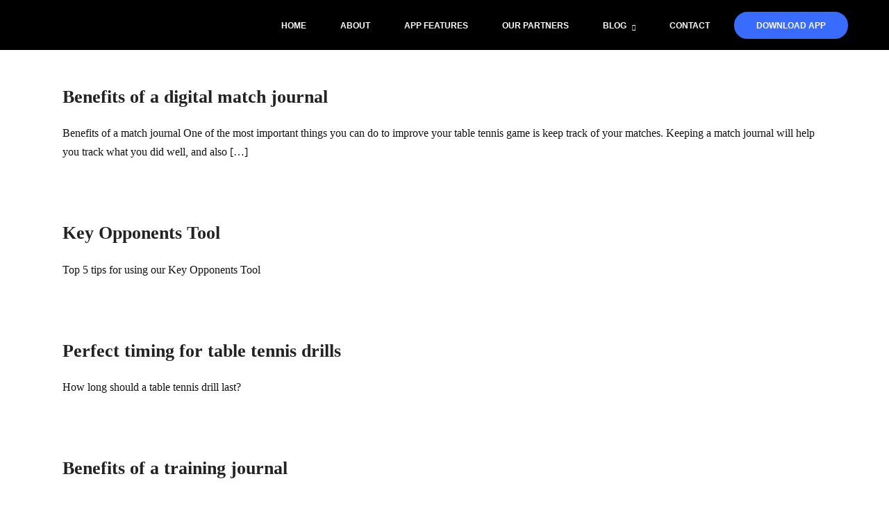

--- FILE ---
content_type: text/html; charset=UTF-8
request_url: https://ttfit.app/category/blog/app-features/
body_size: 37734
content:
<!DOCTYPE html>
<html lang="en-US" prefix="og: https://ogp.me/ns#"  data-menu="leftalign">
<head>

<link rel="profile" href="//gmpg.org/xfn/11" />

<script id="cookieyes" type="text/javascript" src="https://cdn-cookieyes.com/client_data/05caf8a09e9488b647672c0a/script.js"></script><meta http-equiv="Content-Type" content="text/html; charset=utf-8" /><meta name="viewport" content="width=device-width, initial-scale=1, maximum-scale=1" /><meta name="format-detection" content="telephone=no">
<!-- Search Engine Optimization by Rank Math PRO - https://rankmath.com/ -->
<title>App Features | TTFit App</title>
<meta name="robots" content="follow, index, max-snippet:-1, max-video-preview:-1, max-image-preview:large"/>
<link rel="canonical" href="https://ttfit.app/category/blog/app-features/" />
<meta property="og:locale" content="en_US" />
<meta property="og:type" content="article" />
<meta property="og:title" content="App Features | TTFit App" />
<meta property="og:url" content="https://ttfit.app/category/blog/app-features/" />
<meta property="og:site_name" content="TTFit App" />
<meta property="og:image" content="https://ttfit.app/wp-content/uploads/2022/01/75258550_2809412499082552_6157377776832741376_n.jpg" />
<meta property="og:image:secure_url" content="https://ttfit.app/wp-content/uploads/2022/01/75258550_2809412499082552_6157377776832741376_n.jpg" />
<meta property="og:image:width" content="1099" />
<meta property="og:image:height" content="1092" />
<meta property="og:image:type" content="image/jpeg" />
<meta name="twitter:card" content="summary_large_image" />
<meta name="twitter:title" content="App Features | TTFit App" />
<meta name="twitter:image" content="https://ttfit.app/wp-content/uploads/2022/01/75258550_2809412499082552_6157377776832741376_n.jpg" />
<meta name="twitter:label1" content="Posts" />
<meta name="twitter:data1" content="4" />
<script type="application/ld+json" class="rank-math-schema-pro">{"@context":"https://schema.org","@graph":[{"@type":"Organization","@id":"https://ttfit.app/#organization","name":"TTFit Table Tennis App","url":"http://ttfit.app","logo":{"@type":"ImageObject","@id":"https://ttfit.app/#logo","url":"http://ttfit.app/wp-content/uploads/2022/01/75258550_2809412499082552_6157377776832741376_n.jpg","contentUrl":"http://ttfit.app/wp-content/uploads/2022/01/75258550_2809412499082552_6157377776832741376_n.jpg","caption":"TTFit Table Tennis App","inLanguage":"en-US","width":"1099","height":"1092"},"contactPoint":[{"@type":"ContactPoint","telephone":"+447791730401","contactType":"customer support"}]},{"@type":"WebSite","@id":"https://ttfit.app/#website","url":"https://ttfit.app","name":"TTFit Table Tennis App","publisher":{"@id":"https://ttfit.app/#organization"},"inLanguage":"en-US"},{"@type":"CollectionPage","@id":"https://ttfit.app/category/blog/app-features/#webpage","url":"https://ttfit.app/category/blog/app-features/","name":"App Features | TTFit App","isPartOf":{"@id":"https://ttfit.app/#website"},"inLanguage":"en-US"}]}</script>
<!-- /Rank Math WordPress SEO plugin -->

<link rel="alternate" type="application/rss+xml" title="TTFit App &raquo; Feed" href="https://ttfit.app/feed/" />
<link rel="alternate" type="application/rss+xml" title="TTFit App &raquo; App Features Category Feed" href="https://ttfit.app/category/blog/app-features/feed/" />
<script type="text/javascript">
/* <![CDATA[ */
window._wpemojiSettings = {"baseUrl":"https:\/\/s.w.org\/images\/core\/emoji\/15.0.3\/72x72\/","ext":".png","svgUrl":"https:\/\/s.w.org\/images\/core\/emoji\/15.0.3\/svg\/","svgExt":".svg","source":{"concatemoji":"https:\/\/ttfit.app\/wp-includes\/js\/wp-emoji-release.min.js?ver=6.6.2"}};
/*! This file is auto-generated */
!function(i,n){var o,s,e;function c(e){try{var t={supportTests:e,timestamp:(new Date).valueOf()};sessionStorage.setItem(o,JSON.stringify(t))}catch(e){}}function p(e,t,n){e.clearRect(0,0,e.canvas.width,e.canvas.height),e.fillText(t,0,0);var t=new Uint32Array(e.getImageData(0,0,e.canvas.width,e.canvas.height).data),r=(e.clearRect(0,0,e.canvas.width,e.canvas.height),e.fillText(n,0,0),new Uint32Array(e.getImageData(0,0,e.canvas.width,e.canvas.height).data));return t.every(function(e,t){return e===r[t]})}function u(e,t,n){switch(t){case"flag":return n(e,"\ud83c\udff3\ufe0f\u200d\u26a7\ufe0f","\ud83c\udff3\ufe0f\u200b\u26a7\ufe0f")?!1:!n(e,"\ud83c\uddfa\ud83c\uddf3","\ud83c\uddfa\u200b\ud83c\uddf3")&&!n(e,"\ud83c\udff4\udb40\udc67\udb40\udc62\udb40\udc65\udb40\udc6e\udb40\udc67\udb40\udc7f","\ud83c\udff4\u200b\udb40\udc67\u200b\udb40\udc62\u200b\udb40\udc65\u200b\udb40\udc6e\u200b\udb40\udc67\u200b\udb40\udc7f");case"emoji":return!n(e,"\ud83d\udc26\u200d\u2b1b","\ud83d\udc26\u200b\u2b1b")}return!1}function f(e,t,n){var r="undefined"!=typeof WorkerGlobalScope&&self instanceof WorkerGlobalScope?new OffscreenCanvas(300,150):i.createElement("canvas"),a=r.getContext("2d",{willReadFrequently:!0}),o=(a.textBaseline="top",a.font="600 32px Arial",{});return e.forEach(function(e){o[e]=t(a,e,n)}),o}function t(e){var t=i.createElement("script");t.src=e,t.defer=!0,i.head.appendChild(t)}"undefined"!=typeof Promise&&(o="wpEmojiSettingsSupports",s=["flag","emoji"],n.supports={everything:!0,everythingExceptFlag:!0},e=new Promise(function(e){i.addEventListener("DOMContentLoaded",e,{once:!0})}),new Promise(function(t){var n=function(){try{var e=JSON.parse(sessionStorage.getItem(o));if("object"==typeof e&&"number"==typeof e.timestamp&&(new Date).valueOf()<e.timestamp+604800&&"object"==typeof e.supportTests)return e.supportTests}catch(e){}return null}();if(!n){if("undefined"!=typeof Worker&&"undefined"!=typeof OffscreenCanvas&&"undefined"!=typeof URL&&URL.createObjectURL&&"undefined"!=typeof Blob)try{var e="postMessage("+f.toString()+"("+[JSON.stringify(s),u.toString(),p.toString()].join(",")+"));",r=new Blob([e],{type:"text/javascript"}),a=new Worker(URL.createObjectURL(r),{name:"wpTestEmojiSupports"});return void(a.onmessage=function(e){c(n=e.data),a.terminate(),t(n)})}catch(e){}c(n=f(s,u,p))}t(n)}).then(function(e){for(var t in e)n.supports[t]=e[t],n.supports.everything=n.supports.everything&&n.supports[t],"flag"!==t&&(n.supports.everythingExceptFlag=n.supports.everythingExceptFlag&&n.supports[t]);n.supports.everythingExceptFlag=n.supports.everythingExceptFlag&&!n.supports.flag,n.DOMReady=!1,n.readyCallback=function(){n.DOMReady=!0}}).then(function(){return e}).then(function(){var e;n.supports.everything||(n.readyCallback(),(e=n.source||{}).concatemoji?t(e.concatemoji):e.wpemoji&&e.twemoji&&(t(e.twemoji),t(e.wpemoji)))}))}((window,document),window._wpemojiSettings);
/* ]]> */
</script>
<style id='wp-emoji-styles-inline-css' type='text/css'>

	img.wp-smiley, img.emoji {
		display: inline !important;
		border: none !important;
		box-shadow: none !important;
		height: 1em !important;
		width: 1em !important;
		margin: 0 0.07em !important;
		vertical-align: -0.1em !important;
		background: none !important;
		padding: 0 !important;
	}
</style>
<style id='classic-theme-styles-inline-css' type='text/css'>
/*! This file is auto-generated */
.wp-block-button__link{color:#fff;background-color:#32373c;border-radius:9999px;box-shadow:none;text-decoration:none;padding:calc(.667em + 2px) calc(1.333em + 2px);font-size:1.125em}.wp-block-file__button{background:#32373c;color:#fff;text-decoration:none}
</style>
<style id='global-styles-inline-css' type='text/css'>
:root{--wp--preset--aspect-ratio--square: 1;--wp--preset--aspect-ratio--4-3: 4/3;--wp--preset--aspect-ratio--3-4: 3/4;--wp--preset--aspect-ratio--3-2: 3/2;--wp--preset--aspect-ratio--2-3: 2/3;--wp--preset--aspect-ratio--16-9: 16/9;--wp--preset--aspect-ratio--9-16: 9/16;--wp--preset--color--black: #000000;--wp--preset--color--cyan-bluish-gray: #abb8c3;--wp--preset--color--white: #ffffff;--wp--preset--color--pale-pink: #f78da7;--wp--preset--color--vivid-red: #cf2e2e;--wp--preset--color--luminous-vivid-orange: #ff6900;--wp--preset--color--luminous-vivid-amber: #fcb900;--wp--preset--color--light-green-cyan: #7bdcb5;--wp--preset--color--vivid-green-cyan: #00d084;--wp--preset--color--pale-cyan-blue: #8ed1fc;--wp--preset--color--vivid-cyan-blue: #0693e3;--wp--preset--color--vivid-purple: #9b51e0;--wp--preset--gradient--vivid-cyan-blue-to-vivid-purple: linear-gradient(135deg,rgba(6,147,227,1) 0%,rgb(155,81,224) 100%);--wp--preset--gradient--light-green-cyan-to-vivid-green-cyan: linear-gradient(135deg,rgb(122,220,180) 0%,rgb(0,208,130) 100%);--wp--preset--gradient--luminous-vivid-amber-to-luminous-vivid-orange: linear-gradient(135deg,rgba(252,185,0,1) 0%,rgba(255,105,0,1) 100%);--wp--preset--gradient--luminous-vivid-orange-to-vivid-red: linear-gradient(135deg,rgba(255,105,0,1) 0%,rgb(207,46,46) 100%);--wp--preset--gradient--very-light-gray-to-cyan-bluish-gray: linear-gradient(135deg,rgb(238,238,238) 0%,rgb(169,184,195) 100%);--wp--preset--gradient--cool-to-warm-spectrum: linear-gradient(135deg,rgb(74,234,220) 0%,rgb(151,120,209) 20%,rgb(207,42,186) 40%,rgb(238,44,130) 60%,rgb(251,105,98) 80%,rgb(254,248,76) 100%);--wp--preset--gradient--blush-light-purple: linear-gradient(135deg,rgb(255,206,236) 0%,rgb(152,150,240) 100%);--wp--preset--gradient--blush-bordeaux: linear-gradient(135deg,rgb(254,205,165) 0%,rgb(254,45,45) 50%,rgb(107,0,62) 100%);--wp--preset--gradient--luminous-dusk: linear-gradient(135deg,rgb(255,203,112) 0%,rgb(199,81,192) 50%,rgb(65,88,208) 100%);--wp--preset--gradient--pale-ocean: linear-gradient(135deg,rgb(255,245,203) 0%,rgb(182,227,212) 50%,rgb(51,167,181) 100%);--wp--preset--gradient--electric-grass: linear-gradient(135deg,rgb(202,248,128) 0%,rgb(113,206,126) 100%);--wp--preset--gradient--midnight: linear-gradient(135deg,rgb(2,3,129) 0%,rgb(40,116,252) 100%);--wp--preset--font-size--small: 13px;--wp--preset--font-size--medium: 20px;--wp--preset--font-size--large: 36px;--wp--preset--font-size--x-large: 42px;--wp--preset--spacing--20: 0.44rem;--wp--preset--spacing--30: 0.67rem;--wp--preset--spacing--40: 1rem;--wp--preset--spacing--50: 1.5rem;--wp--preset--spacing--60: 2.25rem;--wp--preset--spacing--70: 3.38rem;--wp--preset--spacing--80: 5.06rem;--wp--preset--shadow--natural: 6px 6px 9px rgba(0, 0, 0, 0.2);--wp--preset--shadow--deep: 12px 12px 50px rgba(0, 0, 0, 0.4);--wp--preset--shadow--sharp: 6px 6px 0px rgba(0, 0, 0, 0.2);--wp--preset--shadow--outlined: 6px 6px 0px -3px rgba(255, 255, 255, 1), 6px 6px rgba(0, 0, 0, 1);--wp--preset--shadow--crisp: 6px 6px 0px rgba(0, 0, 0, 1);}:where(.is-layout-flex){gap: 0.5em;}:where(.is-layout-grid){gap: 0.5em;}body .is-layout-flex{display: flex;}.is-layout-flex{flex-wrap: wrap;align-items: center;}.is-layout-flex > :is(*, div){margin: 0;}body .is-layout-grid{display: grid;}.is-layout-grid > :is(*, div){margin: 0;}:where(.wp-block-columns.is-layout-flex){gap: 2em;}:where(.wp-block-columns.is-layout-grid){gap: 2em;}:where(.wp-block-post-template.is-layout-flex){gap: 1.25em;}:where(.wp-block-post-template.is-layout-grid){gap: 1.25em;}.has-black-color{color: var(--wp--preset--color--black) !important;}.has-cyan-bluish-gray-color{color: var(--wp--preset--color--cyan-bluish-gray) !important;}.has-white-color{color: var(--wp--preset--color--white) !important;}.has-pale-pink-color{color: var(--wp--preset--color--pale-pink) !important;}.has-vivid-red-color{color: var(--wp--preset--color--vivid-red) !important;}.has-luminous-vivid-orange-color{color: var(--wp--preset--color--luminous-vivid-orange) !important;}.has-luminous-vivid-amber-color{color: var(--wp--preset--color--luminous-vivid-amber) !important;}.has-light-green-cyan-color{color: var(--wp--preset--color--light-green-cyan) !important;}.has-vivid-green-cyan-color{color: var(--wp--preset--color--vivid-green-cyan) !important;}.has-pale-cyan-blue-color{color: var(--wp--preset--color--pale-cyan-blue) !important;}.has-vivid-cyan-blue-color{color: var(--wp--preset--color--vivid-cyan-blue) !important;}.has-vivid-purple-color{color: var(--wp--preset--color--vivid-purple) !important;}.has-black-background-color{background-color: var(--wp--preset--color--black) !important;}.has-cyan-bluish-gray-background-color{background-color: var(--wp--preset--color--cyan-bluish-gray) !important;}.has-white-background-color{background-color: var(--wp--preset--color--white) !important;}.has-pale-pink-background-color{background-color: var(--wp--preset--color--pale-pink) !important;}.has-vivid-red-background-color{background-color: var(--wp--preset--color--vivid-red) !important;}.has-luminous-vivid-orange-background-color{background-color: var(--wp--preset--color--luminous-vivid-orange) !important;}.has-luminous-vivid-amber-background-color{background-color: var(--wp--preset--color--luminous-vivid-amber) !important;}.has-light-green-cyan-background-color{background-color: var(--wp--preset--color--light-green-cyan) !important;}.has-vivid-green-cyan-background-color{background-color: var(--wp--preset--color--vivid-green-cyan) !important;}.has-pale-cyan-blue-background-color{background-color: var(--wp--preset--color--pale-cyan-blue) !important;}.has-vivid-cyan-blue-background-color{background-color: var(--wp--preset--color--vivid-cyan-blue) !important;}.has-vivid-purple-background-color{background-color: var(--wp--preset--color--vivid-purple) !important;}.has-black-border-color{border-color: var(--wp--preset--color--black) !important;}.has-cyan-bluish-gray-border-color{border-color: var(--wp--preset--color--cyan-bluish-gray) !important;}.has-white-border-color{border-color: var(--wp--preset--color--white) !important;}.has-pale-pink-border-color{border-color: var(--wp--preset--color--pale-pink) !important;}.has-vivid-red-border-color{border-color: var(--wp--preset--color--vivid-red) !important;}.has-luminous-vivid-orange-border-color{border-color: var(--wp--preset--color--luminous-vivid-orange) !important;}.has-luminous-vivid-amber-border-color{border-color: var(--wp--preset--color--luminous-vivid-amber) !important;}.has-light-green-cyan-border-color{border-color: var(--wp--preset--color--light-green-cyan) !important;}.has-vivid-green-cyan-border-color{border-color: var(--wp--preset--color--vivid-green-cyan) !important;}.has-pale-cyan-blue-border-color{border-color: var(--wp--preset--color--pale-cyan-blue) !important;}.has-vivid-cyan-blue-border-color{border-color: var(--wp--preset--color--vivid-cyan-blue) !important;}.has-vivid-purple-border-color{border-color: var(--wp--preset--color--vivid-purple) !important;}.has-vivid-cyan-blue-to-vivid-purple-gradient-background{background: var(--wp--preset--gradient--vivid-cyan-blue-to-vivid-purple) !important;}.has-light-green-cyan-to-vivid-green-cyan-gradient-background{background: var(--wp--preset--gradient--light-green-cyan-to-vivid-green-cyan) !important;}.has-luminous-vivid-amber-to-luminous-vivid-orange-gradient-background{background: var(--wp--preset--gradient--luminous-vivid-amber-to-luminous-vivid-orange) !important;}.has-luminous-vivid-orange-to-vivid-red-gradient-background{background: var(--wp--preset--gradient--luminous-vivid-orange-to-vivid-red) !important;}.has-very-light-gray-to-cyan-bluish-gray-gradient-background{background: var(--wp--preset--gradient--very-light-gray-to-cyan-bluish-gray) !important;}.has-cool-to-warm-spectrum-gradient-background{background: var(--wp--preset--gradient--cool-to-warm-spectrum) !important;}.has-blush-light-purple-gradient-background{background: var(--wp--preset--gradient--blush-light-purple) !important;}.has-blush-bordeaux-gradient-background{background: var(--wp--preset--gradient--blush-bordeaux) !important;}.has-luminous-dusk-gradient-background{background: var(--wp--preset--gradient--luminous-dusk) !important;}.has-pale-ocean-gradient-background{background: var(--wp--preset--gradient--pale-ocean) !important;}.has-electric-grass-gradient-background{background: var(--wp--preset--gradient--electric-grass) !important;}.has-midnight-gradient-background{background: var(--wp--preset--gradient--midnight) !important;}.has-small-font-size{font-size: var(--wp--preset--font-size--small) !important;}.has-medium-font-size{font-size: var(--wp--preset--font-size--medium) !important;}.has-large-font-size{font-size: var(--wp--preset--font-size--large) !important;}.has-x-large-font-size{font-size: var(--wp--preset--font-size--x-large) !important;}
:where(.wp-block-post-template.is-layout-flex){gap: 1.25em;}:where(.wp-block-post-template.is-layout-grid){gap: 1.25em;}
:where(.wp-block-columns.is-layout-flex){gap: 2em;}:where(.wp-block-columns.is-layout-grid){gap: 2em;}
:root :where(.wp-block-pullquote){font-size: 1.5em;line-height: 1.6;}
</style>
<link rel='stylesheet' id='woocommerce-layout-css' href='https://ttfit.app/wp-content/plugins/woocommerce/assets/css/woocommerce-layout.css?ver=9.8.6' type='text/css' media='all' />
<link rel='stylesheet' id='woocommerce-smallscreen-css' href='https://ttfit.app/wp-content/plugins/woocommerce/assets/css/woocommerce-smallscreen.css?ver=9.8.6' type='text/css' media='only screen and (max-width: 768px)' />
<link rel='stylesheet' id='woocommerce-general-css' href='https://ttfit.app/wp-content/plugins/woocommerce/assets/css/woocommerce.css?ver=9.8.6' type='text/css' media='all' />
<style id='woocommerce-inline-inline-css' type='text/css'>
.woocommerce form .form-row .required { visibility: visible; }
</style>
<link rel='stylesheet' id='brands-styles-css' href='https://ttfit.app/wp-content/plugins/woocommerce/assets/css/brands.css?ver=9.8.6' type='text/css' media='all' />
<link rel='stylesheet' id='dashicons-css' href='https://ttfit.app/wp-includes/css/dashicons.min.css?ver=6.6.2' type='text/css' media='all' />
<link rel='stylesheet' id='vive-reset-css-css' href='https://ttfit.app/wp-content/themes/vive/css/core/reset.css?ver=6.6.2' type='text/css' media='all' />
<link rel='stylesheet' id='vive-wordpress-css-css' href='https://ttfit.app/wp-content/themes/vive/css/core/wordpress.css?ver=6.6.2' type='text/css' media='all' />
<link rel='stylesheet' id='vive-screen-css' href='https://ttfit.app/wp-content/themes/vive/css/core/screen.css?ver=6.6.2' type='text/css' media='all' />
<link rel='stylesheet' id='modulobox-css' href='https://ttfit.app/wp-content/themes/vive/css/modulobox.css?ver=6.6.2' type='text/css' media='all' />
<link rel='stylesheet' id='vive-left-align-menu-css' href='https://ttfit.app/wp-content/themes/vive/css/menus/left-align-menu.css?ver=6.6.2' type='text/css' media='all' />
<link rel='stylesheet' id='fontawesome-css' href='https://ttfit.app/wp-content/themes/vive/css/font-awesome.min.css?ver=6.6.2' type='text/css' media='all' />
<link rel='stylesheet' id='themify-icons-css' href='https://ttfit.app/wp-content/themes/vive/css/themify-icons.css?ver=6.6.2' type='text/css' media='all' />
<link rel='stylesheet' id='tooltipster-css' href='https://ttfit.app/wp-content/themes/vive/css/tooltipster.css?ver=6.6.2' type='text/css' media='all' />
<link rel='stylesheet' id='vive-script-responsive-css-css' href='https://ttfit.app/wp-content/themes/vive/css/core/responsive.css?ver=6.6.2' type='text/css' media='all' />
<script type="text/javascript" src="https://ttfit.app/wp-includes/js/jquery/jquery.min.js?ver=3.7.1" id="jquery-core-js"></script>
<script type="text/javascript" src="https://ttfit.app/wp-includes/js/jquery/jquery-migrate.min.js?ver=3.4.1" id="jquery-migrate-js"></script>
<script type="text/javascript" src="https://ttfit.app/wp-content/plugins/woocommerce/assets/js/jquery-blockui/jquery.blockUI.min.js?ver=2.7.0-wc.9.8.6" id="jquery-blockui-js" defer="defer" data-wp-strategy="defer"></script>
<script type="text/javascript" id="wc-add-to-cart-js-extra">
/* <![CDATA[ */
var wc_add_to_cart_params = {"ajax_url":"\/wp-admin\/admin-ajax.php","wc_ajax_url":"\/?wc-ajax=%%endpoint%%","i18n_view_cart":"View cart","cart_url":"https:\/\/ttfit.app","is_cart":"","cart_redirect_after_add":"yes"};
/* ]]> */
</script>
<script type="text/javascript" src="https://ttfit.app/wp-content/plugins/woocommerce/assets/js/frontend/add-to-cart.min.js?ver=9.8.6" id="wc-add-to-cart-js" defer="defer" data-wp-strategy="defer"></script>
<script type="text/javascript" src="https://ttfit.app/wp-content/plugins/woocommerce/assets/js/js-cookie/js.cookie.min.js?ver=2.1.4-wc.9.8.6" id="js-cookie-js" defer="defer" data-wp-strategy="defer"></script>
<script type="text/javascript" id="woocommerce-js-extra">
/* <![CDATA[ */
var woocommerce_params = {"ajax_url":"\/wp-admin\/admin-ajax.php","wc_ajax_url":"\/?wc-ajax=%%endpoint%%","i18n_password_show":"Show password","i18n_password_hide":"Hide password"};
/* ]]> */
</script>
<script type="text/javascript" src="https://ttfit.app/wp-content/plugins/woocommerce/assets/js/frontend/woocommerce.min.js?ver=9.8.6" id="woocommerce-js" defer="defer" data-wp-strategy="defer"></script>
<script type="text/javascript" id="WCPAY_ASSETS-js-extra">
/* <![CDATA[ */
var wcpayAssets = {"url":"https:\/\/ttfit.app\/wp-content\/plugins\/woocommerce-payments\/dist\/"};
/* ]]> */
</script>
<link rel="https://api.w.org/" href="https://ttfit.app/wp-json/" /><link rel="alternate" title="JSON" type="application/json" href="https://ttfit.app/wp-json/wp/v2/categories/44" /><link rel="EditURI" type="application/rsd+xml" title="RSD" href="https://ttfit.app/xmlrpc.php?rsd" />
<meta name="generator" content="WordPress 6.6.2" />
	<noscript><style>.woocommerce-product-gallery{ opacity: 1 !important; }</style></noscript>
	<meta name="generator" content="Elementor 3.28.4; features: additional_custom_breakpoints, e_local_google_fonts; settings: css_print_method-internal, google_font-enabled, font_display-auto">
			<style>
				.e-con.e-parent:nth-of-type(n+4):not(.e-lazyloaded):not(.e-no-lazyload),
				.e-con.e-parent:nth-of-type(n+4):not(.e-lazyloaded):not(.e-no-lazyload) * {
					background-image: none !important;
				}
				@media screen and (max-height: 1024px) {
					.e-con.e-parent:nth-of-type(n+3):not(.e-lazyloaded):not(.e-no-lazyload),
					.e-con.e-parent:nth-of-type(n+3):not(.e-lazyloaded):not(.e-no-lazyload) * {
						background-image: none !important;
					}
				}
				@media screen and (max-height: 640px) {
					.e-con.e-parent:nth-of-type(n+2):not(.e-lazyloaded):not(.e-no-lazyload),
					.e-con.e-parent:nth-of-type(n+2):not(.e-lazyloaded):not(.e-no-lazyload) * {
						background-image: none !important;
					}
				}
			</style>
			<script type="text/javascript" id="google_gtagjs" src="https://www.googletagmanager.com/gtag/js?id=G-PD7MVPJNDW" async="async"></script>
<script type="text/javascript" id="google_gtagjs-inline">
/* <![CDATA[ */
window.dataLayer = window.dataLayer || [];function gtag(){dataLayer.push(arguments);}gtag('js', new Date());gtag('config', 'G-PD7MVPJNDW', {'anonymize_ip': true} );
/* ]]> */
</script>
<link rel="icon" href="https://ttfit.app/wp-content/uploads/2022/04/ttfit-fav.png" sizes="32x32" />
<link rel="icon" href="https://ttfit.app/wp-content/uploads/2022/04/ttfit-fav.png" sizes="192x192" />
<link rel="apple-touch-icon" href="https://ttfit.app/wp-content/uploads/2022/04/ttfit-fav.png" />
<meta name="msapplication-TileImage" content="https://ttfit.app/wp-content/uploads/2022/04/ttfit-fav.png" />
		<style type="text/css" id="wp-custom-css">
			body.home .mc4wp-form-fields input[type=email]
{
	font-family: 'Roboto';
}
div#footer-wrapper .elementor-social-icons-wrapper.elementor-grid span.elementor-grid-item i {
    height: 35px;
    line-height: 35px;
    text-align: center;
    width: 35px;
}

body.home .mc4wp-form-fields input[type=submit]
{
	font-family: 'Roboto';
	font-weight: 600;
	font-size: 16px;
}

body.page-id-3374 .wpcf7-form {
	font-family: 'Inter';
}

body.page-id-3374 .wpcf7-form input[type=submit] {
	font-family: 'Inter';
	font-size: 14px;
	text-transform: uppercase;
}

body.page-id-3463 .wpcf7-form {
	font-family: 'Space Grotesk';
}

body.page-id-3463 .wpcf7-form input[type=submit] {
	font-family: 'Space Grotesk';
}

body.single-post #post-featured-header {
	background-position: top center;
}

.gm-style .gm-style-mtc ul {
	min-width: 100px;
}

@media(max-width:480px){
	div#bitnami-banner {
    display: none !important;
}
}

section#home-hero, section#home-hero .elementor-background-overlay {
    background-color: #252525;
}
#elementor-header.main-menu-wrapper {
	opacity: 1;
}
#wrapper {
	padding-top: 85px;
}

#bitnami-banner {display:none;}
		</style>
		<style id="kirki-inline-styles">#right-click-content{background:rgba(0, 0, 0, 0.5);color:#ffffff;}body, input[type=search], input[type=text], input[type=password], input[type=email], input[type=url], input[type=date], input[type=tel], input.wpcf7-text, .woocommerce table.cart td.actions .coupon .input-text, .woocommerce-page table.cart td.actions .coupon .input-text, .woocommerce #content table.cart td.actions .coupon .input-text, .woocommerce-page #content table.cart td.actions .coupon .input-text, select, textarea, .ui-widget input, .ui-widget select, .ui-widget textarea, .ui-widget button, .ui-widget label, .ui-widget-header, .zm_alr_ul_container, .comment .right h7, .comment-date, .post-author-name h6, .author-content h4{font-family:Poppins;font-size:16px;font-weight:500;letter-spacing:0px;line-height:1.7;text-transform:none;}h1, h2, h3, h4, h5, h6, h7, .post_quote_title, strong[itemprop="author"], #page-content-wrapper .posts.blog li a, .page-content-wrapper .posts.blog li a, #filter_selected, .sidebar-widget li.widget_products, #footer ul.sidebar-widget li ul.posts.blog li a, .testimonial_slider_content, .vive-portfolio-filter-wrapper a.filter-tag-btn, .portfolio-coverflow .swiper-slide .swiper-content .article .article-preview .controls label, .portfolio-timeline-vertical-content-wrapper .timeline .swiper-pagination-bullet, .elementor-tab-title, .testimonials-card-wrapper .owl-carousel .testimonial-name, .post-navigation.previous .navigation-anchor, .post-navigation.next .navigation-anchor, .slick-vertical .slick-slide{font-family:Poppins;font-weight:700;letter-spacing:0px;line-height:1.5;text-transform:none;}h1{font-size:36px;}h2{font-size:30px;}h3{font-size:26px;}h4{font-size:24px;}h5{font-size:22px;}h6{font-size:20px;}body, #wrapper, #page-content-wrapper.fixed, #gallery_lightbox h2, .slider_wrapper .gallery_image_caption h2, #body_loading_screen, h3#reply-title span, .overlay_gallery_wrapper, .pagination a, #captcha-wrap .text-box input, .flex-direction-nav a, .blog_promo_title h6, #supersized li, #horizontal_gallery_wrapper .image_caption, body.password-protected #page-content-wrapper .inner .inner-wrapper .sidebar-content, body .ui-dialog[aria-describedby="ajax-login-register-login-dialog"], body .ui-dialog[aria-describedby="ajax-login-register-dialog"], #single-course-meta, #woocommerce-mini-cart-flyout, #page-content-wrapper .sidebar .content .sidebar-widget li h2.widgettitle:after, h2.widgettitle:after, .widget_block .wp-block-group__inner-container h2:after{background-color:#ffffff;}body, .pagination a, #gallery_lightbox h2, .slider_wrapper .gallery_image_caption h2, .post_info a, #page-content-wrapper.split #copyright, .page-content-wrapper.split #copyright, .ui-state-default a, .ui-state-default a:link, .ui-state-default a:visited, .woocommerce-MyAccount-navigation ul a, .post-navigation.previous .navigation-anchor, .post-navigation.next .navigation-anchor, .woocommerce-info, .woocommerce-info::before{color:#111111;}::selection, .verline{background-color:#111111;}::-webkit-input-placeholder{color:#111111;}::-moz-placeholder{color:#111111;}:-ms-input-placeholder{color:#111111;}a, .gallery_proof_filter ul li a, #page-content-wrapper .sidebar .content .sidebar-widget li.widget_rss ul li cite, #footer-wrapper ul.sidebar-widget li.widget_rss ul li cite, .woocommerce div.product .woocommerce-tabs ul.tabs li a, .woocommerce-page div.product .woocommerce-tabs ul.tabs li a{color:#111111;}.flex-control-paging li a.flex-active, .post-attribute a:before, #menu-wrapper .nav ul li a:before, #menu-wrapper div .nav li > a:before, .post-attribute a:before, a.continue-reading:before, a.continue-reading:after, a.continue-reading span:before, a.continue-reading span:after{background-color:#111111;}.flex-control-paging li a.flex-active, .image_boxed_wrapper:hover, .gallery_proof_filter ul li a.active, .gallery_proof_filter ul li a:hover{border-color:#111111;}a:hover, a:active, .post_info_comment a i, #commentform .required, #page-content-wrapper .sidebar .content .sidebar-widget li.widget_rss ul li .rss-date{color:#86868B;}input[type=button]:hover, input[type=submit]:hover, a.button:hover, .button:hover, .button.submit, a.button.white:hover, .button.white:hover, a.button.white:active, .button.white:active, #menu-wrapper .nav ul li a:hover:before, #menu-wrapper div .nav li > a:hover:before, .post-attribute a:hover:before{background-color:#86868B;}input[type=button]:hover, input[type=submit]:hover, a.button:hover, .button:hover, .button.submit, a.button.white:hover, .button.white:hover, a.button.white:active, .button.white:active, .sidebar-widget li.widget_recent_comments ul li.recentcomments a:hover{border-color:#86868B;}h1, h2, h3, h4, h5, h6, h7, pre, code, tt, blockquote, .post-header h5 a, .post-header h3 a, .post-header.grid h6 a, .post-header.fullwidth h4 a, .post-header h5 a, blockquote, .site_loading_logo_item i, .ppb_subtitle, .woocommerce .woocommerce-ordering select, .woocommerce.columns-4 ul.products li.product a.add_to_cart_button, .woocommerce.columns-4 ul.products li.product a.add_to_cart_button:hover, .ui-accordion .ui-accordion-header a, .tabs .ui-state-active a, .post-header h5 a, .post-header h6 a, .flex-direction-nav a:before, .social_share_button_wrapper .social_post_view .view_number, .social_share_button_wrapper .social_post_share_count .share_number, .portfolio_post_previous a, .portfolio_post_next a, #filter_selected, #autocomplete li strong, .themelink, body .ui-dialog[aria-describedby="ajax-login-register-login-dialog"] .ui-dialog-titlebar .ui-dialog-title, body .ui-dialog[aria-describedby="ajax-login-register-dialog"] .ui-dialog-titlebar .ui-dialog-title{color:#111111;}body.page.page-template-gallery-archive-split-screen-php #fp-nav li .active span, body.tax-gallerycat #fp-nav li .active span, body.page.page-template-portfolio-fullscreen-split-screen-php #fp-nav li .active span, body.page.tax-portfolioset #fp-nav li .active span, body.page.page-template-gallery-archive-split-screen-php #fp-nav ul li a span, body.tax-gallerycat #fp-nav ul li a span, body.page.page-template-portfolio-fullscreen-split-screen-php #fp-nav ul li a span, body.page.tax-portfolioset #fp-nav ul li a span{background-color:#111111;}hr, .post.type-post, .comment .right, .widget_tag_cloud div a, .meta-tags a, .tag_cloud a, #footer, #post_more_wrapper, #page-content-wrapper .inner .sidebar-content, #page-content-wrapper .inner .sidebar-content.left-sidebar, .ajax_close, .ajax_next, .ajax_prev, .portfolio_next, .portfolio_prev, .portfolio_next_prev_wrapper.video .portfolio_prev, .portfolio_next_prev_wrapper.video .portfolio_next, .separated, .blog_next_prev_wrapper, #post_more_wrapper h5, #ajax_portfolio_wrapper.hidding, #ajax_portfolio_wrapper.visible, .tabs.vertical .ui-tabs-panel, .ui-tabs.vertical.right .ui-tabs-nav li, .woocommerce div.product .woocommerce-tabs ul.tabs li, .woocommerce #content div.product .woocommerce-tabs ul.tabs li, .woocommerce-page div.product .woocommerce-tabs ul.tabs li, .woocommerce-page #content div.product .woocommerce-tabs ul.tabs li, .woocommerce div.product .woocommerce-tabs .panel, .woocommerce-page div.product .woocommerce-tabs .panel, .woocommerce #content div.product .woocommerce-tabs .panel, .woocommerce-page #content div.product .woocommerce-tabs .panel, .woocommerce table.shop_table, .woocommerce-page table.shop_table, .woocommerce .cart-collaterals .cart_totals, .woocommerce-page .cart-collaterals .cart_totals, .woocommerce .cart-collaterals .shipping_calculator, .woocommerce-page .cart-collaterals .shipping_calculator, .woocommerce .cart-collaterals .cart_totals tr td, .woocommerce .cart-collaterals .cart_totals tr th, .woocommerce-page .cart-collaterals .cart_totals tr td, .woocommerce-page .cart-collaterals .cart_totals tr th, table tr th, table tr td, .woocommerce #payment, .woocommerce-page #payment, .woocommerce #payment ul.payment_methods li, .woocommerce-page #payment ul.payment_methods li, .woocommerce #payment div.form-row, .woocommerce-page #payment div.form-row, .ui-tabs li:first-child, .ui-tabs .ui-tabs-nav li, .ui-tabs.vertical .ui-tabs-nav li, .ui-tabs.vertical.right .ui-tabs-nav li.ui-state-active, .ui-tabs.vertical .ui-tabs-nav li:last-child, #page-content-wrapper .inner .sidebar-wrapper ul.sidebar-widget li.widget_nav_menu ul.menu li.current-menu-item a, .page-content-wrapper .inner .sidebar-wrapper ul.sidebar-widget li.widget_nav_menu ul.menu li.current-menu-item a, .ui-accordion .ui-accordion-header, .ui-accordion .ui-accordion-content, #page-content-wrapper .sidebar .content .sidebar-widget li h2.widgettitle:before, h2.widgettitle:before, #autocomplete, .ppb_blog_minimal .one-third_bg, .tabs .ui-tabs-panel, .ui-tabs .ui-tabs-nav li, .ui-tabs li:first-child, .ui-tabs.vertical .ui-tabs-nav li:last-child, .woocommerce .woocommerce-ordering select, .woocommerce div.product .woocommerce-tabs ul.tabs li.active, .woocommerce-page div.product .woocommerce-tabs ul.tabs li.active, .woocommerce #content div.product .woocommerce-tabs ul.tabs li.active, .woocommerce-page #content div.product .woocommerce-tabs ul.tabs li.active, .woocommerce-page table.cart th, table.shop_table thead tr th, hr.title_break, .overlay_gallery_border, #page-content-wrapper.split #copyright, .page-content-wrapper.split #copyright, .post.type-post, .events.type-events, h5.event_title, .post-header h5.event_title, .client_archive_wrapper, #page-content-wrapper .sidebar .content .sidebar-widget li.widget, .page-content-wrapper .sidebar .content .sidebar-widget li.widget, hr.title_break.bold, blockquote, .social_share_button_wrapper, .social_share_button_wrapper, body:not(.single) .post-wrapper, .theme-border, #about-the-author, .related.products, .woocommerce div.product div.summary .product_meta, #single-course-meta ul.single-course-meta-data li.single-course-meta-data-separator, body .course-curriculum ul.curriculum-sections .section-header, .course-reviews-list li, .course-reviews-list-shortcode li, .wp-block-table, .wp-block-table td, .wp-block-table th, .wp-block-table.is-style-stripes td, .wp-block-table.is-style-stripes th, table, .widget_categories ul > li, .widget_pages ul > li, .widget_archive ul > li, #page-content-wrapper .sidebar .content .sidebar-widget li h2.widgettitle:before, h2.widgettitle:before, #page-content-wrapper .sidebar .content .sidebar-widget li h2.widgettitle:after, h2.widgettitle:after, .woocommerce table.shop_table tbody tr.cart_item td, .comment, .woocommerce-page div.product .woocommerce-tabs, .woocommerce-variation-add-to-cart, .woocommerce form.checkout_coupon, .woocommerce form.login, .woocommerce form.register, .sticky .post-wrapper, body:not(.single) .post.sticky:first-child .post-wrapper, #wp-calendar, .woocommerce table.shop_table_responsive tbody tr:first-child td:first-child, .woocommerce-page table.shop_table_responsive tbody tr:first-child td:first-child, form.protected-post-form p, #learn-press-checkout-login, #learn-press-checkout-register, .woocommerce-info, .wp-block-quote, .woocommerce-page #payment div.payment_box, .post-related, .widget_block .wp-block-group__inner-container h2:before, .widget_block .wp-block-group__inner-container h2:after{border-color:#000000;}input[type=submit], input[type=button], a.button, .button, .woocommerce .page_slider a.button, a.button.fullwidth, .woocommerce-page div.product form.cart .button, .woocommerce #respond input#submit.alt, .woocommerce a.button.alt, .woocommerce button.button.alt, .woocommerce input.button.alt, body .ui-dialog[aria-describedby="ajax-login-register-login-dialog"] .form-wrapper input[type="submit"], body .ui-dialog[aria-describedby="ajax-login-register-dialog"] .form-wrapper input[type="submit"], .select2-container--default .select2-selection--single{font-family:Inter;font-size:16px;font-weight:500;line-height:1.6;text-transform:none;}input[type=text], input[type=password], input[type=email], input[type=url], input[type=tel], input[type=date], textarea, .widget_search form, select, .woocommerce div.product form.cart .variations select{-webkit-border-radius:12px;-moz-border-radius:12px;border-radius:12px;}input[type=text], input[type=password], input[type=email], input[type=url], input[type=tel], input[type=date], textarea, .widget_search form, .widget_search input.search-field, .woocommerce-page .quantity input.qty, select{background-color:#ffffff;}input[type=text], input[type=password], input[type=email], input[type=url], input[type=tel], input[type=date], textarea.widget_search input.search-field, .woocommerce-page .quantity input.qty, select{color:#000000;}input[type=text], input[type=password], input[type=email], input[type=url], input[type=tel], input[type=date], textarea, .select2-container--default .select2-selection--single, .select2-dropdown, .widget_search form, .woocommerce-page .quantity input.qty, select{border-color:#000000;}input[type=text]:focus, input[type=password]:focus, input[type=email]:focus, input[type=url]:focus, input[type=date]:focus, textarea:focus, .widget_search form.focus, .woocommerce-page .quantity input.qty:focus, select:focus{border-color:#000000;}.input-effect ~ .focus-border{background-color:#000000;}input[type=submit], input[type=button], a.button, .button, .woocommerce .page_slider a.button, a.button.fullwidth, .woocommerce-page div.product form.cart .button, .woocommerce #respond input#submit.alt, .woocommerce a.button.alt, .woocommerce button.button.alt, .woocommerce input.button.alt, body .ui-dialog[aria-describedby="ajax-login-register-login-dialog"] .form-wrapper input[type="submit"], body .ui-dialog[aria-describedby="ajax-login-register-dialog"] .form-wrapper input[type="submit"], body.learnpress-page #page-content-wrapper .order-recover .lp-button, .learnpress-page #learn-press-profile-basic-information button, body #page-content-wrapper p#lp-avatar-actions button, .learnpress-page #profile-content-settings form button[type=submit], button, .woocommerce #respond input#submit, .elementor-widget-button, .woocommerce .cart .button{font-family:Inter;font-size:16px;font-weight:700;letter-spacing:0px;line-height:1.6;text-transform:none;}input[type=submit], input[type=button], a.button, .button, .woocommerce .page_slider a.button, a.button.fullwidth, .woocommerce-page div.product form.cart .button, .woocommerce #respond input#submit.alt, .woocommerce a.button.alt, .woocommerce button.button.alt, .woocommerce input.button.alt, body .ui-dialog[aria-describedby="ajax-login-register-login-dialog"] .form-wrapper input[type="submit"], body .ui-dialog[aria-describedby="ajax-login-register-dialog"] .form-wrapper input[type="submit"], a#go-to-top, .pagination span, .widget_tag_cloud div a, .pagination a, .pagination span, body.learnpress-page #page-content-wrapper .order-recover .lp-button, .learnpress-page #learn-press-profile-basic-information button, body #page-content-wrapper p#lp-avatar-actions button, .learnpress-page #profile-content-settings form button[type=submit], .learnpress-page #page-content-wrapper .lp-button, .woocommerce #respond input#submit, .widget_product_tag_cloud a, .woocommerce #page-content-wrapper a.button, #page-content-wrapper ul.learn-press-nav-tabs .course-nav a, body.learnpress-page.profile .lp-tab-sections li a, body.learnpress-page.profile .lp-tab-sections li span, body.learnpress-page.profile .lp-tab-sections .section-tab.active span, #single-course-meta, .post-excerpt.post-tag a, .inline-form .mc4wp-form-fields input[type="email"], .woocommerce #content .quantity input.qty, .woocommerce .quantity input.qty, .woocommerce-page #content .quantity input.qty, .woocommerce-page .quantity input.qty, .woocommerce-page nav.woocommerce-pagination ul li span.current, .woocommerce-page nav.woocommerce-pagination ul li a, .woocommerce #respond input#submit, .woocommerce a.button, .woocommerce button.button, .woocommerce input.button, .woocommerce-page div.product form.cart .button{-webkit-border-radius:50px;-moz-border-radius:50px;border-radius:50px;}input[type=submit], input[type=button], a.button, .button, .pagination a:hover, .woocommerce .footer-main-container .button, .woocommerce .footer-main-container .button:hover, .woocommerce-page div.product form.cart .button, .woocommerce #respond input#submit.alt, .woocommerce a.button.alt, .woocommerce button.button.alt, .woocommerce input.button.alt, .post-type-icon, .filter li a:hover, .filter li a.active, #portfolio_wall_filters li a.active, #portfolio_wall_filters li a:hover, .comment_box, .one-half.gallery2 .portfolio_type_wrapper, .one-third.gallery3 .portfolio_type_wrapper, .one_fourth.gallery4 .portfolio_type_wrapper, .one_fifth.gallery5 .portfolio_type_wrapper, .portfolio_type_wrapper, .widget_tag_cloud div a:hover, .ui-accordion .ui-accordion-header .ui-icon, .mobile-menu-wrapper #mobile-menu-close.button, .mobile-menu-wrapper #btn-close-mobile-menu, body .ui-dialog[aria-describedby="ajax-login-register-login-dialog"] .form-wrapper input[type="submit"], body .ui-dialog[aria-describedby="ajax-login-register-dialog"] .form-wrapper input[type="submit"], .learnpress-page #page-content-wrapper .lp-button, .learnpress-page #learn-press-profile-basic-information button, .learnpress-page #profile-content-settings form button[type=submit], button, .widget_search input#searchsubmit:hover, #wp-calendar thead th, #page-content-wrapper .sidebar .content .sidebar-widget li.widget_categories .cat-count, .widget_categories .cat-count, #page-content-wrapper .sidebar .content .sidebar-widget li.widget_archive .archive-count, .widget_archive .archive-count, .woocommerce #respond input#submit, .widget_product_tag_cloud a:hover,.woocommerce .widget_price_filter .ui-slider .ui-slider-range, .woocommerce-page .widget_price_filter .ui-slider .ui-slider-range, .woocommerce .widget_price_filter .ui-slider .ui-slider-handle, .woocommerce-page .widget_price_filter .ui-slider .ui-slider-handle, .woocommerce .widget_price_filter .price_slider_amount .button, .woocommerce-page .widget_price_filter .price_slider_amount .button, .woocommerce #page-content-wrapper a.button, .woocommerce #respond input#submit, .woocommerce a.button, .woocommerce button.button, .woocommerce input.button, .pagination span, .pagination a:hover, .woocommerce nav.woocommerce-pagination ul li a:focus, .woocommerce nav.woocommerce-pagination ul li a:hover, .woocommerce nav.woocommerce-pagination ul li span.current{background-color:#A6FF00;}.pagination span, .pagination a:hover, .button.ghost, .button.ghost:hover, .button.ghost:active, blockquote:after, .woocommerce-MyAccount-navigation ul li.is-active, body .ui-dialog[aria-describedby="ajax-login-register-login-dialog"] .form-wrapper input[type="submit"], body .ui-dialog[aria-describedby="ajax-login-register-dialog"] .form-wrapper input[type="submit"], .learnpress-page #page-content-wrapper .lp-button, .learnpress-page #learn-press-profile-basic-information button, .learnpress-page #profile-content-settings form button[type=submit], .widget_search input#searchsubmit:hover, .woocommerce .widget_price_filter .ui-slider .ui-slider-handle, .woocommerce-page .widget_price_filter .ui-slider .ui-slider-handle, .woocommerce #respond input#submit, .woocommerce a.button, .woocommerce button.button, .woocommerce input.button{border-color:#A6FF00;}.comment_box:before, .comment_box:after{border-top-color:#A6FF00;}.button.ghost, .button.ghost:hover, .button.ghost:active, .infinite_load_more, blockquote:before, .woocommerce-MyAccount-navigation ul li.is-active a, body .ui-dialog[aria-describedby="ajax-login-register-login-dialog"] .form-wrapper input[type="submit"], body .ui-dialog[aria-describedby="ajax-login-register-dialog"] .form-wrapper input[type="submit"], .woocommerce-page .price_slider_amount .price_label{color:#A6FF00;}input[type=submit], input[type=button], a.button, .button, .pagination a:hover, .woocommerce .footer-main-container .button , .woocommerce .footer-main-container .button:hover, .woocommerce-page div.product form.cart .button, .woocommerce #respond input#submit.alt, .woocommerce a.button.alt, .woocommerce button.button.alt, .woocommerce input.button.alt, .post-type-icon, .filter li a:hover, .filter li a.active, #portfolio_wall_filters li a.active, #portfolio_wall_filters li a:hover, .comment_box, .one-half.gallery2 .portfolio_type_wrapper, .one-third.gallery3 .portfolio_type_wrapper, .one_fourth.gallery4 .portfolio_type_wrapper, .one_fifth.gallery5 .portfolio_type_wrapper, .portfolio_type_wrapper, .widget_tag_cloud div a:hover, .ui-accordion .ui-accordion-header .ui-icon, .mobile-menu-wrapper #mobile-menu-close.button, #go-to-top, body .ui-dialog[aria-describedby="ajax-login-register-login-dialog"] .form-wrapper input[type="submit"], body .ui-dialog[aria-describedby="ajax-login-register-dialog"] .form-wrapper input[type="submit"], .mobile-menu-wrapper #btn-close-mobile-menu, body.learnpress-page #page-content-wrapper .lp-button, .learnpress-page #learn-press-profile-basic-information button, .learnpress-page #profile-content-settings form button[type=submit], button, .widget_search input#searchsubmit:hover, #wp-calendar caption, #wp-calendar thead th, #page-content-wrapper .sidebar .content .sidebar-widget li.widget_categories .cat-count, .widget_categories .cat-count, #page-content-wrapper .sidebar .content .sidebar-widget li.widget_archive .archive-count, .widget_archive .archive-count, .woocommerce #respond input#submit, .widget_product_tag_cloud a:hover, .woocommerce .widget_price_filter .price_slider_amount .button, .woocommerce-page .widget_price_filter .price_slider_amount .button, .woocommerce #page-content-wrapper a.button, .woocommerce #respond input#submit, .woocommerce a.button, .woocommerce button.button, .woocommerce input.button, .pagination span, .pagination a:hover, .woocommerce nav.woocommerce-pagination ul li a:focus, .woocommerce nav.woocommerce-pagination ul li a:hover, .woocommerce nav.woocommerce-pagination ul li span.current{color:#000000;}input[type=submit], input[type=button], a.button, .button, .pagination a:hover, .woocommerce .footer-main-container .button , .woocommerce .footer-main-container .button:hover, .woocommerce-page div.product form.cart .button, .woocommerce #respond input#submit.alt, .woocommerce a.button.alt, .woocommerce button.button.alt, .woocommerce input.button.alt, .infinite_load_more, .widget_tag_cloud div a:hover, .mobile-menu-wrapper #btn-close-mobile-menu, .mobile-menu-wrapper #mobile-menu-close.button, body .ui-dialog[aria-describedby="ajax-login-register-login-dialog"] .form-wrapper input[type="submit"], body .ui-dialog[aria-describedby="ajax-login-register-dialog"] .form-wrapper input[type="submit"], .learnpress-page #learn-press-profile-basic-information button, .learnpress-page #profile-content-settings form button[type=submit], button, .woocommerce #respond input#submit, .widget_product_tag_cloud a:hover, .woocommerce .widget_price_filter .price_slider_amount .button, .woocommerce-page .widget_price_filter .price_slider_amount .button, .woocommerce #page-content-wrapper a.button, .woocommerce #respond input#submit, .woocommerce a.button, .woocommerce button.button, .woocommerce input.button{border-color:#A6FF00;}#wp-calendar tbody td#today{border-bottom-color:#A6FF00;}input[type=button]:hover, input[type=submit]:hover, a.button:hover, .button:hover, .button.submit, a.button.white:hover, .button.white:hover, a.button.white:active, .button.white:active, .black_bg input[type=submit], .learnpress-page #page-content-wrapper .lp-button:hover, .learnpress-page #learn-press-profile-basic-information button:hover, .learnpress-page #profile-content-settings form button[type=submit]:hover, .woocommerce #respond input#submit:hover, .woocommerce button.button.alt.disabled, .woocommerce button.button.alt.disabled:hover, .woocommerce #page-content-wrapper a.button:hover, .woocommerce #respond input#submit:hover, .woocommerce a.button:hover, .woocommerce button.button:hover, .woocommerce input.button:hover, #woocommerce-mini-cart-flyout .woocommerce-mini-cart__buttons a:not(.checkout), .wp-link-pages .post-page-numbers.current{background-color:#000000;}input[type=button]:hover, input[type=submit]:hover, a.button:hover, .button:hover, .button.submit, a.button.white:hover, .button.white:hover, a.button.white:active, .button.white:active, .black_bg input[type=submit], body.learnpress-page #page-content-wrapper .lp-button:hover, .learnpress-page #learn-press-profile-basic-information button:hover, .learnpress-page #profile-content-settings form button[type=submit]:hover, button:hover, .woocommerce #respond input#submit:hover, .woocommerce button.button.alt.disabled, .woocommerce button.button.alt.disabled:hover, .woocommerce #page-content-wrapper a.button:hover, .woocommerce #respond input#submit:hover, .woocommerce a.button:hover, .woocommerce button.button:hover, .woocommerce input.button:hover, #woocommerce-mini-cart-flyout .woocommerce-mini-cart__buttons a:not(.checkout), .wp-link-pages .post-page-numbers.current{color:#ffffff;}input[type=button]:hover, input[type=submit]:hover, a.button:hover, .button:hover, .button.submit, a.button.white:hover, .button.white:hover, a.button.white:active, .button.white:active, .black_bg input[type=submit], .learnpress-page #learn-press-profile-basic-information button:hover, .learnpress-page #profile-content-settings form button[type=submit]:hover, button:hover, .woocommerce #respond input#submit:hover, .woocommerce button.button.alt.disabled, .woocommerce button.button.alt.disabled:hover, .woocommerce #page-content-wrapper a.button:hover, .woocommerce #respond input#submit:hover, .woocommerce a.button:hover, .woocommerce button.button:hover, .woocommerce input.button:hover, #woocommerce-mini-cart-flyout .woocommerce-mini-cart__buttons a:not(.checkout), #footer .widget_tag_cloud div a:hover{border-color:#000000;}#menu-wrapper .nav ul li a, #menu-wrapper div .nav li > a, .menu-client-wrapper, .themegoods-navigation-wrapper .nav li > a{font-family:Inter;font-size:14px;font-weight:700;letter-spacing:0px;line-height:1.6;text-transform:none;}#menu-wrapper .nav ul li, #menu-wrapper div .nav li, html[data-menu=center-menu-logo] #logo-right-wrapper{padding-top:28px;padding-bottom:28px;}.top-menu-bar, html{background-color:#ffffff;}#menu-wrapper .nav ul li a, #menu-wrapper div .nav li > a, #mobile-nav-icon, #logo-wrapper .social-profile-wrapper ul li a, .menu-cart-wrapper a{color:#111111;}#mobile-nav-icon{border-color:#111111;}#menu-wrapper .nav ul li a.hover, #menu-wrapper .nav ul li a:hover, #menu-wrapper div .nav li a.hover, #menu-wrapper div .nav li a:hover, .menu-cart-wrapper a:hover, #page_share:hover, #logo-wrapper .social-profile-wrapper ul li a:hover{color:#111111;}#menu-wrapper .nav ul li a:before, #menu-wrapper div .nav li > a:before{background-color:#111111;}#menu-wrapper div .nav > li.current-menu-item > a, #menu-wrapper div .nav > li.current-menu-parent > a, #menu-wrapper div .nav > li.current-menu-ancestor > a, #menu-wrapper div .nav li ul:not(.sub-menu) li.current-menu-item a, #menu-wrapper div .nav li.current-menu-parent ul li.current-menu-item a, #logo-wrapper .social-profile-wrapper ul li a:active{color:#111111;}.top-menu-bar, #nav-wrapper{border-color:#ffffff;}.menu-cart-wrapper .cart-counter{background-color:#396bff;color:#ffffff;}#menu-wrapper .nav ul li ul li a, #menu-wrapper div .nav li ul li a, #menu-wrapper div .nav li.current-menu-parent ul li a{font-family:Inter;font-size:14px;font-weight:700;letter-spacing:0px;text-transform:none;}#menu-wrapper .nav ul li ul li a, #menu-wrapper div .nav li ul li a, #menu-wrapper div .nav li.current-menu-parent ul li a, #menu-wrapper div .nav li.current-menu-parent ul li.current-menu-item a, #menu-wrapper .nav ul li.megamenu ul li ul li a, #menu-wrapper div .nav li.megamenu ul li ul li a{color:#111111;}#menu-wrapper .nav ul li ul li a:hover, #menu-wrapper div .nav li ul li a:hover, #menu-wrapper div .nav li.current-menu-parent ul li a:hover, #menu-wrapper .nav ul li.megamenu ul li ul li a:hover, #menu-wrapper div .nav li.megamenu ul li ul li a:hover, #menu-wrapper .nav ul li.megamenu ul li ul li a:active, #menu-wrapper div .nav li.megamenu ul li ul li a:active, #menu-wrapper div .nav li.current-menu-parent ul li.current-menu-item a:hover{color:#111111;}#menu-wrapper .nav ul li ul li a:before, #menu-wrapper div .nav li ul li > a:before, #wrapper.transparent .top-menu-bar:not(.scroll) #menu-wrapper div .nav ul li ul li a:before{background-color:#111111;}#menu-wrapper .nav ul li ul, #menu-wrapper div .nav li ul{background:#ffffff;border-color:#ffffff;}#menu-wrapper div .nav li.megamenu ul li > a, #menu-wrapper div .nav li.megamenu ul li > a:hover, #menu-wrapper div .nav li.megamenu ul li > a:active, #menu-wrapper div .nav li.megamenu ul li.current-menu-item > a{color:#111111;}#menu-wrapper div .nav li.megamenu ul li{border-color:#ffffff;}.above-top-menu-bar{background:#ffffff;}#top-menu li a, .top-contact-info, .top-contact-info i, .top-contact-info a, .top-contact-info a:hover, .top-contact-info a:active{color:#808291;}.mobile-main-nav li a, #side-sub-menu li a{font-family:Inter;font-size:22px;font-weight:700;letter-spacing:0px;line-height:2;text-transform:none;}#side-sub-menu li a{font-family:Inter;font-size:22px;font-weight:700;letter-spacing:0px;line-height:2;text-transform:none;}.mobile-menu-wrapper{background-color:#ffffff;}.mobile-main-nav li a, #side-sub-menu li a, .mobile-menu-wrapper .sidebar-wrapper a, .mobile-menu-wrapper .sidebar-wrapper, #btn-close-mobile-menu i, .mobile-menu-wrapper .social-profile-wrapper ul li a, .fullmenu_content #copyright, .mobile-menu-wrapper .sidebar-wrapper h2.widgettitle{color:#111111;}.mobile-main-nav li a:hover, .mobile-main-nav li a:active, #side-sub-menu li a:hover, #side-sub-menu li a:active, .mobile-menu-wrapper .social-profile-wrapper ul li a:hover{color:#111111;}#page-header.hasbg{height:600px;}#page-header{background-color:#ffffff;padding-top:60px;padding-bottom:0px;margin-bottom:20px;}#page-header .page-title-wrapper .page-title-inner{text-align:center;}#page-header h1{font-family:Inter;font-size:50px;font-weight:700;line-height:1.3;text-transform:none;color:#000000;}.page-tagline, .post-detail.single-post, .woocommerce div.product .woocommerce-tabs ul.tabs li a, .woocommerce-page div.product .woocommerce-tabs ul.tabs li a{font-family:Inter;font-size:14px;font-weight:700;letter-spacing:0px;text-transform:none;color:#000000;}#page-content-wrapper .sidebar .content .sidebar-widget li h2.widgettitle, h2.widgettitle, h5.widgettitle, .widget_block .wp-block-group__inner-container h2{font-family:Inter;font-size:16px;font-weight:700;letter-spacing:0px;text-transform:uppercase;color:#ffffff;}#page-content-wrapper .inner .sidebar-wrapper .sidebar .content, .page-content-wrapper .inner .sidebar-wrapper .sidebar .content{color:#111111;}#page-content-wrapper .inner .sidebar-wrapper a:not(.button), .page-content-wrapper .inner .sidebar-wrapper a:not(.button){color:#111111;}.widget_nav_menu ul > li.menu-item-has-children > a:after{border-color:#111111;}#page-content-wrapper .inner .sidebar-wrapper a:hover:not(.button), #page-content-wrapper .inner .sidebar-wrapper a:active:not(.button), .page-content-wrapper .inner .sidebar-wrapper a:hover:not(.button), .page-content-wrapper .inner .sidebar-wrapper a:active:not(.button){color:#000000;}#page-content-wrapper .sidebar .content .sidebar-widget li h2.widgettitle, h2.widgettitle, h5.widgettitle{border-color:#ffffff;}#footer{font-size:15px;}.footer-main-container-wrapper{font-size:13px;}.footer-main-container, #footer, #footer .sidebar-widget li h2.widgettitle:after, #footer h2.widgettitle:after, #footer .widget_block .wp-block-group__inner-container h2:after{background-color:#222222;}#footer #wp-calendar caption, #footer #wp-calendar thead tr th{color:#222222;background:#ffffff;}#footer, #copyright, #footer-menu li a, #footer-menu li a:hover, #footer-menu li a:active, #footer input[type=text], #footer input[type=password], #footer input[type=email], #footer input[type=url], #footer input[type=tel], #footer input[type=date], #footer textarea, #footer blockquote, #footer-wrapper ul.sidebar-widget li.widget_rss ul li cite, #footer #wp-calendar tbody td, #wp-calendar tfoot td{color:#ffffff;}#copyright a, #copyright a:active, #footer a, #footer a:active#footer_photostream a{color:#ffffff;}#footer .sidebar-widget li h2.widgettitle, #footer .widget_tag_cloud div a, #footer .widget_nav_menu ul > li.menu-item-has-children > a:after, #footer .widget_archive .archive-count, #footer .widget_categories .cat-count, #footer #wp-calendar{border-color:#ffffff;}#copyright a:hover, #footer a:hover, .social-profile-wrapper ul li a:hover, #footer a:hover, #footer_photostream a:hover{color:#ffffff;}#footer table tr td, #footer .widget_tag_cloud div a, #footer h2.widgettitle:before, #footer h2.widgettitle:after, #footer-wrapper .widget_categories ul>li, #footer-wrapper .widget_pages ul>li, #footer-wrapper .widget_archive ul>li, #footer-wrapper .widget_product_categories ul>li{border-color:#8D9199;}#footer .sidebar-widget li h2.widgettitle{color:#ffffff;}.footer-main-container{background-color:#222222;}.footer-main-container, #copyright{color:#ffffff;}.footer-main-container a, #copyright a, #footer-menu li a{color:#ffffff;}.footer-main-container a:hover, #copyright a:hover, #footer-menu li a:hover{color:#ffffff;}.footer-main-container-wrapper, .footer-main-container{border-color:#8D9199;}.footer-main-container-wrapper .social-profile-wrapper ul li a{color:#ffffff;}a#go-to-top{border-color:#ffffff;background-color:#ffffff;color:#000000;}.post-info-cat, .post-info-cat a{color:#86868B;border-color:#86868B;}.post-featured-image-hover .post-type-icon{border-color:#ffffff;}.blog_post-content-wrapper.layout_grid .post-content-wrapper, .blog_post-content-wrapper.layout_masonry .post-content-wrapper, .blog_post-content-wrapper.layout_metro .post-content-wrapper, .blog_post-content-wrapper.layout_classic .post-content-wrapper{background:#ffffff;}.post-header h5, h6.subtitle, .post-caption h1, #page-content-wrapper .posts.blog li a, .page-content-wrapper .posts.blog li a, #post_featured_slider li .slider_image .slide_post h2, .post-header.grid h6, .sidebar-widget li.widget_recent_comments ul li.recentcomments a:not(.url), #page-content-wrapper .sidebar .content .sidebar-widget li.widget_rss ul li a.rsswidget, #footer-wrapper ul.sidebar-widget li.widget_rss ul li a.rsswidget, .post-navigation .navigation-post-content h7{font-family:Inter;font-weight:700;letter-spacing:0px;text-transform:none;}body.single-post #page-header h1, .post-featured-date-wrapper{font-family:Inter;font-size:45px;font-weight:700;letter-spacing:0px;line-height:1.3;text-transform:none;}body.single-post #page-header .page-title-wrapper .page-title-inner{text-align:center;}body.single-post #post-featured-header{height:650px;}.post-excerpt.post-tag a{background:#e8ecef;border-color:#e8ecef;color:#111111;}.post-navigation .navigation-post-content{background:#000000;}.post-navigation .navigation-post-content h7, .post-navigation.previous:hover .navigation-anchor, .post-navigation.next:hover .navigation-anchor, .post-navigation.previous:hover .navigation-anchor:hover, .post-navigation.next:hover .navigation-anchor:hover{color:#ffffff;}.woocommerce ul.products li.product a img, .woocommerce-page ul.products li.product a img{-webkit-border-radius:15px;-moz-border-radius:15px;border-radius:15px;}.page-shop-categories-filter li a{font-family:Inter;font-size:16px;font-weight:500;letter-spacing:0px;line-height:1.5;text-transform:normal;color:#000000;}.page-shop-categories-filter li a.active{color:#000000;border-color:#000000;}.woocommerce ul.products li.product .price ins, .woocommerce-page ul.products li.product .price ins, .woocommerce ul.products li.product .price, .woocommerce-page ul.products li.product .price, p.price ins span.amount, .woocommerce #content div.product p.price, .woocommerce #content div.product span.price, .woocommerce div.product p.price, .woocommerce div.product span.price, .woocommerce-page #content div.product p.price, .woocommerce-page #content div.product span.price, .woocommerce-page div.product p.price, .woocommerce-page div.product span.price{color:#111111;}.woocommerce .products .onsale, .woocommerce ul.products li.product .onsale, .woocommerce span.onsale{background-color:#D22226;}.woocommerce div.product .woocommerce-tabs ul.tabs li.active a, .woocommerce-page div.product .woocommerce-tabs ul.tabs li.active a{color:#000000;}.woocommerce div.product .woocommerce-tabs ul.tabs li.active, .woocommerce-page div.product .woocommerce-tabs ul.tabs li.active{border-color:#000000;}/* devanagari */
@font-face {
  font-family: 'Poppins';
  font-style: normal;
  font-weight: 500;
  font-display: swap;
  src: url(https://ttfit.app/wp-content/fonts/poppins/pxiByp8kv8JHgFVrLGT9Z11lFc-K.woff2) format('woff2');
  unicode-range: U+0900-097F, U+1CD0-1CF9, U+200C-200D, U+20A8, U+20B9, U+20F0, U+25CC, U+A830-A839, U+A8E0-A8FF, U+11B00-11B09;
}
/* latin-ext */
@font-face {
  font-family: 'Poppins';
  font-style: normal;
  font-weight: 500;
  font-display: swap;
  src: url(https://ttfit.app/wp-content/fonts/poppins/pxiByp8kv8JHgFVrLGT9Z1JlFc-K.woff2) format('woff2');
  unicode-range: U+0100-02BA, U+02BD-02C5, U+02C7-02CC, U+02CE-02D7, U+02DD-02FF, U+0304, U+0308, U+0329, U+1D00-1DBF, U+1E00-1E9F, U+1EF2-1EFF, U+2020, U+20A0-20AB, U+20AD-20C0, U+2113, U+2C60-2C7F, U+A720-A7FF;
}
/* latin */
@font-face {
  font-family: 'Poppins';
  font-style: normal;
  font-weight: 500;
  font-display: swap;
  src: url(https://ttfit.app/wp-content/fonts/poppins/pxiByp8kv8JHgFVrLGT9Z1xlFQ.woff2) format('woff2');
  unicode-range: U+0000-00FF, U+0131, U+0152-0153, U+02BB-02BC, U+02C6, U+02DA, U+02DC, U+0304, U+0308, U+0329, U+2000-206F, U+20AC, U+2122, U+2191, U+2193, U+2212, U+2215, U+FEFF, U+FFFD;
}
/* devanagari */
@font-face {
  font-family: 'Poppins';
  font-style: normal;
  font-weight: 700;
  font-display: swap;
  src: url(https://ttfit.app/wp-content/fonts/poppins/pxiByp8kv8JHgFVrLCz7Z11lFc-K.woff2) format('woff2');
  unicode-range: U+0900-097F, U+1CD0-1CF9, U+200C-200D, U+20A8, U+20B9, U+20F0, U+25CC, U+A830-A839, U+A8E0-A8FF, U+11B00-11B09;
}
/* latin-ext */
@font-face {
  font-family: 'Poppins';
  font-style: normal;
  font-weight: 700;
  font-display: swap;
  src: url(https://ttfit.app/wp-content/fonts/poppins/pxiByp8kv8JHgFVrLCz7Z1JlFc-K.woff2) format('woff2');
  unicode-range: U+0100-02BA, U+02BD-02C5, U+02C7-02CC, U+02CE-02D7, U+02DD-02FF, U+0304, U+0308, U+0329, U+1D00-1DBF, U+1E00-1E9F, U+1EF2-1EFF, U+2020, U+20A0-20AB, U+20AD-20C0, U+2113, U+2C60-2C7F, U+A720-A7FF;
}
/* latin */
@font-face {
  font-family: 'Poppins';
  font-style: normal;
  font-weight: 700;
  font-display: swap;
  src: url(https://ttfit.app/wp-content/fonts/poppins/pxiByp8kv8JHgFVrLCz7Z1xlFQ.woff2) format('woff2');
  unicode-range: U+0000-00FF, U+0131, U+0152-0153, U+02BB-02BC, U+02C6, U+02DA, U+02DC, U+0304, U+0308, U+0329, U+2000-206F, U+20AC, U+2122, U+2191, U+2193, U+2212, U+2215, U+FEFF, U+FFFD;
}/* cyrillic-ext */
@font-face {
  font-family: 'Inter';
  font-style: normal;
  font-weight: 500;
  font-display: swap;
  src: url(https://ttfit.app/wp-content/fonts/inter/UcC73FwrK3iLTeHuS_nVMrMxCp50SjIa2JL7SUc.woff2) format('woff2');
  unicode-range: U+0460-052F, U+1C80-1C8A, U+20B4, U+2DE0-2DFF, U+A640-A69F, U+FE2E-FE2F;
}
/* cyrillic */
@font-face {
  font-family: 'Inter';
  font-style: normal;
  font-weight: 500;
  font-display: swap;
  src: url(https://ttfit.app/wp-content/fonts/inter/UcC73FwrK3iLTeHuS_nVMrMxCp50SjIa0ZL7SUc.woff2) format('woff2');
  unicode-range: U+0301, U+0400-045F, U+0490-0491, U+04B0-04B1, U+2116;
}
/* greek-ext */
@font-face {
  font-family: 'Inter';
  font-style: normal;
  font-weight: 500;
  font-display: swap;
  src: url(https://ttfit.app/wp-content/fonts/inter/UcC73FwrK3iLTeHuS_nVMrMxCp50SjIa2ZL7SUc.woff2) format('woff2');
  unicode-range: U+1F00-1FFF;
}
/* greek */
@font-face {
  font-family: 'Inter';
  font-style: normal;
  font-weight: 500;
  font-display: swap;
  src: url(https://ttfit.app/wp-content/fonts/inter/UcC73FwrK3iLTeHuS_nVMrMxCp50SjIa1pL7SUc.woff2) format('woff2');
  unicode-range: U+0370-0377, U+037A-037F, U+0384-038A, U+038C, U+038E-03A1, U+03A3-03FF;
}
/* vietnamese */
@font-face {
  font-family: 'Inter';
  font-style: normal;
  font-weight: 500;
  font-display: swap;
  src: url(https://ttfit.app/wp-content/fonts/inter/UcC73FwrK3iLTeHuS_nVMrMxCp50SjIa2pL7SUc.woff2) format('woff2');
  unicode-range: U+0102-0103, U+0110-0111, U+0128-0129, U+0168-0169, U+01A0-01A1, U+01AF-01B0, U+0300-0301, U+0303-0304, U+0308-0309, U+0323, U+0329, U+1EA0-1EF9, U+20AB;
}
/* latin-ext */
@font-face {
  font-family: 'Inter';
  font-style: normal;
  font-weight: 500;
  font-display: swap;
  src: url(https://ttfit.app/wp-content/fonts/inter/UcC73FwrK3iLTeHuS_nVMrMxCp50SjIa25L7SUc.woff2) format('woff2');
  unicode-range: U+0100-02BA, U+02BD-02C5, U+02C7-02CC, U+02CE-02D7, U+02DD-02FF, U+0304, U+0308, U+0329, U+1D00-1DBF, U+1E00-1E9F, U+1EF2-1EFF, U+2020, U+20A0-20AB, U+20AD-20C0, U+2113, U+2C60-2C7F, U+A720-A7FF;
}
/* latin */
@font-face {
  font-family: 'Inter';
  font-style: normal;
  font-weight: 500;
  font-display: swap;
  src: url(https://ttfit.app/wp-content/fonts/inter/UcC73FwrK3iLTeHuS_nVMrMxCp50SjIa1ZL7.woff2) format('woff2');
  unicode-range: U+0000-00FF, U+0131, U+0152-0153, U+02BB-02BC, U+02C6, U+02DA, U+02DC, U+0304, U+0308, U+0329, U+2000-206F, U+20AC, U+2122, U+2191, U+2193, U+2212, U+2215, U+FEFF, U+FFFD;
}
/* cyrillic-ext */
@font-face {
  font-family: 'Inter';
  font-style: normal;
  font-weight: 700;
  font-display: swap;
  src: url(https://ttfit.app/wp-content/fonts/inter/UcC73FwrK3iLTeHuS_nVMrMxCp50SjIa2JL7SUc.woff2) format('woff2');
  unicode-range: U+0460-052F, U+1C80-1C8A, U+20B4, U+2DE0-2DFF, U+A640-A69F, U+FE2E-FE2F;
}
/* cyrillic */
@font-face {
  font-family: 'Inter';
  font-style: normal;
  font-weight: 700;
  font-display: swap;
  src: url(https://ttfit.app/wp-content/fonts/inter/UcC73FwrK3iLTeHuS_nVMrMxCp50SjIa0ZL7SUc.woff2) format('woff2');
  unicode-range: U+0301, U+0400-045F, U+0490-0491, U+04B0-04B1, U+2116;
}
/* greek-ext */
@font-face {
  font-family: 'Inter';
  font-style: normal;
  font-weight: 700;
  font-display: swap;
  src: url(https://ttfit.app/wp-content/fonts/inter/UcC73FwrK3iLTeHuS_nVMrMxCp50SjIa2ZL7SUc.woff2) format('woff2');
  unicode-range: U+1F00-1FFF;
}
/* greek */
@font-face {
  font-family: 'Inter';
  font-style: normal;
  font-weight: 700;
  font-display: swap;
  src: url(https://ttfit.app/wp-content/fonts/inter/UcC73FwrK3iLTeHuS_nVMrMxCp50SjIa1pL7SUc.woff2) format('woff2');
  unicode-range: U+0370-0377, U+037A-037F, U+0384-038A, U+038C, U+038E-03A1, U+03A3-03FF;
}
/* vietnamese */
@font-face {
  font-family: 'Inter';
  font-style: normal;
  font-weight: 700;
  font-display: swap;
  src: url(https://ttfit.app/wp-content/fonts/inter/UcC73FwrK3iLTeHuS_nVMrMxCp50SjIa2pL7SUc.woff2) format('woff2');
  unicode-range: U+0102-0103, U+0110-0111, U+0128-0129, U+0168-0169, U+01A0-01A1, U+01AF-01B0, U+0300-0301, U+0303-0304, U+0308-0309, U+0323, U+0329, U+1EA0-1EF9, U+20AB;
}
/* latin-ext */
@font-face {
  font-family: 'Inter';
  font-style: normal;
  font-weight: 700;
  font-display: swap;
  src: url(https://ttfit.app/wp-content/fonts/inter/UcC73FwrK3iLTeHuS_nVMrMxCp50SjIa25L7SUc.woff2) format('woff2');
  unicode-range: U+0100-02BA, U+02BD-02C5, U+02C7-02CC, U+02CE-02D7, U+02DD-02FF, U+0304, U+0308, U+0329, U+1D00-1DBF, U+1E00-1E9F, U+1EF2-1EFF, U+2020, U+20A0-20AB, U+20AD-20C0, U+2113, U+2C60-2C7F, U+A720-A7FF;
}
/* latin */
@font-face {
  font-family: 'Inter';
  font-style: normal;
  font-weight: 700;
  font-display: swap;
  src: url(https://ttfit.app/wp-content/fonts/inter/UcC73FwrK3iLTeHuS_nVMrMxCp50SjIa1ZL7.woff2) format('woff2');
  unicode-range: U+0000-00FF, U+0131, U+0152-0153, U+02BB-02BC, U+02C6, U+02DA, U+02DC, U+0304, U+0308, U+0329, U+2000-206F, U+20AC, U+2122, U+2191, U+2193, U+2212, U+2215, U+FEFF, U+FFFD;
}/* devanagari */
@font-face {
  font-family: 'Poppins';
  font-style: normal;
  font-weight: 500;
  font-display: swap;
  src: url(https://ttfit.app/wp-content/fonts/poppins/pxiByp8kv8JHgFVrLGT9Z11lFc-K.woff2) format('woff2');
  unicode-range: U+0900-097F, U+1CD0-1CF9, U+200C-200D, U+20A8, U+20B9, U+20F0, U+25CC, U+A830-A839, U+A8E0-A8FF, U+11B00-11B09;
}
/* latin-ext */
@font-face {
  font-family: 'Poppins';
  font-style: normal;
  font-weight: 500;
  font-display: swap;
  src: url(https://ttfit.app/wp-content/fonts/poppins/pxiByp8kv8JHgFVrLGT9Z1JlFc-K.woff2) format('woff2');
  unicode-range: U+0100-02BA, U+02BD-02C5, U+02C7-02CC, U+02CE-02D7, U+02DD-02FF, U+0304, U+0308, U+0329, U+1D00-1DBF, U+1E00-1E9F, U+1EF2-1EFF, U+2020, U+20A0-20AB, U+20AD-20C0, U+2113, U+2C60-2C7F, U+A720-A7FF;
}
/* latin */
@font-face {
  font-family: 'Poppins';
  font-style: normal;
  font-weight: 500;
  font-display: swap;
  src: url(https://ttfit.app/wp-content/fonts/poppins/pxiByp8kv8JHgFVrLGT9Z1xlFQ.woff2) format('woff2');
  unicode-range: U+0000-00FF, U+0131, U+0152-0153, U+02BB-02BC, U+02C6, U+02DA, U+02DC, U+0304, U+0308, U+0329, U+2000-206F, U+20AC, U+2122, U+2191, U+2193, U+2212, U+2215, U+FEFF, U+FFFD;
}
/* devanagari */
@font-face {
  font-family: 'Poppins';
  font-style: normal;
  font-weight: 700;
  font-display: swap;
  src: url(https://ttfit.app/wp-content/fonts/poppins/pxiByp8kv8JHgFVrLCz7Z11lFc-K.woff2) format('woff2');
  unicode-range: U+0900-097F, U+1CD0-1CF9, U+200C-200D, U+20A8, U+20B9, U+20F0, U+25CC, U+A830-A839, U+A8E0-A8FF, U+11B00-11B09;
}
/* latin-ext */
@font-face {
  font-family: 'Poppins';
  font-style: normal;
  font-weight: 700;
  font-display: swap;
  src: url(https://ttfit.app/wp-content/fonts/poppins/pxiByp8kv8JHgFVrLCz7Z1JlFc-K.woff2) format('woff2');
  unicode-range: U+0100-02BA, U+02BD-02C5, U+02C7-02CC, U+02CE-02D7, U+02DD-02FF, U+0304, U+0308, U+0329, U+1D00-1DBF, U+1E00-1E9F, U+1EF2-1EFF, U+2020, U+20A0-20AB, U+20AD-20C0, U+2113, U+2C60-2C7F, U+A720-A7FF;
}
/* latin */
@font-face {
  font-family: 'Poppins';
  font-style: normal;
  font-weight: 700;
  font-display: swap;
  src: url(https://ttfit.app/wp-content/fonts/poppins/pxiByp8kv8JHgFVrLCz7Z1xlFQ.woff2) format('woff2');
  unicode-range: U+0000-00FF, U+0131, U+0152-0153, U+02BB-02BC, U+02C6, U+02DA, U+02DC, U+0304, U+0308, U+0329, U+2000-206F, U+20AC, U+2122, U+2191, U+2193, U+2212, U+2215, U+FEFF, U+FFFD;
}/* cyrillic-ext */
@font-face {
  font-family: 'Inter';
  font-style: normal;
  font-weight: 500;
  font-display: swap;
  src: url(https://ttfit.app/wp-content/fonts/inter/UcC73FwrK3iLTeHuS_nVMrMxCp50SjIa2JL7SUc.woff2) format('woff2');
  unicode-range: U+0460-052F, U+1C80-1C8A, U+20B4, U+2DE0-2DFF, U+A640-A69F, U+FE2E-FE2F;
}
/* cyrillic */
@font-face {
  font-family: 'Inter';
  font-style: normal;
  font-weight: 500;
  font-display: swap;
  src: url(https://ttfit.app/wp-content/fonts/inter/UcC73FwrK3iLTeHuS_nVMrMxCp50SjIa0ZL7SUc.woff2) format('woff2');
  unicode-range: U+0301, U+0400-045F, U+0490-0491, U+04B0-04B1, U+2116;
}
/* greek-ext */
@font-face {
  font-family: 'Inter';
  font-style: normal;
  font-weight: 500;
  font-display: swap;
  src: url(https://ttfit.app/wp-content/fonts/inter/UcC73FwrK3iLTeHuS_nVMrMxCp50SjIa2ZL7SUc.woff2) format('woff2');
  unicode-range: U+1F00-1FFF;
}
/* greek */
@font-face {
  font-family: 'Inter';
  font-style: normal;
  font-weight: 500;
  font-display: swap;
  src: url(https://ttfit.app/wp-content/fonts/inter/UcC73FwrK3iLTeHuS_nVMrMxCp50SjIa1pL7SUc.woff2) format('woff2');
  unicode-range: U+0370-0377, U+037A-037F, U+0384-038A, U+038C, U+038E-03A1, U+03A3-03FF;
}
/* vietnamese */
@font-face {
  font-family: 'Inter';
  font-style: normal;
  font-weight: 500;
  font-display: swap;
  src: url(https://ttfit.app/wp-content/fonts/inter/UcC73FwrK3iLTeHuS_nVMrMxCp50SjIa2pL7SUc.woff2) format('woff2');
  unicode-range: U+0102-0103, U+0110-0111, U+0128-0129, U+0168-0169, U+01A0-01A1, U+01AF-01B0, U+0300-0301, U+0303-0304, U+0308-0309, U+0323, U+0329, U+1EA0-1EF9, U+20AB;
}
/* latin-ext */
@font-face {
  font-family: 'Inter';
  font-style: normal;
  font-weight: 500;
  font-display: swap;
  src: url(https://ttfit.app/wp-content/fonts/inter/UcC73FwrK3iLTeHuS_nVMrMxCp50SjIa25L7SUc.woff2) format('woff2');
  unicode-range: U+0100-02BA, U+02BD-02C5, U+02C7-02CC, U+02CE-02D7, U+02DD-02FF, U+0304, U+0308, U+0329, U+1D00-1DBF, U+1E00-1E9F, U+1EF2-1EFF, U+2020, U+20A0-20AB, U+20AD-20C0, U+2113, U+2C60-2C7F, U+A720-A7FF;
}
/* latin */
@font-face {
  font-family: 'Inter';
  font-style: normal;
  font-weight: 500;
  font-display: swap;
  src: url(https://ttfit.app/wp-content/fonts/inter/UcC73FwrK3iLTeHuS_nVMrMxCp50SjIa1ZL7.woff2) format('woff2');
  unicode-range: U+0000-00FF, U+0131, U+0152-0153, U+02BB-02BC, U+02C6, U+02DA, U+02DC, U+0304, U+0308, U+0329, U+2000-206F, U+20AC, U+2122, U+2191, U+2193, U+2212, U+2215, U+FEFF, U+FFFD;
}
/* cyrillic-ext */
@font-face {
  font-family: 'Inter';
  font-style: normal;
  font-weight: 700;
  font-display: swap;
  src: url(https://ttfit.app/wp-content/fonts/inter/UcC73FwrK3iLTeHuS_nVMrMxCp50SjIa2JL7SUc.woff2) format('woff2');
  unicode-range: U+0460-052F, U+1C80-1C8A, U+20B4, U+2DE0-2DFF, U+A640-A69F, U+FE2E-FE2F;
}
/* cyrillic */
@font-face {
  font-family: 'Inter';
  font-style: normal;
  font-weight: 700;
  font-display: swap;
  src: url(https://ttfit.app/wp-content/fonts/inter/UcC73FwrK3iLTeHuS_nVMrMxCp50SjIa0ZL7SUc.woff2) format('woff2');
  unicode-range: U+0301, U+0400-045F, U+0490-0491, U+04B0-04B1, U+2116;
}
/* greek-ext */
@font-face {
  font-family: 'Inter';
  font-style: normal;
  font-weight: 700;
  font-display: swap;
  src: url(https://ttfit.app/wp-content/fonts/inter/UcC73FwrK3iLTeHuS_nVMrMxCp50SjIa2ZL7SUc.woff2) format('woff2');
  unicode-range: U+1F00-1FFF;
}
/* greek */
@font-face {
  font-family: 'Inter';
  font-style: normal;
  font-weight: 700;
  font-display: swap;
  src: url(https://ttfit.app/wp-content/fonts/inter/UcC73FwrK3iLTeHuS_nVMrMxCp50SjIa1pL7SUc.woff2) format('woff2');
  unicode-range: U+0370-0377, U+037A-037F, U+0384-038A, U+038C, U+038E-03A1, U+03A3-03FF;
}
/* vietnamese */
@font-face {
  font-family: 'Inter';
  font-style: normal;
  font-weight: 700;
  font-display: swap;
  src: url(https://ttfit.app/wp-content/fonts/inter/UcC73FwrK3iLTeHuS_nVMrMxCp50SjIa2pL7SUc.woff2) format('woff2');
  unicode-range: U+0102-0103, U+0110-0111, U+0128-0129, U+0168-0169, U+01A0-01A1, U+01AF-01B0, U+0300-0301, U+0303-0304, U+0308-0309, U+0323, U+0329, U+1EA0-1EF9, U+20AB;
}
/* latin-ext */
@font-face {
  font-family: 'Inter';
  font-style: normal;
  font-weight: 700;
  font-display: swap;
  src: url(https://ttfit.app/wp-content/fonts/inter/UcC73FwrK3iLTeHuS_nVMrMxCp50SjIa25L7SUc.woff2) format('woff2');
  unicode-range: U+0100-02BA, U+02BD-02C5, U+02C7-02CC, U+02CE-02D7, U+02DD-02FF, U+0304, U+0308, U+0329, U+1D00-1DBF, U+1E00-1E9F, U+1EF2-1EFF, U+2020, U+20A0-20AB, U+20AD-20C0, U+2113, U+2C60-2C7F, U+A720-A7FF;
}
/* latin */
@font-face {
  font-family: 'Inter';
  font-style: normal;
  font-weight: 700;
  font-display: swap;
  src: url(https://ttfit.app/wp-content/fonts/inter/UcC73FwrK3iLTeHuS_nVMrMxCp50SjIa1ZL7.woff2) format('woff2');
  unicode-range: U+0000-00FF, U+0131, U+0152-0153, U+02BB-02BC, U+02C6, U+02DA, U+02DC, U+0304, U+0308, U+0329, U+2000-206F, U+20AC, U+2122, U+2191, U+2193, U+2212, U+2215, U+FEFF, U+FFFD;
}</style></head>

<body class="archive category category-app-features category-44 wp-custom-logo theme-vive woocommerce-no-js lightbox-white leftalign elementor-default elementor-kit-4339">
		<div id="perspective" style="">
	
	<!-- Begin mobile menu -->
<a id="btn-close-mobile-menu" href="javascript:;"></a>

<div class="mobile-menu-wrapper">
	
	<div class="mobile-menu-content">
    	
		
    <div class="menu-main-menu-container"><ul id="mobile_main_menu" class="mobile-main-nav"><li id="menu-item-2383" class="menu-item menu-item-type-post_type menu-item-object-page menu-item-home menu-item-2383"><a href="https://ttfit.app/">Home</a></li>
<li id="menu-item-3165" class="menu-item menu-item-type-post_type menu-item-object-page menu-item-3165"><a href="https://ttfit.app/about-ttfit-table-tennis-drills-practice/">About</a></li>
<li id="menu-item-5714" class="menu-item menu-item-type-post_type menu-item-object-page menu-item-5714"><a href="https://ttfit.app/practice-table-tennis-drills-exercises-at-home/">App Features</a></li>
<li id="menu-item-3367" class="menu-item menu-item-type-post_type menu-item-object-page menu-item-3367"><a href="https://ttfit.app/partners/">Our Partners</a></li>
<li id="menu-item-6353" class="menu-item menu-item-type-custom menu-item-object-custom menu-item-has-children menu-item-6353"><a href="#">Blog</a>
<ul class="sub-menu">
	<li id="menu-item-3740" class="menu-item menu-item-type-post_type menu-item-object-page menu-item-3740"><a href="https://ttfit.app/news/">News</a></li>
	<li id="menu-item-6136" class="menu-item menu-item-type-post_type menu-item-object-page menu-item-6136"><a href="https://ttfit.app/blog/">Articles &#038; Features</a></li>
	<li id="menu-item-6352" class="menu-item menu-item-type-post_type menu-item-object-page menu-item-6352"><a href="https://ttfit.app/interviews-table-tennis-players-coaches/">Interviews</a></li>
</ul>
</li>
<li id="menu-item-6138" class="menu-item menu-item-type-post_type menu-item-object-page menu-item-6138"><a href="https://ttfit.app/contact-us/">Contact</a></li>
</ul></div>    
        </div>
</div>
<!-- End mobile menu -->
	<!-- Begin template wrapper -->
		<div id="wrapper" class=" ">
	
		<div id="elementor-header" class="main-menu-wrapper">
				<div data-elementor-type="wp-post" data-elementor-id="24" class="elementor elementor-24" data-elementor-post-type="header">
						<section class="elementor-section elementor-top-section elementor-element elementor-element-1a88b07e elementor-section-boxed elementor-section-height-default elementor-section-height-default" data-id="1a88b07e" data-element_type="section" data-settings="{&quot;background_background&quot;:&quot;classic&quot;,&quot;vive_ext_is_background_parallax&quot;:&quot;false&quot;,&quot;vive_ext_is_background_on_scroll&quot;:&quot;false&quot;}">
						<div class="elementor-container elementor-column-gap-default">
					<div class="elementor-column elementor-col-33 elementor-top-column elementor-element elementor-element-114aceb" data-id="114aceb" data-element_type="column" data-settings="{&quot;vive_ext_link_sidemenu&quot;:&quot;false&quot;,&quot;vive_ext_link_fullmenu&quot;:&quot;false&quot;,&quot;vive_ext_is_sticky&quot;:&quot;false&quot;,&quot;vive_ext_is_scrollme&quot;:&quot;false&quot;,&quot;vive_ext_is_smoove&quot;:&quot;false&quot;,&quot;vive_ext_is_parallax_mouse&quot;:&quot;false&quot;,&quot;vive_ext_is_infinite&quot;:&quot;false&quot;,&quot;vive_ext_is_fadeout_animation&quot;:&quot;false&quot;}">
			<div class="elementor-widget-wrap elementor-element-populated">
						<div class="elementor-element elementor-element-15a92531 elementor-widget__width-auto elementor-widget elementor-widget-image" data-id="15a92531" data-element_type="widget" data-settings="{&quot;vive_image_is_animation&quot;:&quot;false&quot;,&quot;vive_ext_link_sidemenu&quot;:&quot;false&quot;,&quot;vive_ext_link_fullmenu&quot;:&quot;false&quot;,&quot;vive_ext_is_sticky&quot;:&quot;false&quot;,&quot;vive_ext_is_scrollme&quot;:&quot;false&quot;,&quot;vive_ext_is_smoove&quot;:&quot;false&quot;,&quot;vive_ext_is_parallax_mouse&quot;:&quot;false&quot;,&quot;vive_ext_is_infinite&quot;:&quot;false&quot;,&quot;vive_ext_is_fadeout_animation&quot;:&quot;false&quot;}" data-widget_type="image.default">
				<div class="elementor-widget-container">
																<a href="http://ttfit.app/">
							<img fetchpriority="high" width="512" height="512" src="https://ttfit.app/wp-content/uploads/2022/01/TTFit-Logo-2.png" class="attachment-large size-large wp-image-5000" alt="" srcset="https://ttfit.app/wp-content/uploads/2022/01/TTFit-Logo-2.png 512w, https://ttfit.app/wp-content/uploads/2022/01/TTFit-Logo-2-300x300.png 300w, https://ttfit.app/wp-content/uploads/2022/01/TTFit-Logo-2-150x150.png 150w, https://ttfit.app/wp-content/uploads/2022/01/TTFit-Logo-2-109x109.png 109w, https://ttfit.app/wp-content/uploads/2022/01/TTFit-Logo-2-100x100.png 100w, https://ttfit.app/wp-content/uploads/2022/01/TTFit-Logo-2-440x440.png 440w, https://ttfit.app/wp-content/uploads/2022/01/TTFit-Logo-2-120x120.png 120w" sizes="(max-width: 512px) 100vw, 512px" />								</a>
															</div>
				</div>
					</div>
		</div>
				<div class="elementor-column elementor-col-66 elementor-top-column elementor-element elementor-element-667a2434" data-id="667a2434" data-element_type="column" data-settings="{&quot;vive_ext_link_sidemenu&quot;:&quot;false&quot;,&quot;vive_ext_link_fullmenu&quot;:&quot;false&quot;,&quot;vive_ext_is_sticky&quot;:&quot;false&quot;,&quot;vive_ext_is_scrollme&quot;:&quot;false&quot;,&quot;vive_ext_is_smoove&quot;:&quot;false&quot;,&quot;vive_ext_is_parallax_mouse&quot;:&quot;false&quot;,&quot;vive_ext_is_infinite&quot;:&quot;false&quot;,&quot;vive_ext_is_fadeout_animation&quot;:&quot;false&quot;}">
			<div class="elementor-widget-wrap elementor-element-populated">
						<div class="elementor-element elementor-element-645112b8 elementor-widget__width-auto elementor-hidden-tablet elementor-hidden-mobile elementor-widget elementor-widget-vive-navigation-menu" data-id="645112b8" data-element_type="widget" data-settings="{&quot;vive_ext_link_sidemenu&quot;:&quot;false&quot;,&quot;vive_ext_link_fullmenu&quot;:&quot;false&quot;,&quot;vive_ext_is_sticky&quot;:&quot;false&quot;,&quot;vive_ext_is_scrollme&quot;:&quot;false&quot;,&quot;vive_ext_is_smoove&quot;:&quot;false&quot;,&quot;vive_ext_is_parallax_mouse&quot;:&quot;false&quot;,&quot;vive_ext_is_infinite&quot;:&quot;false&quot;,&quot;vive_ext_is_fadeout_animation&quot;:&quot;false&quot;}" data-widget_type="vive-navigation-menu.default">
				<div class="elementor-widget-container">
					<div class="themegoods-navigation-wrapper menu_style2"><div class="menu-main-menu-container"><ul id="nav_menu17" class="nav"><li class=' menu-item menu-item-type-post_type menu-item-object-page menu-item-home'><a href="https://ttfit.app/" ><span class="vive-menu-title">Home</span></a></li>
<li class=' menu-item menu-item-type-post_type menu-item-object-page'><a href="https://ttfit.app/about-ttfit-table-tennis-drills-practice/" ><span class="vive-menu-title">About</span></a></li>
<li class=' menu-item menu-item-type-post_type menu-item-object-page'><a href="https://ttfit.app/practice-table-tennis-drills-exercises-at-home/" ><span class="vive-menu-title">App Features</span></a></li>
<li class=' menu-item menu-item-type-post_type menu-item-object-page'><a href="https://ttfit.app/partners/" ><span class="vive-menu-title">Our Partners</span></a></li>
<li class=' menu-item menu-item-type-custom menu-item-object-custom menu-item-has-children arrow'><a href="#" ><span class="vive-menu-title">Blog</span></a>
<ul class="sub-menu">
<li class=' menu-item menu-item-type-post_type menu-item-object-page'><a href="https://ttfit.app/news/" ><span class="vive-menu-title">News</span></a></li>
<li class=' menu-item menu-item-type-post_type menu-item-object-page'><a href="https://ttfit.app/blog/" ><span class="vive-menu-title">Articles & Features</span></a></li>
<li class=' menu-item menu-item-type-post_type menu-item-object-page'><a href="https://ttfit.app/interviews-table-tennis-players-coaches/" ><span class="vive-menu-title">Interviews</span></a></li>
</ul>
</li>
<li class=' menu-item menu-item-type-post_type menu-item-object-page'><a href="https://ttfit.app/contact-us/" ><span class="vive-menu-title">Contact</span></a></li>
</ul></div></div>				</div>
				</div>
				<div class="elementor-element elementor-element-3ef4943 elementor-widget__width-auto elementor-hidden-desktop elementor-hidden-tablet elementor-hidden-mobile elementor-widget elementor-widget-vive-cart-icon" data-id="3ef4943" data-element_type="widget" data-settings="{&quot;vive_ext_link_sidemenu&quot;:&quot;false&quot;,&quot;vive_ext_link_fullmenu&quot;:&quot;false&quot;,&quot;vive_ext_is_sticky&quot;:&quot;false&quot;,&quot;vive_ext_is_scrollme&quot;:&quot;false&quot;,&quot;vive_ext_is_smoove&quot;:&quot;false&quot;,&quot;vive_ext_is_parallax_mouse&quot;:&quot;false&quot;,&quot;vive_ext_is_infinite&quot;:&quot;false&quot;,&quot;vive_ext_is_fadeout_animation&quot;:&quot;false&quot;}" data-widget_type="vive-cart-icon.default">
				<div class="elementor-widget-container">
					<div class="vive-cart-icon">
			<div class="vive-cart-wrapper">
			<a href="https://ttfit.app" title="View Cart" class="vive-cart-mini-cart-link">
				<div class="vive-cart-counter">0</div>
				<img class="vive-cart-icon-image" src="http://ttfit.app/wp-content/uploads/2021/09/shop-bag-icon-white.png" alt="View Cart" />
			</a>
		</div>
	</div>				</div>
				</div>
				<div class="elementor-element elementor-element-1731d3f1 elementor-widget__width-auto elementor-hidden-mobile elementor-widget elementor-widget-button" data-id="1731d3f1" data-element_type="widget" data-settings="{&quot;vive_ext_link_sidemenu&quot;:&quot;false&quot;,&quot;vive_ext_link_fullmenu&quot;:&quot;false&quot;,&quot;vive_ext_is_sticky&quot;:&quot;false&quot;,&quot;vive_ext_is_scrollme&quot;:&quot;false&quot;,&quot;vive_ext_is_smoove&quot;:&quot;false&quot;,&quot;vive_ext_is_parallax_mouse&quot;:&quot;false&quot;,&quot;vive_ext_is_infinite&quot;:&quot;false&quot;,&quot;vive_ext_is_fadeout_animation&quot;:&quot;false&quot;}" data-widget_type="button.default">
				<div class="elementor-widget-container">
									<div class="elementor-button-wrapper">
					<a class="elementor-button elementor-button-link elementor-size-sm elementor-animation-rotate" href="http://ttfit.app/membership/">
						<span class="elementor-button-content-wrapper">
									<span class="elementor-button-text">Download App</span>
					</span>
					</a>
				</div>
								</div>
				</div>
				<div class="elementor-element elementor-element-19501f36 elementor-widget__width-auto elementor-hidden-desktop elementor-view-default elementor-widget elementor-widget-icon" data-id="19501f36" data-element_type="widget" data-settings="{&quot;vive_ext_link_sidemenu&quot;:&quot;true&quot;,&quot;vive_ext_is_sticky&quot;:&quot;false&quot;,&quot;vive_ext_is_scrollme&quot;:&quot;false&quot;,&quot;vive_ext_is_smoove&quot;:&quot;false&quot;,&quot;vive_ext_is_parallax_mouse&quot;:&quot;false&quot;,&quot;vive_ext_is_infinite&quot;:&quot;false&quot;,&quot;vive_ext_is_fadeout_animation&quot;:&quot;false&quot;}" data-widget_type="icon.default">
				<div class="elementor-widget-container">
							<div class="elementor-icon-wrapper">
			<a class="elementor-icon" href="#">
			<i aria-hidden="true" class="fas fa-stream"></i>			</a>
		</div>
						</div>
				</div>
					</div>
		</div>
					</div>
		</section>
				</div>
			</div>
	<div id="elementor-sticky-header" class="main-menu-wrapper">
				<div data-elementor-type="wp-post" data-elementor-id="64" class="elementor elementor-64" data-elementor-post-type="header">
						<section class="elementor-section elementor-top-section elementor-element elementor-element-37a9c081 elementor-section-boxed elementor-section-height-default elementor-section-height-default" data-id="37a9c081" data-element_type="section" data-settings="{&quot;background_background&quot;:&quot;classic&quot;,&quot;vive_ext_is_background_parallax&quot;:&quot;false&quot;,&quot;vive_ext_is_background_on_scroll&quot;:&quot;false&quot;}">
						<div class="elementor-container elementor-column-gap-default">
					<div class="elementor-column elementor-col-33 elementor-top-column elementor-element elementor-element-7a358354" data-id="7a358354" data-element_type="column" data-settings="{&quot;vive_ext_link_sidemenu&quot;:&quot;false&quot;,&quot;vive_ext_link_fullmenu&quot;:&quot;false&quot;,&quot;vive_ext_is_sticky&quot;:&quot;false&quot;,&quot;vive_ext_is_scrollme&quot;:&quot;false&quot;,&quot;vive_ext_is_smoove&quot;:&quot;false&quot;,&quot;vive_ext_is_parallax_mouse&quot;:&quot;false&quot;,&quot;vive_ext_is_infinite&quot;:&quot;false&quot;,&quot;vive_ext_is_fadeout_animation&quot;:&quot;false&quot;}">
			<div class="elementor-widget-wrap elementor-element-populated">
						<div class="elementor-element elementor-element-3538be4b elementor-widget__width-auto elementor-widget elementor-widget-image" data-id="3538be4b" data-element_type="widget" data-settings="{&quot;vive_image_is_animation&quot;:&quot;false&quot;,&quot;vive_ext_link_sidemenu&quot;:&quot;false&quot;,&quot;vive_ext_link_fullmenu&quot;:&quot;false&quot;,&quot;vive_ext_is_sticky&quot;:&quot;false&quot;,&quot;vive_ext_is_scrollme&quot;:&quot;false&quot;,&quot;vive_ext_is_smoove&quot;:&quot;false&quot;,&quot;vive_ext_is_parallax_mouse&quot;:&quot;false&quot;,&quot;vive_ext_is_infinite&quot;:&quot;false&quot;,&quot;vive_ext_is_fadeout_animation&quot;:&quot;false&quot;}" data-widget_type="image.default">
				<div class="elementor-widget-container">
																<a href="http://ttfit.app/">
							<img fetchpriority="high" width="512" height="512" src="https://ttfit.app/wp-content/uploads/2022/01/TTFit-Logo-2.png" class="attachment-large size-large wp-image-5000" alt="" srcset="https://ttfit.app/wp-content/uploads/2022/01/TTFit-Logo-2.png 512w, https://ttfit.app/wp-content/uploads/2022/01/TTFit-Logo-2-300x300.png 300w, https://ttfit.app/wp-content/uploads/2022/01/TTFit-Logo-2-150x150.png 150w, https://ttfit.app/wp-content/uploads/2022/01/TTFit-Logo-2-109x109.png 109w, https://ttfit.app/wp-content/uploads/2022/01/TTFit-Logo-2-100x100.png 100w, https://ttfit.app/wp-content/uploads/2022/01/TTFit-Logo-2-440x440.png 440w, https://ttfit.app/wp-content/uploads/2022/01/TTFit-Logo-2-120x120.png 120w" sizes="(max-width: 512px) 100vw, 512px" />								</a>
															</div>
				</div>
					</div>
		</div>
				<div class="elementor-column elementor-col-66 elementor-top-column elementor-element elementor-element-5a9f44f3" data-id="5a9f44f3" data-element_type="column" data-settings="{&quot;vive_ext_link_sidemenu&quot;:&quot;false&quot;,&quot;vive_ext_link_fullmenu&quot;:&quot;false&quot;,&quot;vive_ext_is_sticky&quot;:&quot;false&quot;,&quot;vive_ext_is_scrollme&quot;:&quot;false&quot;,&quot;vive_ext_is_smoove&quot;:&quot;false&quot;,&quot;vive_ext_is_parallax_mouse&quot;:&quot;false&quot;,&quot;vive_ext_is_infinite&quot;:&quot;false&quot;,&quot;vive_ext_is_fadeout_animation&quot;:&quot;false&quot;}">
			<div class="elementor-widget-wrap elementor-element-populated">
						<div class="elementor-element elementor-element-bd16ec9 elementor-widget__width-auto elementor-hidden-tablet elementor-hidden-mobile elementor-widget elementor-widget-vive-navigation-menu" data-id="bd16ec9" data-element_type="widget" data-settings="{&quot;vive_ext_link_sidemenu&quot;:&quot;false&quot;,&quot;vive_ext_link_fullmenu&quot;:&quot;false&quot;,&quot;vive_ext_is_sticky&quot;:&quot;false&quot;,&quot;vive_ext_is_scrollme&quot;:&quot;false&quot;,&quot;vive_ext_is_smoove&quot;:&quot;false&quot;,&quot;vive_ext_is_parallax_mouse&quot;:&quot;false&quot;,&quot;vive_ext_is_infinite&quot;:&quot;false&quot;,&quot;vive_ext_is_fadeout_animation&quot;:&quot;false&quot;}" data-widget_type="vive-navigation-menu.default">
				<div class="elementor-widget-container">
					<div class="themegoods-navigation-wrapper menu_style2"><div class="menu-main-menu-container"><ul id="nav_menu37" class="nav"><li class=' menu-item menu-item-type-post_type menu-item-object-page menu-item-home'><a href="https://ttfit.app/" ><span class="vive-menu-title">Home</span></a></li>
<li class=' menu-item menu-item-type-post_type menu-item-object-page'><a href="https://ttfit.app/about-ttfit-table-tennis-drills-practice/" ><span class="vive-menu-title">About</span></a></li>
<li class=' menu-item menu-item-type-post_type menu-item-object-page'><a href="https://ttfit.app/practice-table-tennis-drills-exercises-at-home/" ><span class="vive-menu-title">App Features</span></a></li>
<li class=' menu-item menu-item-type-post_type menu-item-object-page'><a href="https://ttfit.app/partners/" ><span class="vive-menu-title">Our Partners</span></a></li>
<li class=' menu-item menu-item-type-custom menu-item-object-custom menu-item-has-children arrow'><a href="#" ><span class="vive-menu-title">Blog</span></a>
<ul class="sub-menu">
<li class=' menu-item menu-item-type-post_type menu-item-object-page'><a href="https://ttfit.app/news/" ><span class="vive-menu-title">News</span></a></li>
<li class=' menu-item menu-item-type-post_type menu-item-object-page'><a href="https://ttfit.app/blog/" ><span class="vive-menu-title">Articles & Features</span></a></li>
<li class=' menu-item menu-item-type-post_type menu-item-object-page'><a href="https://ttfit.app/interviews-table-tennis-players-coaches/" ><span class="vive-menu-title">Interviews</span></a></li>
</ul>
</li>
<li class=' menu-item menu-item-type-post_type menu-item-object-page'><a href="https://ttfit.app/contact-us/" ><span class="vive-menu-title">Contact</span></a></li>
</ul></div></div>				</div>
				</div>
				<div class="elementor-element elementor-element-2c5ce443 elementor-widget__width-auto elementor-hidden-desktop elementor-hidden-tablet elementor-hidden-mobile elementor-widget elementor-widget-vive-cart-icon" data-id="2c5ce443" data-element_type="widget" data-settings="{&quot;vive_ext_link_sidemenu&quot;:&quot;false&quot;,&quot;vive_ext_link_fullmenu&quot;:&quot;false&quot;,&quot;vive_ext_is_sticky&quot;:&quot;false&quot;,&quot;vive_ext_is_scrollme&quot;:&quot;false&quot;,&quot;vive_ext_is_smoove&quot;:&quot;false&quot;,&quot;vive_ext_is_parallax_mouse&quot;:&quot;false&quot;,&quot;vive_ext_is_infinite&quot;:&quot;false&quot;,&quot;vive_ext_is_fadeout_animation&quot;:&quot;false&quot;}" data-widget_type="vive-cart-icon.default">
				<div class="elementor-widget-container">
					<div class="vive-cart-icon">
			<div class="vive-cart-wrapper">
			<a href="https://ttfit.app" title="View Cart" class="vive-cart-mini-cart-link">
				<div class="vive-cart-counter">0</div>
				<img class="vive-cart-icon-image" src="http://ttfit.app/wp-content/uploads/2021/09/shop-bag-icon-white.png" alt="View Cart" />
			</a>
		</div>
	</div>				</div>
				</div>
				<div class="elementor-element elementor-element-612b58e7 elementor-widget__width-auto elementor-hidden-mobile elementor-widget elementor-widget-button" data-id="612b58e7" data-element_type="widget" data-settings="{&quot;vive_ext_link_sidemenu&quot;:&quot;false&quot;,&quot;vive_ext_link_fullmenu&quot;:&quot;false&quot;,&quot;vive_ext_is_sticky&quot;:&quot;false&quot;,&quot;vive_ext_is_scrollme&quot;:&quot;false&quot;,&quot;vive_ext_is_smoove&quot;:&quot;false&quot;,&quot;vive_ext_is_parallax_mouse&quot;:&quot;false&quot;,&quot;vive_ext_is_infinite&quot;:&quot;false&quot;,&quot;vive_ext_is_fadeout_animation&quot;:&quot;false&quot;}" data-widget_type="button.default">
				<div class="elementor-widget-container">
									<div class="elementor-button-wrapper">
					<a class="elementor-button elementor-button-link elementor-size-sm elementor-animation-rotate" href="http://ttfit.app/membership/">
						<span class="elementor-button-content-wrapper">
									<span class="elementor-button-text">Download App</span>
					</span>
					</a>
				</div>
								</div>
				</div>
				<div class="elementor-element elementor-element-408d1959 elementor-widget__width-auto elementor-hidden-desktop elementor-view-default elementor-widget elementor-widget-icon" data-id="408d1959" data-element_type="widget" data-settings="{&quot;vive_ext_link_sidemenu&quot;:&quot;true&quot;,&quot;vive_ext_is_sticky&quot;:&quot;false&quot;,&quot;vive_ext_is_scrollme&quot;:&quot;false&quot;,&quot;vive_ext_is_smoove&quot;:&quot;false&quot;,&quot;vive_ext_is_parallax_mouse&quot;:&quot;false&quot;,&quot;vive_ext_is_infinite&quot;:&quot;false&quot;,&quot;vive_ext_is_fadeout_animation&quot;:&quot;false&quot;}" data-widget_type="icon.default">
				<div class="elementor-widget-container">
							<div class="elementor-icon-wrapper">
			<a class="elementor-icon" href="#">
			<i aria-hidden="true" class="fas fa-stream"></i>			</a>
		</div>
						</div>
				</div>
					</div>
		</div>
					</div>
		</section>
				</div>
			</div>

<!-- Begin content -->
<div id="page-content-wrapper" class="no-title ">    
    <div class="inner">

    	<!-- Begin main content -->
    	<div class="inner-wrapper">
    		
    			
    			<div class="sidebar-content fullwidth">
					

<!-- Begin each blog post -->
<div id="post-6868" class="post-6868 post type-post status-publish format-standard has-post-thumbnail hentry category-blog category-app-features">

	<div class="post-wrapper">
		
				    <div class="post-featured-image static">
			    <div class="post-featured-image-hover">
				    
				    				    
			     	<img width="960" height="604" src="https://ttfit.app/wp-content/uploads/2022/06/TTFit-blog-feature-img-7-960x604.png" class="smoove wp-post-image" alt="" decoding="async" srcset="https://ttfit.app/wp-content/uploads/2022/06/TTFit-blog-feature-img-7-960x604.png 960w, https://ttfit.app/wp-content/uploads/2022/06/TTFit-blog-feature-img-7-480x302.png 480w" sizes="(max-width: 960px) 100vw, 960px" />			     				     	<a href="https://ttfit.app/benefits-of-a-digital-match-journal/"></a>
			    </div>
		    </div>
			    
	    <div class="post-content-wrapper">
		    
		    <div class="post-header">
				<div class="post-header_title">
				    <h5><a href="https://ttfit.app/benefits-of-a-digital-match-journal/" title="Benefits of a digital match journal">Benefits of a digital match journal</a></h5>
				</div>
			</div>
			
				    
			<div class="post-header-wrapper">
				<p>Benefits of a match journal One of the most important things you can do to improve your table tennis game is keep track of your matches. Keeping a match journal will help you track what you did well, and also [&hellip;]</p>
			    <div class="post-button-wrapper">
				    								    </div><br class="clear"/>
			</div>
	    </div>
	    
	</div>

</div>
<!-- End each blog post -->


<!-- Begin each blog post -->
<div id="post-6302" class="post-6302 post type-post status-publish format-standard has-post-thumbnail hentry category-blog category-app-features">

	<div class="post-wrapper">
		
				    <div class="post-featured-image static">
			    <div class="post-featured-image-hover">
				    
				    				    
			     	<img width="960" height="604" src="https://ttfit.app/wp-content/uploads/2022/06/TTFit-blog-feature-img-11-960x604.png" class="smoove wp-post-image" alt="" decoding="async" srcset="https://ttfit.app/wp-content/uploads/2022/06/TTFit-blog-feature-img-11-960x604.png 960w, https://ttfit.app/wp-content/uploads/2022/06/TTFit-blog-feature-img-11-480x302.png 480w" sizes="(max-width: 960px) 100vw, 960px" />			     				     	<a href="https://ttfit.app/perfect-timing-for-table-tennis-drills-2/"></a>
			    </div>
		    </div>
			    
	    <div class="post-content-wrapper">
		    
		    <div class="post-header">
				<div class="post-header_title">
				    <h5><a href="https://ttfit.app/perfect-timing-for-table-tennis-drills-2/" title="Key Opponents Tool">Key Opponents Tool</a></h5>
				</div>
			</div>
			
				    
			<div class="post-header-wrapper">
				<p>Top 5 tips for using our Key Opponents Tool</p>
			    <div class="post-button-wrapper">
				    								    </div><br class="clear"/>
			</div>
	    </div>
	    
	</div>

</div>
<!-- End each blog post -->


<!-- Begin each blog post -->
<div id="post-6158" class="post-6158 post type-post status-publish format-standard has-post-thumbnail hentry category-app-features category-blog">

	<div class="post-wrapper">
		
				    <div class="post-featured-image static">
			    <div class="post-featured-image-hover">
				    
				    				    
			     	<img width="960" height="604" src="https://ttfit.app/wp-content/uploads/2022/06/TTFit-blog-feature-img-6-960x604.png" class="smoove wp-post-image" alt="" decoding="async" srcset="https://ttfit.app/wp-content/uploads/2022/06/TTFit-blog-feature-img-6-960x604.png 960w, https://ttfit.app/wp-content/uploads/2022/06/TTFit-blog-feature-img-6-480x302.png 480w" sizes="(max-width: 960px) 100vw, 960px" />			     				     	<a href="https://ttfit.app/perfect-timing-for-table-tennis-drills/"></a>
			    </div>
		    </div>
			    
	    <div class="post-content-wrapper">
		    
		    <div class="post-header">
				<div class="post-header_title">
				    <h5><a href="https://ttfit.app/perfect-timing-for-table-tennis-drills/" title="Perfect timing for table tennis drills">Perfect timing for table tennis drills</a></h5>
				</div>
			</div>
			
				    
			<div class="post-header-wrapper">
				<p>How long should a table tennis drill last?</p>
			    <div class="post-button-wrapper">
				    								    </div><br class="clear"/>
			</div>
	    </div>
	    
	</div>

</div>
<!-- End each blog post -->


<!-- Begin each blog post -->
<div id="post-6145" class="post-6145 post type-post status-publish format-standard has-post-thumbnail hentry category-app-features category-blog">

	<div class="post-wrapper">
		
				    <div class="post-featured-image static">
			    <div class="post-featured-image-hover">
				    
				    				    
			     	<img width="960" height="604" src="https://ttfit.app/wp-content/uploads/2022/06/TTFit-blog-feature-img-7-960x604.png" class="smoove wp-post-image" alt="" decoding="async" srcset="https://ttfit.app/wp-content/uploads/2022/06/TTFit-blog-feature-img-7-960x604.png 960w, https://ttfit.app/wp-content/uploads/2022/06/TTFit-blog-feature-img-7-480x302.png 480w" sizes="(max-width: 960px) 100vw, 960px" />			     				     	<a href="https://ttfit.app/benefits-of-a-training-journal/"></a>
			    </div>
		    </div>
			    
	    <div class="post-content-wrapper">
		    
		    <div class="post-header">
				<div class="post-header_title">
				    <h5><a href="https://ttfit.app/benefits-of-a-training-journal/" title="Benefits of a training journal">Benefits of a training journal</a></h5>
				</div>
			</div>
			
				    
			<div class="post-header-wrapper">
				<p>Benefits of a training journal We all know the importance of keeping a journal; it helps us track our progress, make better decisions and improve our health. But what if you don&#8217;t want to write down everything? Our digital journals [&hellip;]</p>
			    <div class="post-button-wrapper">
				    								    </div><br class="clear"/>
			</div>
	    </div>
	    
	</div>

</div>
<!-- End each blog post -->


    	    		
    	</div>
    	
    		<div class="sidebar-wrapper">
    		
    			<div class="sidebar_top"></div>
    		
    			<div class="sidebar">
    			
    				<div class="content">
    			
    					    				
    				</div>
    		
    			</div>
    			<br class="clear"/>
    	
    			<div class="sidebar_bottom"></div>
    		</div>
    	</div>
    	
    <!-- End main content -->

</div>  
<br class="clear"/>
</div>
</div>
<div id="footer-wrapper">
		<div data-elementor-type="wp-post" data-elementor-id="75" class="elementor elementor-75" data-elementor-post-type="footer">
						<section class="elementor-section elementor-top-section elementor-element elementor-element-1ace0d55 elementor-section-boxed elementor-section-height-default elementor-section-height-default" data-id="1ace0d55" data-element_type="section" data-settings="{&quot;background_background&quot;:&quot;classic&quot;,&quot;vive_ext_is_background_parallax&quot;:&quot;false&quot;,&quot;vive_ext_is_background_on_scroll&quot;:&quot;false&quot;}">
						<div class="elementor-container elementor-column-gap-default">
					<div class="elementor-column elementor-col-25 elementor-top-column elementor-element elementor-element-78c14431" data-id="78c14431" data-element_type="column" data-settings="{&quot;vive_ext_link_sidemenu&quot;:&quot;false&quot;,&quot;vive_ext_link_fullmenu&quot;:&quot;false&quot;,&quot;vive_ext_is_sticky&quot;:&quot;false&quot;,&quot;vive_ext_is_scrollme&quot;:&quot;false&quot;,&quot;vive_ext_is_smoove&quot;:&quot;false&quot;,&quot;vive_ext_is_parallax_mouse&quot;:&quot;false&quot;,&quot;vive_ext_is_infinite&quot;:&quot;false&quot;,&quot;vive_ext_is_fadeout_animation&quot;:&quot;false&quot;}">
			<div class="elementor-widget-wrap elementor-element-populated">
						<div class="elementor-element elementor-element-28de8c61 elementor-widget elementor-widget-heading" data-id="28de8c61" data-element_type="widget" data-settings="{&quot;vive_ext_link_sidemenu&quot;:&quot;false&quot;,&quot;vive_ext_link_fullmenu&quot;:&quot;false&quot;,&quot;vive_ext_is_sticky&quot;:&quot;false&quot;,&quot;vive_ext_is_scrollme&quot;:&quot;false&quot;,&quot;vive_ext_is_smoove&quot;:&quot;false&quot;,&quot;vive_ext_is_parallax_mouse&quot;:&quot;false&quot;,&quot;vive_ext_is_infinite&quot;:&quot;false&quot;,&quot;vive_ext_is_fadeout_animation&quot;:&quot;false&quot;}" data-widget_type="heading.default">
				<div class="elementor-widget-container">
					<h2 class="elementor-heading-title elementor-size-default">Copyright © 2022 TTFit.<span style="font-family: Inter, sans-serif; font-size: 14px; font-weight: 700;"></span><br></h2>				</div>
				</div>
				<div class="elementor-element elementor-element-2f8b6177 elementor-widget elementor-widget-text-editor" data-id="2f8b6177" data-element_type="widget" data-settings="{&quot;vive_ext_link_sidemenu&quot;:&quot;false&quot;,&quot;vive_ext_link_fullmenu&quot;:&quot;false&quot;,&quot;vive_ext_is_sticky&quot;:&quot;false&quot;,&quot;vive_ext_is_scrollme&quot;:&quot;false&quot;,&quot;vive_ext_is_smoove&quot;:&quot;false&quot;,&quot;vive_ext_is_parallax_mouse&quot;:&quot;false&quot;,&quot;vive_ext_is_infinite&quot;:&quot;false&quot;,&quot;vive_ext_is_fadeout_animation&quot;:&quot;false&quot;}" data-widget_type="text-editor.default">
				<div class="elementor-widget-container">
									<p>Push harder today on the off chance that you need an alternate tomorrow</p>								</div>
				</div>
				<div class="elementor-element elementor-element-78c4f9f8 elementor-shape-circle e-grid-align-left e-grid-align-mobile-left e-grid-align-tablet-left elementor-grid-0 elementor-widget elementor-widget-social-icons" data-id="78c4f9f8" data-element_type="widget" data-settings="{&quot;vive_ext_link_sidemenu&quot;:&quot;false&quot;,&quot;vive_ext_link_fullmenu&quot;:&quot;false&quot;,&quot;vive_ext_is_sticky&quot;:&quot;false&quot;,&quot;vive_ext_is_scrollme&quot;:&quot;false&quot;,&quot;vive_ext_is_smoove&quot;:&quot;false&quot;,&quot;vive_ext_is_parallax_mouse&quot;:&quot;false&quot;,&quot;vive_ext_is_infinite&quot;:&quot;false&quot;,&quot;vive_ext_is_fadeout_animation&quot;:&quot;false&quot;}" data-widget_type="social-icons.default">
				<div class="elementor-widget-container">
							<div class="elementor-social-icons-wrapper elementor-grid">
							<span class="elementor-grid-item">
					<a class="elementor-icon elementor-social-icon elementor-social-icon-facebook elementor-repeater-item-463ff84" href="https://www.facebook.com/TableTennisFit/" target="_blank">
						<span class="elementor-screen-only">Facebook</span>
						<i class="fab fa-facebook"></i>					</a>
				</span>
							<span class="elementor-grid-item">
					<a class="elementor-icon elementor-social-icon elementor-social-icon-twitter elementor-repeater-item-01d2e7b" href="https://twitter.com/tabletennisfit" target="_blank">
						<span class="elementor-screen-only">Twitter</span>
						<i class="fab fa-twitter"></i>					</a>
				</span>
							<span class="elementor-grid-item">
					<a class="elementor-icon elementor-social-icon elementor-social-icon-linkedin elementor-repeater-item-2504e0c" href="https://www.linkedin.com/company/ttfit-app/" target="_blank">
						<span class="elementor-screen-only">Linkedin</span>
						<i class="fab fa-linkedin"></i>					</a>
				</span>
							<span class="elementor-grid-item">
					<a class="elementor-icon elementor-social-icon elementor-social-icon-instagram elementor-repeater-item-dea47c2" href="https://www.instagram.com/ttfit.app/?hl=en" target="_blank">
						<span class="elementor-screen-only">Instagram</span>
						<i class="fab fa-instagram"></i>					</a>
				</span>
					</div>
						</div>
				</div>
					</div>
		</div>
				<div class="elementor-column elementor-col-25 elementor-top-column elementor-element elementor-element-73235313" data-id="73235313" data-element_type="column" data-settings="{&quot;vive_ext_link_sidemenu&quot;:&quot;false&quot;,&quot;vive_ext_link_fullmenu&quot;:&quot;false&quot;,&quot;vive_ext_is_sticky&quot;:&quot;false&quot;,&quot;vive_ext_is_scrollme&quot;:&quot;false&quot;,&quot;vive_ext_is_smoove&quot;:&quot;false&quot;,&quot;vive_ext_is_parallax_mouse&quot;:&quot;false&quot;,&quot;vive_ext_is_infinite&quot;:&quot;false&quot;,&quot;vive_ext_is_fadeout_animation&quot;:&quot;false&quot;}">
			<div class="elementor-widget-wrap elementor-element-populated">
						<div class="elementor-element elementor-element-50293f6b elementor-widget elementor-widget-heading" data-id="50293f6b" data-element_type="widget" data-settings="{&quot;vive_ext_link_sidemenu&quot;:&quot;false&quot;,&quot;vive_ext_link_fullmenu&quot;:&quot;false&quot;,&quot;vive_ext_is_sticky&quot;:&quot;false&quot;,&quot;vive_ext_is_scrollme&quot;:&quot;false&quot;,&quot;vive_ext_is_smoove&quot;:&quot;false&quot;,&quot;vive_ext_is_parallax_mouse&quot;:&quot;false&quot;,&quot;vive_ext_is_infinite&quot;:&quot;false&quot;,&quot;vive_ext_is_fadeout_animation&quot;:&quot;false&quot;}" data-widget_type="heading.default">
				<div class="elementor-widget-container">
					<div class="elementor-heading-title elementor-size-default">Quick Links </div>				</div>
				</div>
				<div class="elementor-element elementor-element-2b88acad elementor-icon-list--layout-traditional elementor-list-item-link-full_width elementor-widget elementor-widget-icon-list" data-id="2b88acad" data-element_type="widget" data-settings="{&quot;vive_ext_link_sidemenu&quot;:&quot;false&quot;,&quot;vive_ext_link_fullmenu&quot;:&quot;false&quot;,&quot;vive_ext_is_sticky&quot;:&quot;false&quot;,&quot;vive_ext_is_scrollme&quot;:&quot;false&quot;,&quot;vive_ext_is_smoove&quot;:&quot;false&quot;,&quot;vive_ext_is_parallax_mouse&quot;:&quot;false&quot;,&quot;vive_ext_is_infinite&quot;:&quot;false&quot;,&quot;vive_ext_is_fadeout_animation&quot;:&quot;false&quot;}" data-widget_type="icon-list.default">
				<div class="elementor-widget-container">
							<ul class="elementor-icon-list-items">
							<li class="elementor-icon-list-item">
											<a href="http://ttfit.app/about/">

											<span class="elementor-icon-list-text">About</span>
											</a>
									</li>
								<li class="elementor-icon-list-item">
											<a href="http://ttfit.app/news/">

											<span class="elementor-icon-list-text">News</span>
											</a>
									</li>
								<li class="elementor-icon-list-item">
											<a href="http://ttfit.app/our-partners/">

											<span class="elementor-icon-list-text">Partners </span>
											</a>
									</li>
						</ul>
						</div>
				</div>
					</div>
		</div>
				<div class="elementor-column elementor-col-25 elementor-top-column elementor-element elementor-element-52b1cadf" data-id="52b1cadf" data-element_type="column" data-settings="{&quot;vive_ext_link_sidemenu&quot;:&quot;false&quot;,&quot;vive_ext_link_fullmenu&quot;:&quot;false&quot;,&quot;vive_ext_is_sticky&quot;:&quot;false&quot;,&quot;vive_ext_is_scrollme&quot;:&quot;false&quot;,&quot;vive_ext_is_smoove&quot;:&quot;false&quot;,&quot;vive_ext_is_parallax_mouse&quot;:&quot;false&quot;,&quot;vive_ext_is_infinite&quot;:&quot;false&quot;,&quot;vive_ext_is_fadeout_animation&quot;:&quot;false&quot;}">
			<div class="elementor-widget-wrap elementor-element-populated">
						<div class="elementor-element elementor-element-54a7a20c elementor-widget elementor-widget-heading" data-id="54a7a20c" data-element_type="widget" data-settings="{&quot;vive_ext_link_sidemenu&quot;:&quot;false&quot;,&quot;vive_ext_link_fullmenu&quot;:&quot;false&quot;,&quot;vive_ext_is_sticky&quot;:&quot;false&quot;,&quot;vive_ext_is_scrollme&quot;:&quot;false&quot;,&quot;vive_ext_is_smoove&quot;:&quot;false&quot;,&quot;vive_ext_is_parallax_mouse&quot;:&quot;false&quot;,&quot;vive_ext_is_infinite&quot;:&quot;false&quot;,&quot;vive_ext_is_fadeout_animation&quot;:&quot;false&quot;}" data-widget_type="heading.default">
				<div class="elementor-widget-container">
					<div class="elementor-heading-title elementor-size-default">Features </div>				</div>
				</div>
				<div class="elementor-element elementor-element-2d7fa546 elementor-icon-list--layout-traditional elementor-list-item-link-full_width elementor-widget elementor-widget-icon-list" data-id="2d7fa546" data-element_type="widget" data-settings="{&quot;vive_ext_link_sidemenu&quot;:&quot;false&quot;,&quot;vive_ext_link_fullmenu&quot;:&quot;false&quot;,&quot;vive_ext_is_sticky&quot;:&quot;false&quot;,&quot;vive_ext_is_scrollme&quot;:&quot;false&quot;,&quot;vive_ext_is_smoove&quot;:&quot;false&quot;,&quot;vive_ext_is_parallax_mouse&quot;:&quot;false&quot;,&quot;vive_ext_is_infinite&quot;:&quot;false&quot;,&quot;vive_ext_is_fadeout_animation&quot;:&quot;false&quot;}" data-widget_type="icon-list.default">
				<div class="elementor-widget-container">
							<ul class="elementor-icon-list-items">
							<li class="elementor-icon-list-item">
											<a href="http://ttfit.app/player-features/">

											<span class="elementor-icon-list-text">Players</span>
											</a>
									</li>
								<li class="elementor-icon-list-item">
											<a href="http://ttfit.app/classess">

											<span class="elementor-icon-list-text">Coaches </span>
											</a>
									</li>
								<li class="elementor-icon-list-item">
											<a href="http://ttfit.app/contact-us-1">

											<span class="elementor-icon-list-text">Teams </span>
											</a>
									</li>
						</ul>
						</div>
				</div>
					</div>
		</div>
				<div class="elementor-column elementor-col-25 elementor-top-column elementor-element elementor-element-4e579f20" data-id="4e579f20" data-element_type="column" data-settings="{&quot;vive_ext_link_sidemenu&quot;:&quot;false&quot;,&quot;vive_ext_link_fullmenu&quot;:&quot;false&quot;,&quot;vive_ext_is_sticky&quot;:&quot;false&quot;,&quot;vive_ext_is_scrollme&quot;:&quot;false&quot;,&quot;vive_ext_is_smoove&quot;:&quot;false&quot;,&quot;vive_ext_is_parallax_mouse&quot;:&quot;false&quot;,&quot;vive_ext_is_infinite&quot;:&quot;false&quot;,&quot;vive_ext_is_fadeout_animation&quot;:&quot;false&quot;}">
			<div class="elementor-widget-wrap elementor-element-populated">
						<div class="elementor-element elementor-element-6bff863e elementor-widget elementor-widget-heading" data-id="6bff863e" data-element_type="widget" data-settings="{&quot;vive_ext_link_sidemenu&quot;:&quot;false&quot;,&quot;vive_ext_link_fullmenu&quot;:&quot;false&quot;,&quot;vive_ext_is_sticky&quot;:&quot;false&quot;,&quot;vive_ext_is_scrollme&quot;:&quot;false&quot;,&quot;vive_ext_is_smoove&quot;:&quot;false&quot;,&quot;vive_ext_is_parallax_mouse&quot;:&quot;false&quot;,&quot;vive_ext_is_infinite&quot;:&quot;false&quot;,&quot;vive_ext_is_fadeout_animation&quot;:&quot;false&quot;}" data-widget_type="heading.default">
				<div class="elementor-widget-container">
					<div class="elementor-heading-title elementor-size-default">Contact Us</div>				</div>
				</div>
				<div class="elementor-element elementor-element-e84200c elementor-widget elementor-widget-heading" data-id="e84200c" data-element_type="widget" data-settings="{&quot;vive_ext_link_sidemenu&quot;:&quot;false&quot;,&quot;vive_ext_link_fullmenu&quot;:&quot;false&quot;,&quot;vive_ext_is_sticky&quot;:&quot;false&quot;,&quot;vive_ext_is_scrollme&quot;:&quot;false&quot;,&quot;vive_ext_is_smoove&quot;:&quot;false&quot;,&quot;vive_ext_is_parallax_mouse&quot;:&quot;false&quot;,&quot;vive_ext_is_infinite&quot;:&quot;false&quot;,&quot;vive_ext_is_fadeout_animation&quot;:&quot;false&quot;}" data-widget_type="heading.default">
				<div class="elementor-widget-container">
					<div class="elementor-heading-title elementor-size-default">media@ttfit.app</div>				</div>
				</div>
					</div>
		</div>
					</div>
		</section>
				<section class="elementor-section elementor-top-section elementor-element elementor-element-4b6827e9 elementor-section-boxed elementor-section-height-default elementor-section-height-default" data-id="4b6827e9" data-element_type="section" data-settings="{&quot;background_background&quot;:&quot;classic&quot;,&quot;vive_ext_is_background_parallax&quot;:&quot;false&quot;,&quot;vive_ext_is_background_on_scroll&quot;:&quot;false&quot;}">
						<div class="elementor-container elementor-column-gap-default">
					<div class="elementor-column elementor-col-50 elementor-top-column elementor-element elementor-element-4559b4b3" data-id="4559b4b3" data-element_type="column" data-settings="{&quot;vive_ext_link_sidemenu&quot;:&quot;false&quot;,&quot;vive_ext_link_fullmenu&quot;:&quot;false&quot;,&quot;vive_ext_is_sticky&quot;:&quot;false&quot;,&quot;vive_ext_is_scrollme&quot;:&quot;false&quot;,&quot;vive_ext_is_smoove&quot;:&quot;false&quot;,&quot;vive_ext_is_parallax_mouse&quot;:&quot;false&quot;,&quot;vive_ext_is_infinite&quot;:&quot;false&quot;,&quot;vive_ext_is_fadeout_animation&quot;:&quot;false&quot;}">
			<div class="elementor-widget-wrap elementor-element-populated">
						<div class="elementor-element elementor-element-1abb2c3 elementor-widget elementor-widget-image" data-id="1abb2c3" data-element_type="widget" data-settings="{&quot;vive_image_is_animation&quot;:&quot;false&quot;,&quot;vive_ext_link_sidemenu&quot;:&quot;false&quot;,&quot;vive_ext_link_fullmenu&quot;:&quot;false&quot;,&quot;vive_ext_is_sticky&quot;:&quot;false&quot;,&quot;vive_ext_is_scrollme&quot;:&quot;false&quot;,&quot;vive_ext_is_smoove&quot;:&quot;false&quot;,&quot;vive_ext_is_parallax_mouse&quot;:&quot;false&quot;,&quot;vive_ext_is_infinite&quot;:&quot;false&quot;,&quot;vive_ext_is_fadeout_animation&quot;:&quot;false&quot;}" data-widget_type="image.default">
				<div class="elementor-widget-container">
															<img width="512" height="512" src="https://ttfit.app/wp-content/uploads/2022/01/TTFit-Logo-2.png" class="attachment-large size-large wp-image-5000" alt="" srcset="https://ttfit.app/wp-content/uploads/2022/01/TTFit-Logo-2.png 512w, https://ttfit.app/wp-content/uploads/2022/01/TTFit-Logo-2-300x300.png 300w, https://ttfit.app/wp-content/uploads/2022/01/TTFit-Logo-2-150x150.png 150w, https://ttfit.app/wp-content/uploads/2022/01/TTFit-Logo-2-109x109.png 109w, https://ttfit.app/wp-content/uploads/2022/01/TTFit-Logo-2-100x100.png 100w, https://ttfit.app/wp-content/uploads/2022/01/TTFit-Logo-2-440x440.png 440w, https://ttfit.app/wp-content/uploads/2022/01/TTFit-Logo-2-120x120.png 120w" sizes="(max-width: 512px) 100vw, 512px" />															</div>
				</div>
					</div>
		</div>
				<div class="elementor-column elementor-col-50 elementor-top-column elementor-element elementor-element-49827d2a" data-id="49827d2a" data-element_type="column" data-settings="{&quot;vive_ext_link_sidemenu&quot;:&quot;false&quot;,&quot;vive_ext_link_fullmenu&quot;:&quot;false&quot;,&quot;vive_ext_is_sticky&quot;:&quot;false&quot;,&quot;vive_ext_is_scrollme&quot;:&quot;false&quot;,&quot;vive_ext_is_smoove&quot;:&quot;false&quot;,&quot;vive_ext_is_parallax_mouse&quot;:&quot;false&quot;,&quot;vive_ext_is_infinite&quot;:&quot;false&quot;,&quot;vive_ext_is_fadeout_animation&quot;:&quot;false&quot;}">
			<div class="elementor-widget-wrap elementor-element-populated">
						<div class="elementor-element elementor-element-54bbccca elementor-icon-list--layout-inline elementor-align-right elementor-mobile-align-center elementor-list-item-link-full_width elementor-widget elementor-widget-icon-list" data-id="54bbccca" data-element_type="widget" data-settings="{&quot;vive_ext_link_sidemenu&quot;:&quot;false&quot;,&quot;vive_ext_link_fullmenu&quot;:&quot;false&quot;,&quot;vive_ext_is_sticky&quot;:&quot;false&quot;,&quot;vive_ext_is_scrollme&quot;:&quot;false&quot;,&quot;vive_ext_is_smoove&quot;:&quot;false&quot;,&quot;vive_ext_is_parallax_mouse&quot;:&quot;false&quot;,&quot;vive_ext_is_infinite&quot;:&quot;false&quot;,&quot;vive_ext_is_fadeout_animation&quot;:&quot;false&quot;}" data-widget_type="icon-list.default">
				<div class="elementor-widget-container">
							<ul class="elementor-icon-list-items elementor-inline-items">
							<li class="elementor-icon-list-item elementor-inline-item">
											<a href="#">

											<span class="elementor-icon-list-text">Privacy Policy</span>
											</a>
									</li>
								<li class="elementor-icon-list-item elementor-inline-item">
											<a href="#">

											<span class="elementor-icon-list-text">Terms & Conditions</span>
											</a>
									</li>
						</ul>
						</div>
				</div>
					</div>
		</div>
					</div>
		</section>
				</div>
		</div>

 	<a id="go-to-top" href="javascript:;"><span class="ti-arrow-up"></span></a>



<div id="woocommerce-mini-cart-wrapper">
	<div id="woocommerce-mini-cart-overlay"></div>
<div id="woocommerce-mini-cart-flyout">
	<div class="woocommerce-mini-cart-shopping-cart">
		

	<p class="woocommerce-mini-cart__empty-message">No products in the cart.</p>


	</div>
</div></div>

</div>
	<div id="fullmenu-wrapper-1177" class="fullmenu-wrapper">
		<div data-elementor-type="wp-post" data-elementor-id="1177" class="elementor elementor-1177" data-elementor-post-type="fullmenu">
						<section class="elementor-section elementor-top-section elementor-element elementor-element-bcb51c8 elementor-section-height-min-height elementor-section-boxed elementor-section-height-default elementor-section-items-middle" data-id="bcb51c8" data-element_type="section" data-settings="{&quot;background_background&quot;:&quot;classic&quot;,&quot;vive_ext_is_background_parallax&quot;:&quot;false&quot;,&quot;vive_ext_is_background_on_scroll&quot;:&quot;false&quot;}">
						<div class="elementor-container elementor-column-gap-default">
					<div class="elementor-column elementor-col-66 elementor-top-column elementor-element elementor-element-a2827f8" data-id="a2827f8" data-element_type="column" data-settings="{&quot;background_background&quot;:&quot;classic&quot;,&quot;vive_ext_link_sidemenu&quot;:&quot;false&quot;,&quot;vive_ext_link_fullmenu&quot;:&quot;false&quot;,&quot;vive_ext_is_sticky&quot;:&quot;false&quot;,&quot;vive_ext_is_scrollme&quot;:&quot;false&quot;,&quot;vive_ext_is_smoove&quot;:&quot;false&quot;,&quot;vive_ext_is_parallax_mouse&quot;:&quot;false&quot;,&quot;vive_ext_is_infinite&quot;:&quot;false&quot;,&quot;vive_ext_is_fadeout_animation&quot;:&quot;false&quot;}">
			<div class="elementor-widget-wrap elementor-element-populated">
						<div class="elementor-element elementor-element-816ee71 elementor-list-item-link-inline elementor-mobile-align-center elementor-icon-list--layout-traditional elementor-widget elementor-widget-icon-list" data-id="816ee71" data-element_type="widget" data-settings="{&quot;vive_ext_link_sidemenu&quot;:&quot;false&quot;,&quot;vive_ext_link_fullmenu&quot;:&quot;false&quot;,&quot;vive_ext_is_sticky&quot;:&quot;false&quot;,&quot;vive_ext_is_scrollme&quot;:&quot;false&quot;,&quot;vive_ext_is_smoove&quot;:&quot;false&quot;,&quot;vive_ext_is_parallax_mouse&quot;:&quot;false&quot;,&quot;vive_ext_is_infinite&quot;:&quot;false&quot;,&quot;vive_ext_is_fadeout_animation&quot;:&quot;false&quot;}" data-widget_type="icon-list.default">
				<div class="elementor-widget-container">
							<ul class="elementor-icon-list-items">
							<li class="elementor-icon-list-item">
											<a href="http://ttfit.app/">

											<span class="elementor-icon-list-text">Home</span>
											</a>
									</li>
								<li class="elementor-icon-list-item">
											<a href="http://ttfit.app/about-us">

											<span class="elementor-icon-list-text">About Us</span>
											</a>
									</li>
								<li class="elementor-icon-list-item">
											<a href="http://ttfit.app/classes">

											<span class="elementor-icon-list-text">Classes</span>
											</a>
									</li>
								<li class="elementor-icon-list-item">
											<a href="http://ttfit.app/shop">

											<span class="elementor-icon-list-text">Shop</span>
											</a>
									</li>
						</ul>
						</div>
				</div>
					</div>
		</div>
				<div class="elementor-column elementor-col-33 elementor-top-column elementor-element elementor-element-e52c15f" data-id="e52c15f" data-element_type="column" data-settings="{&quot;vive_ext_link_sidemenu&quot;:&quot;false&quot;,&quot;vive_ext_link_fullmenu&quot;:&quot;false&quot;,&quot;vive_ext_is_sticky&quot;:&quot;false&quot;,&quot;vive_ext_is_scrollme&quot;:&quot;false&quot;,&quot;vive_ext_is_smoove&quot;:&quot;false&quot;,&quot;vive_ext_is_parallax_mouse&quot;:&quot;false&quot;,&quot;vive_ext_is_infinite&quot;:&quot;false&quot;,&quot;vive_ext_is_fadeout_animation&quot;:&quot;false&quot;}">
			<div class="elementor-widget-wrap elementor-element-populated">
						<div class="elementor-element elementor-element-777cd73 elementor-widget elementor-widget-heading" data-id="777cd73" data-element_type="widget" data-settings="{&quot;vive_ext_link_sidemenu&quot;:&quot;false&quot;,&quot;vive_ext_link_fullmenu&quot;:&quot;false&quot;,&quot;vive_ext_is_sticky&quot;:&quot;false&quot;,&quot;vive_ext_is_scrollme&quot;:&quot;false&quot;,&quot;vive_ext_is_smoove&quot;:&quot;false&quot;,&quot;vive_ext_is_parallax_mouse&quot;:&quot;false&quot;,&quot;vive_ext_is_infinite&quot;:&quot;false&quot;,&quot;vive_ext_is_fadeout_animation&quot;:&quot;false&quot;}" data-widget_type="heading.default">
				<div class="elementor-widget-container">
					<div class="elementor-heading-title elementor-size-default">More Pages</div>				</div>
				</div>
				<div class="elementor-element elementor-element-12ea201 elementor-mobile-align-center elementor-icon-list--layout-traditional elementor-list-item-link-full_width elementor-widget elementor-widget-icon-list" data-id="12ea201" data-element_type="widget" data-settings="{&quot;vive_ext_link_sidemenu&quot;:&quot;false&quot;,&quot;vive_ext_link_fullmenu&quot;:&quot;false&quot;,&quot;vive_ext_is_sticky&quot;:&quot;false&quot;,&quot;vive_ext_is_scrollme&quot;:&quot;false&quot;,&quot;vive_ext_is_smoove&quot;:&quot;false&quot;,&quot;vive_ext_is_parallax_mouse&quot;:&quot;false&quot;,&quot;vive_ext_is_infinite&quot;:&quot;false&quot;,&quot;vive_ext_is_fadeout_animation&quot;:&quot;false&quot;}" data-widget_type="icon-list.default">
				<div class="elementor-widget-container">
							<ul class="elementor-icon-list-items">
							<li class="elementor-icon-list-item">
											<a href="http://ttfit.app/membership">

											<span class="elementor-icon-list-text">Membership</span>
											</a>
									</li>
								<li class="elementor-icon-list-item">
											<a href="http://ttfit.app/team">

											<span class="elementor-icon-list-text">Our Trainers</span>
											</a>
									</li>
								<li class="elementor-icon-list-item">
											<a href="http://ttfit.app/classes">

											<span class="elementor-icon-list-text">Sample Class</span>
											</a>
									</li>
						</ul>
						</div>
				</div>
				<div class="elementor-element elementor-element-08b6626 elementor-widget elementor-widget-heading" data-id="08b6626" data-element_type="widget" data-settings="{&quot;vive_ext_link_sidemenu&quot;:&quot;false&quot;,&quot;vive_ext_link_fullmenu&quot;:&quot;false&quot;,&quot;vive_ext_is_sticky&quot;:&quot;false&quot;,&quot;vive_ext_is_scrollme&quot;:&quot;false&quot;,&quot;vive_ext_is_smoove&quot;:&quot;false&quot;,&quot;vive_ext_is_parallax_mouse&quot;:&quot;false&quot;,&quot;vive_ext_is_infinite&quot;:&quot;false&quot;,&quot;vive_ext_is_fadeout_animation&quot;:&quot;false&quot;}" data-widget_type="heading.default">
				<div class="elementor-widget-container">
					<div class="elementor-heading-title elementor-size-default">Class Categories</div>				</div>
				</div>
				<div class="elementor-element elementor-element-ec52729 elementor-mobile-align-center elementor-icon-list--layout-traditional elementor-list-item-link-full_width elementor-widget elementor-widget-icon-list" data-id="ec52729" data-element_type="widget" data-settings="{&quot;vive_ext_link_sidemenu&quot;:&quot;false&quot;,&quot;vive_ext_link_fullmenu&quot;:&quot;false&quot;,&quot;vive_ext_is_sticky&quot;:&quot;false&quot;,&quot;vive_ext_is_scrollme&quot;:&quot;false&quot;,&quot;vive_ext_is_smoove&quot;:&quot;false&quot;,&quot;vive_ext_is_parallax_mouse&quot;:&quot;false&quot;,&quot;vive_ext_is_infinite&quot;:&quot;false&quot;,&quot;vive_ext_is_fadeout_animation&quot;:&quot;false&quot;}" data-widget_type="icon-list.default">
				<div class="elementor-widget-container">
							<ul class="elementor-icon-list-items">
							<li class="elementor-icon-list-item">
											<a href="#">

											<span class="elementor-icon-list-text">Cardio</span>
											</a>
									</li>
								<li class="elementor-icon-list-item">
											<a href="#">

											<span class="elementor-icon-list-text">Outdoor Exercise</span>
											</a>
									</li>
								<li class="elementor-icon-list-item">
											<a href="#">

											<span class="elementor-icon-list-text">Zoomba Dance</span>
											</a>
									</li>
						</ul>
						</div>
				</div>
				<div class="elementor-element elementor-element-fb19a9a elementor-widget elementor-widget-heading" data-id="fb19a9a" data-element_type="widget" data-settings="{&quot;vive_ext_link_sidemenu&quot;:&quot;false&quot;,&quot;vive_ext_link_fullmenu&quot;:&quot;false&quot;,&quot;vive_ext_is_sticky&quot;:&quot;false&quot;,&quot;vive_ext_is_scrollme&quot;:&quot;false&quot;,&quot;vive_ext_is_smoove&quot;:&quot;false&quot;,&quot;vive_ext_is_parallax_mouse&quot;:&quot;false&quot;,&quot;vive_ext_is_infinite&quot;:&quot;false&quot;,&quot;vive_ext_is_fadeout_animation&quot;:&quot;false&quot;}" data-widget_type="heading.default">
				<div class="elementor-widget-container">
					<div class="elementor-heading-title elementor-size-default">Contact Info</div>				</div>
				</div>
				<div class="elementor-element elementor-element-d6f104d elementor-widget elementor-widget-heading" data-id="d6f104d" data-element_type="widget" data-settings="{&quot;vive_ext_link_sidemenu&quot;:&quot;false&quot;,&quot;vive_ext_link_fullmenu&quot;:&quot;false&quot;,&quot;vive_ext_is_sticky&quot;:&quot;false&quot;,&quot;vive_ext_is_scrollme&quot;:&quot;false&quot;,&quot;vive_ext_is_smoove&quot;:&quot;false&quot;,&quot;vive_ext_is_parallax_mouse&quot;:&quot;false&quot;,&quot;vive_ext_is_infinite&quot;:&quot;false&quot;,&quot;vive_ext_is_fadeout_animation&quot;:&quot;false&quot;}" data-widget_type="heading.default">
				<div class="elementor-widget-container">
					<div class="elementor-heading-title elementor-size-default">467 Davidson ave</div>				</div>
				</div>
				<div class="elementor-element elementor-element-9a7bb0f elementor-widget elementor-widget-heading" data-id="9a7bb0f" data-element_type="widget" data-settings="{&quot;vive_ext_link_sidemenu&quot;:&quot;false&quot;,&quot;vive_ext_link_fullmenu&quot;:&quot;false&quot;,&quot;vive_ext_is_sticky&quot;:&quot;false&quot;,&quot;vive_ext_is_scrollme&quot;:&quot;false&quot;,&quot;vive_ext_is_smoove&quot;:&quot;false&quot;,&quot;vive_ext_is_parallax_mouse&quot;:&quot;false&quot;,&quot;vive_ext_is_infinite&quot;:&quot;false&quot;,&quot;vive_ext_is_fadeout_animation&quot;:&quot;false&quot;}" data-widget_type="heading.default">
				<div class="elementor-widget-container">
					<div class="elementor-heading-title elementor-size-default">Los Angeles CA 95716</div>				</div>
				</div>
				<div class="elementor-element elementor-element-e7f6b1f elementor-widget elementor-widget-heading" data-id="e7f6b1f" data-element_type="widget" data-settings="{&quot;vive_ext_link_sidemenu&quot;:&quot;false&quot;,&quot;vive_ext_link_fullmenu&quot;:&quot;false&quot;,&quot;vive_ext_is_sticky&quot;:&quot;false&quot;,&quot;vive_ext_is_scrollme&quot;:&quot;false&quot;,&quot;vive_ext_is_smoove&quot;:&quot;false&quot;,&quot;vive_ext_is_parallax_mouse&quot;:&quot;false&quot;,&quot;vive_ext_is_infinite&quot;:&quot;false&quot;,&quot;vive_ext_is_fadeout_animation&quot;:&quot;false&quot;}" data-widget_type="heading.default">
				<div class="elementor-widget-container">
					<div class="elementor-heading-title elementor-size-default"><a href="https://map.google.com" target="_blank">Get directions</a></div>				</div>
				</div>
					</div>
		</div>
					</div>
		</section>
				</div>
			</div>
			<script>
				const lazyloadRunObserver = () => {
					const lazyloadBackgrounds = document.querySelectorAll( `.e-con.e-parent:not(.e-lazyloaded)` );
					const lazyloadBackgroundObserver = new IntersectionObserver( ( entries ) => {
						entries.forEach( ( entry ) => {
							if ( entry.isIntersecting ) {
								let lazyloadBackground = entry.target;
								if( lazyloadBackground ) {
									lazyloadBackground.classList.add( 'e-lazyloaded' );
								}
								lazyloadBackgroundObserver.unobserve( entry.target );
							}
						});
					}, { rootMargin: '200px 0px 200px 0px' } );
					lazyloadBackgrounds.forEach( ( lazyloadBackground ) => {
						lazyloadBackgroundObserver.observe( lazyloadBackground );
					} );
				};
				const events = [
					'DOMContentLoaded',
					'elementor/lazyload/observe',
				];
				events.forEach( ( event ) => {
					document.addEventListener( event, lazyloadRunObserver );
				} );
			</script>
				<script type='text/javascript'>
		(function () {
			var c = document.body.className;
			c = c.replace(/woocommerce-no-js/, 'woocommerce-js');
			document.body.className = c;
		})();
	</script>
	<link rel='stylesheet' id='wc-blocks-style-css' href='https://ttfit.app/wp-content/plugins/woocommerce/assets/client/blocks/wc-blocks.css?ver=wc-9.8.6' type='text/css' media='all' />
<link rel='stylesheet' id='elementor-frontend-css' href='https://ttfit.app/wp-content/plugins/elementor/assets/css/frontend.min.css?ver=3.28.4' type='text/css' media='all' />
<style id='elementor-frontend-inline-css' type='text/css'>
.elementor-24 .elementor-element.elementor-element-1a88b07e:not(.elementor-motion-effects-element-type-background), .elementor-24 .elementor-element.elementor-element-1a88b07e > .elementor-motion-effects-container > .elementor-motion-effects-layer{background-color:#000000;}.elementor-24 .elementor-element.elementor-element-1a88b07e{transition:background 0.3s, border 0.3s, border-radius 0.3s, box-shadow 0.3s;padding:10px 0px 10px 0px;}.elementor-24 .elementor-element.elementor-element-1a88b07e > .elementor-background-overlay{transition:background 0.3s, border-radius 0.3s, opacity 0.3s;}.elementor-bc-flex-widget .elementor-24 .elementor-element.elementor-element-114aceb.elementor-column .elementor-widget-wrap{align-items:center;}.elementor-24 .elementor-element.elementor-element-114aceb.elementor-column.elementor-element[data-element_type="column"] > .elementor-widget-wrap.elementor-element-populated{align-content:center;align-items:center;}.elementor-24 .elementor-element.elementor-element-114aceb.elementor-column > .elementor-widget-wrap{justify-content:flex-start;}.elementor-24 .elementor-element.elementor-element-114aceb > .elementor-element-populated{padding:0px 0px 0px 0px;}.elementor-24 .elementor-element.elementor-element-15a92531{width:auto;max-width:auto;}.elementor-24 .elementor-element.elementor-element-15a92531 img{width:66px;}.elementor-bc-flex-widget .elementor-24 .elementor-element.elementor-element-667a2434.elementor-column .elementor-widget-wrap{align-items:center;}.elementor-24 .elementor-element.elementor-element-667a2434.elementor-column.elementor-element[data-element_type="column"] > .elementor-widget-wrap.elementor-element-populated{align-content:center;align-items:center;}.elementor-24 .elementor-element.elementor-element-667a2434.elementor-column > .elementor-widget-wrap{justify-content:flex-end;}.elementor-24 .elementor-element.elementor-element-667a2434 > .elementor-element-populated{padding:0px 0px 0px 0px;}.elementor-24 .elementor-element.elementor-element-645112b8{width:auto;max-width:auto;}.elementor-24 .elementor-element.elementor-element-645112b8 .themegoods-navigation-wrapper .nav li > a{font-family:"Inter", Sans-serif;font-size:12px;font-weight:700;text-transform:uppercase;letter-spacing:0px;color:#FFFFFF;}.elementor-24 .elementor-element.elementor-element-645112b8 .themegoods-navigation-wrapper .nav li.arrow > a:after{line-height:2.5em;}.elementor-24 .elementor-element.elementor-element-645112b8 .themegoods-navigation-wrapper .nav > li{margin:0px 0px 0px 35px;}.elementor-24 .elementor-element.elementor-element-645112b8 .themegoods-navigation-wrapper .nav{text-align:right;}.elementor-24 .elementor-element.elementor-element-645112b8 .themegoods-navigation-wrapper .nav li ul.sub-menu li a{font-family:"Poppins", Sans-serif;font-size:12px;}.elementor-24 .elementor-element.elementor-element-645112b8 .themegoods-navigation-wrapper .nav li ul.sub-menu li{padding:2px 0px 2px 0px;}.elementor-24 .elementor-element.elementor-element-645112b8 .themegoods-navigation-wrapper .nav > li > ul.sub-menu{margin:0px 0px 0px -15px;}.elementor-24 .elementor-element.elementor-element-645112b8 .themegoods-navigation-wrapper .nav li ul.sub-menu{text-align:left;border-radius:5px;background:#ffffff;}.elementor-24 .elementor-element.elementor-element-645112b8 .themegoods-navigation-wrapper .nav li > a:hover{color:#FFFFFF;}.elementor-24 .elementor-element.elementor-element-645112b8 .themegoods-navigation-wrapper .nav ul li > a:before, .elementor-24 .elementor-element.elementor-element-645112b8 .themegoods-navigation-wrapper div .nav li > a:before{background-color:#FFFFFF1F;}.elementor-24 .elementor-element.elementor-element-645112b8 .themegoods-navigation-wrapper .nav > li.current-menu-item > a, .elementor-24 .elementor-element.elementor-element-645112b8 .themegoods-navigation-wrapper .nav > li.current-menu-parent > a, .elementor-24 .elementor-element.elementor-element-645112b8 .themegoods-navigation-wrapper .nav > li.current-menu-ancestor > a, .elementor-24 .elementor-element.elementor-element-645112b8 .themegoods-navigation-wrapper .nav li ul:not(.sub-menu) li.current-menu-item a, .elementor-24 .elementor-element.elementor-element-645112b8 .themegoods-navigation-wrapper .nav li.current-menu-parent  ul li.current-menu-item a{color:#FFFFFF;}.elementor-24 .elementor-element.elementor-element-645112b8 .themegoods-navigation-wrapper .nav > li.current-menu-item > a:before, .elementor-24 .elementor-element.elementor-element-645112b8 .themegoods-navigation-wrapper .nav > li.current-menu-parent > a:before, .elementor-24 .elementor-element.elementor-element-645112b8 .themegoods-navigation-wrapper .nav > li.current-menu-ancestor > a:before, .elementor-24 .elementor-element.elementor-element-645112b8 .themegoods-navigation-wrapper .nav li ul:not(.sub-menu) li.current-menu-item a:before, .elementor-24 .elementor-element.elementor-element-645112b8 .themegoods-navigation-wrapper .nav li.current-menu-parent  ul li.current-menu-item a:before{background-color:#FFFFFF1F;}.elementor-24 .elementor-element.elementor-element-645112b8 .themegoods-navigation-wrapper .nav li ul li a{color:#000000;}.elementor-24 .elementor-element.elementor-element-645112b8 .themegoods-navigation-wrapper .nav li ul li a:hover{color:#000000;}.elementor-24 .elementor-element.elementor-element-645112b8 .themegoods-navigation-wrapper .nav li ul li a:before, .elementor-24 .elementor-element.elementor-element-645112b8 .themegoods-navigation-wrapper .nav li ul li > a:before{background-color:#396BFE;}.elementor-24 .elementor-element.elementor-element-645112b8 .themegoods-navigation-wrapper .nav li ul > li.current-menu-item > a, .elementor-24 .elementor-element.elementor-element-645112b8 .themegoods-navigation-wrapper .nav li ul > li.current-menu-parent > a, .elementor-24 .elementor-element.elementor-element-645112b8 .themegoods-navigation-wrapper .nav li ul > li.current-menu-ancestor > a, .elementor-24 .elementor-element.elementor-element-645112b8 .themegoods-navigation-wrapper .nav li ul li ul:not(.sub-menu) li.current-menu-item a, .elementor-24 .elementor-element.elementor-element-645112b8 .themegoods-navigation-wrapper .nav li ul li.current-menu-parent  ul li.current-menu-item a, .elementor-24 .elementor-element.elementor-element-645112b8 .themegoods-navigation-wrapper .nav li.current-menu-parent ul > li.current-menu-item > a{color:#000000;}.elementor-24 .elementor-element.elementor-element-645112b8 .themegoods-navigation-wrapper .nav li ul > li.current-menu-item > a:before, .elementor-24 .elementor-element.elementor-element-645112b8 .themegoods-navigation-wrapper .nav li ul > li.current-menu-parent > a:before, .elementor-24 .elementor-element.elementor-element-645112b8 .themegoods-navigation-wrapper .nav li ul > li.current-menu-ancestor > a:before, .elementor-24 .elementor-element.elementor-element-645112b8 .themegoods-navigation-wrapper .nav li ul li ul:not(.sub-menu) li.current-menu-item a:before, .elementor-24 .elementor-element.elementor-element-645112b8 .themegoods-navigation-wrapper .nav li ul li.current-menu-parent  ul li.current-menu-item a:before{background-color:#396BFE;}.elementor-24 .elementor-element.elementor-element-3ef4943{width:auto;max-width:auto;}.elementor-24 .elementor-element.elementor-element-3ef4943 > .elementor-widget-container{margin:5px 0px 0px 35px;}.elementor-24 .elementor-element.elementor-element-3ef4943 .vive-cart-icon .vive-cart-icon-image{width:14px;}.elementor-24 .elementor-element.elementor-element-3ef4943 .vive-cart-wrapper .vive-cart-counter{background:#396BFE;color:#000000;width:13px;font-size:8px;}.elementor-24 .elementor-element.elementor-element-3ef4943 .vive-cart-wrapper div.vive-cart-counter{height:13px;}.elementor-24 .elementor-element.elementor-element-3ef4943 div.vive-cart-wrapper .vive-cart-counter{line-height:13px;}.elementor-24 .elementor-element.elementor-element-1731d3f1 .elementor-button{background-color:#396BFE;font-family:"Poppins", Sans-serif;font-size:12px;font-weight:700;text-transform:uppercase;letter-spacing:0px;fill:#FFFFFF;color:#FFFFFF;border-style:solid;border-width:2px 2px 2px 2px;border-color:#396BFE;border-radius:500px 500px 500px 500px;padding:12px 30px 11px 30px;}.elementor-24 .elementor-element.elementor-element-1731d3f1 .elementor-button:hover, .elementor-24 .elementor-element.elementor-element-1731d3f1 .elementor-button:focus{background-color:#396BFE;color:#000000;border-color:#396BFE;}.elementor-24 .elementor-element.elementor-element-1731d3f1{width:auto;max-width:auto;}.elementor-24 .elementor-element.elementor-element-1731d3f1 > .elementor-widget-container{margin:0px 0px 0px 30px;}.elementor-24 .elementor-element.elementor-element-1731d3f1 .elementor-button:hover svg, .elementor-24 .elementor-element.elementor-element-1731d3f1 .elementor-button:focus svg{fill:#000000;}.elementor-24 .elementor-element.elementor-element-19501f36{width:auto;max-width:auto;}.elementor-24 .elementor-element.elementor-element-19501f36 > .elementor-widget-container{margin:5px 0px 0px 20px;}.elementor-24 .elementor-element.elementor-element-19501f36 .elementor-icon-wrapper{text-align:center;}.elementor-24 .elementor-element.elementor-element-19501f36.elementor-view-stacked .elementor-icon{background-color:#FFFFFF;}.elementor-24 .elementor-element.elementor-element-19501f36.elementor-view-framed .elementor-icon, .elementor-24 .elementor-element.elementor-element-19501f36.elementor-view-default .elementor-icon{color:#FFFFFF;border-color:#FFFFFF;}.elementor-24 .elementor-element.elementor-element-19501f36.elementor-view-framed .elementor-icon, .elementor-24 .elementor-element.elementor-element-19501f36.elementor-view-default .elementor-icon svg{fill:#FFFFFF;}.elementor-24 .elementor-element.elementor-element-19501f36 .elementor-icon{font-size:16px;}.elementor-24 .elementor-element.elementor-element-19501f36 .elementor-icon svg{height:16px;}@media(max-width:1024px){.elementor-24 .elementor-element.elementor-element-1a88b07e{padding:15px 0px 15px 0px;}.elementor-24 .elementor-element.elementor-element-114aceb > .elementor-element-populated{padding:0px 0px 0px 30px;}.elementor-24 .elementor-element.elementor-element-667a2434 > .elementor-element-populated{padding:0px 30px 0px 0px;}.elementor-24 .elementor-element.elementor-element-1731d3f1 .elementor-button{padding:12px 25px 10px 25px;}}@media(max-width:767px){.elementor-24 .elementor-element.elementor-element-114aceb{width:40%;}.elementor-24 .elementor-element.elementor-element-114aceb > .elementor-element-populated{padding:0px 0px 0px 20px;}.elementor-24 .elementor-element.elementor-element-667a2434{width:60%;}.elementor-24 .elementor-element.elementor-element-667a2434 > .elementor-element-populated{padding:0px 20px 0px 0px;}}@media(min-width:768px){.elementor-24 .elementor-element.elementor-element-114aceb{width:20%;}.elementor-24 .elementor-element.elementor-element-667a2434{width:79.665%;}}
.elementor-64 .elementor-element.elementor-element-37a9c081:not(.elementor-motion-effects-element-type-background), .elementor-64 .elementor-element.elementor-element-37a9c081 > .elementor-motion-effects-container > .elementor-motion-effects-layer{background-color:#000000;}.elementor-64 .elementor-element.elementor-element-37a9c081{transition:background 0.3s, border 0.3s, border-radius 0.3s, box-shadow 0.3s;padding:10px 0px 10px 0px;}.elementor-64 .elementor-element.elementor-element-37a9c081 > .elementor-background-overlay{transition:background 0.3s, border-radius 0.3s, opacity 0.3s;}.elementor-bc-flex-widget .elementor-64 .elementor-element.elementor-element-7a358354.elementor-column .elementor-widget-wrap{align-items:center;}.elementor-64 .elementor-element.elementor-element-7a358354.elementor-column.elementor-element[data-element_type="column"] > .elementor-widget-wrap.elementor-element-populated{align-content:center;align-items:center;}.elementor-64 .elementor-element.elementor-element-7a358354.elementor-column > .elementor-widget-wrap{justify-content:flex-start;}.elementor-64 .elementor-element.elementor-element-7a358354 > .elementor-element-populated{padding:0px 0px 0px 0px;}.elementor-64 .elementor-element.elementor-element-3538be4b{width:auto;max-width:auto;}.elementor-64 .elementor-element.elementor-element-3538be4b img{width:66px;}.elementor-bc-flex-widget .elementor-64 .elementor-element.elementor-element-5a9f44f3.elementor-column .elementor-widget-wrap{align-items:center;}.elementor-64 .elementor-element.elementor-element-5a9f44f3.elementor-column.elementor-element[data-element_type="column"] > .elementor-widget-wrap.elementor-element-populated{align-content:center;align-items:center;}.elementor-64 .elementor-element.elementor-element-5a9f44f3.elementor-column > .elementor-widget-wrap{justify-content:flex-end;}.elementor-64 .elementor-element.elementor-element-5a9f44f3 > .elementor-element-populated{padding:0px 0px 0px 0px;}.elementor-64 .elementor-element.elementor-element-bd16ec9{width:auto;max-width:auto;}.elementor-64 .elementor-element.elementor-element-bd16ec9 .themegoods-navigation-wrapper .nav li > a{font-family:"Inter", Sans-serif;font-size:12px;font-weight:700;text-transform:uppercase;letter-spacing:0px;color:#FFFFFF;}.elementor-64 .elementor-element.elementor-element-bd16ec9 .themegoods-navigation-wrapper .nav li.arrow > a:after{line-height:2.5em;}.elementor-64 .elementor-element.elementor-element-bd16ec9 .themegoods-navigation-wrapper .nav > li{margin:0px 0px 0px 35px;}.elementor-64 .elementor-element.elementor-element-bd16ec9 .themegoods-navigation-wrapper .nav{text-align:right;}.elementor-64 .elementor-element.elementor-element-bd16ec9 .themegoods-navigation-wrapper .nav li ul.sub-menu li a{font-family:"Poppins", Sans-serif;font-size:12px;}.elementor-64 .elementor-element.elementor-element-bd16ec9 .themegoods-navigation-wrapper .nav li ul.sub-menu li{padding:2px 0px 2px 0px;}.elementor-64 .elementor-element.elementor-element-bd16ec9 .themegoods-navigation-wrapper .nav > li > ul.sub-menu{margin:0px 0px 0px -15px;}.elementor-64 .elementor-element.elementor-element-bd16ec9 .themegoods-navigation-wrapper .nav li ul.sub-menu{text-align:left;border-radius:5px;background:#ffffff;}.elementor-64 .elementor-element.elementor-element-bd16ec9 .themegoods-navigation-wrapper .nav li > a:hover{color:#FFFFFF;}.elementor-64 .elementor-element.elementor-element-bd16ec9 .themegoods-navigation-wrapper .nav ul li > a:before, .elementor-64 .elementor-element.elementor-element-bd16ec9 .themegoods-navigation-wrapper div .nav li > a:before{background-color:#FFFFFF1F;}.elementor-64 .elementor-element.elementor-element-bd16ec9 .themegoods-navigation-wrapper .nav > li.current-menu-item > a, .elementor-64 .elementor-element.elementor-element-bd16ec9 .themegoods-navigation-wrapper .nav > li.current-menu-parent > a, .elementor-64 .elementor-element.elementor-element-bd16ec9 .themegoods-navigation-wrapper .nav > li.current-menu-ancestor > a, .elementor-64 .elementor-element.elementor-element-bd16ec9 .themegoods-navigation-wrapper .nav li ul:not(.sub-menu) li.current-menu-item a, .elementor-64 .elementor-element.elementor-element-bd16ec9 .themegoods-navigation-wrapper .nav li.current-menu-parent  ul li.current-menu-item a{color:#FFFFFF;}.elementor-64 .elementor-element.elementor-element-bd16ec9 .themegoods-navigation-wrapper .nav > li.current-menu-item > a:before, .elementor-64 .elementor-element.elementor-element-bd16ec9 .themegoods-navigation-wrapper .nav > li.current-menu-parent > a:before, .elementor-64 .elementor-element.elementor-element-bd16ec9 .themegoods-navigation-wrapper .nav > li.current-menu-ancestor > a:before, .elementor-64 .elementor-element.elementor-element-bd16ec9 .themegoods-navigation-wrapper .nav li ul:not(.sub-menu) li.current-menu-item a:before, .elementor-64 .elementor-element.elementor-element-bd16ec9 .themegoods-navigation-wrapper .nav li.current-menu-parent  ul li.current-menu-item a:before{background-color:#FFFFFF1F;}.elementor-64 .elementor-element.elementor-element-bd16ec9 .themegoods-navigation-wrapper .nav li ul li a{color:#000000;}.elementor-64 .elementor-element.elementor-element-bd16ec9 .themegoods-navigation-wrapper .nav li ul li a:hover{color:#000000;}.elementor-64 .elementor-element.elementor-element-bd16ec9 .themegoods-navigation-wrapper .nav li ul li a:before, .elementor-64 .elementor-element.elementor-element-bd16ec9 .themegoods-navigation-wrapper .nav li ul li > a:before{background-color:#396BFE;}.elementor-64 .elementor-element.elementor-element-bd16ec9 .themegoods-navigation-wrapper .nav li ul > li.current-menu-item > a, .elementor-64 .elementor-element.elementor-element-bd16ec9 .themegoods-navigation-wrapper .nav li ul > li.current-menu-parent > a, .elementor-64 .elementor-element.elementor-element-bd16ec9 .themegoods-navigation-wrapper .nav li ul > li.current-menu-ancestor > a, .elementor-64 .elementor-element.elementor-element-bd16ec9 .themegoods-navigation-wrapper .nav li ul li ul:not(.sub-menu) li.current-menu-item a, .elementor-64 .elementor-element.elementor-element-bd16ec9 .themegoods-navigation-wrapper .nav li ul li.current-menu-parent  ul li.current-menu-item a, .elementor-64 .elementor-element.elementor-element-bd16ec9 .themegoods-navigation-wrapper .nav li.current-menu-parent ul > li.current-menu-item > a{color:#000000;}.elementor-64 .elementor-element.elementor-element-bd16ec9 .themegoods-navigation-wrapper .nav li ul > li.current-menu-item > a:before, .elementor-64 .elementor-element.elementor-element-bd16ec9 .themegoods-navigation-wrapper .nav li ul > li.current-menu-parent > a:before, .elementor-64 .elementor-element.elementor-element-bd16ec9 .themegoods-navigation-wrapper .nav li ul > li.current-menu-ancestor > a:before, .elementor-64 .elementor-element.elementor-element-bd16ec9 .themegoods-navigation-wrapper .nav li ul li ul:not(.sub-menu) li.current-menu-item a:before, .elementor-64 .elementor-element.elementor-element-bd16ec9 .themegoods-navigation-wrapper .nav li ul li.current-menu-parent  ul li.current-menu-item a:before{background-color:#396BFE;}.elementor-64 .elementor-element.elementor-element-2c5ce443{width:auto;max-width:auto;}.elementor-64 .elementor-element.elementor-element-2c5ce443 > .elementor-widget-container{margin:5px 0px 0px 35px;}.elementor-64 .elementor-element.elementor-element-2c5ce443 .vive-cart-icon .vive-cart-icon-image{width:14px;}.elementor-64 .elementor-element.elementor-element-2c5ce443 .vive-cart-wrapper .vive-cart-counter{background:#396BFE;color:#000000;width:13px;font-size:8px;}.elementor-64 .elementor-element.elementor-element-2c5ce443 .vive-cart-wrapper div.vive-cart-counter{height:13px;}.elementor-64 .elementor-element.elementor-element-2c5ce443 div.vive-cart-wrapper .vive-cart-counter{line-height:13px;}.elementor-64 .elementor-element.elementor-element-612b58e7 .elementor-button{background-color:#396BFE;font-family:"Poppins", Sans-serif;font-size:12px;font-weight:700;text-transform:uppercase;letter-spacing:0px;fill:#FFFFFF;color:#FFFFFF;border-style:solid;border-width:2px 2px 2px 2px;border-color:#396BFE;border-radius:500px 500px 500px 500px;padding:12px 30px 11px 30px;}.elementor-64 .elementor-element.elementor-element-612b58e7 .elementor-button:hover, .elementor-64 .elementor-element.elementor-element-612b58e7 .elementor-button:focus{background-color:#396BFE;color:#000000;border-color:#396BFE;}.elementor-64 .elementor-element.elementor-element-612b58e7{width:auto;max-width:auto;}.elementor-64 .elementor-element.elementor-element-612b58e7 > .elementor-widget-container{margin:0px 0px 0px 30px;}.elementor-64 .elementor-element.elementor-element-612b58e7 .elementor-button:hover svg, .elementor-64 .elementor-element.elementor-element-612b58e7 .elementor-button:focus svg{fill:#000000;}.elementor-64 .elementor-element.elementor-element-408d1959{width:auto;max-width:auto;}.elementor-64 .elementor-element.elementor-element-408d1959 > .elementor-widget-container{margin:5px 0px 0px 20px;}.elementor-64 .elementor-element.elementor-element-408d1959 .elementor-icon-wrapper{text-align:center;}.elementor-64 .elementor-element.elementor-element-408d1959.elementor-view-stacked .elementor-icon{background-color:#FFFFFF;}.elementor-64 .elementor-element.elementor-element-408d1959.elementor-view-framed .elementor-icon, .elementor-64 .elementor-element.elementor-element-408d1959.elementor-view-default .elementor-icon{color:#FFFFFF;border-color:#FFFFFF;}.elementor-64 .elementor-element.elementor-element-408d1959.elementor-view-framed .elementor-icon, .elementor-64 .elementor-element.elementor-element-408d1959.elementor-view-default .elementor-icon svg{fill:#FFFFFF;}.elementor-64 .elementor-element.elementor-element-408d1959 .elementor-icon{font-size:16px;}.elementor-64 .elementor-element.elementor-element-408d1959 .elementor-icon svg{height:16px;}@media(max-width:1024px){.elementor-64 .elementor-element.elementor-element-37a9c081{padding:15px 0px 15px 0px;}.elementor-64 .elementor-element.elementor-element-7a358354 > .elementor-element-populated{padding:0px 0px 0px 30px;}.elementor-64 .elementor-element.elementor-element-5a9f44f3 > .elementor-element-populated{padding:0px 30px 0px 0px;}.elementor-64 .elementor-element.elementor-element-612b58e7 .elementor-button{padding:12px 25px 10px 25px;}}@media(max-width:767px){.elementor-64 .elementor-element.elementor-element-7a358354{width:40%;}.elementor-64 .elementor-element.elementor-element-7a358354 > .elementor-element-populated{padding:0px 0px 0px 20px;}.elementor-64 .elementor-element.elementor-element-5a9f44f3{width:60%;}.elementor-64 .elementor-element.elementor-element-5a9f44f3 > .elementor-element-populated{padding:0px 20px 0px 0px;}}@media(min-width:768px){.elementor-64 .elementor-element.elementor-element-7a358354{width:20%;}.elementor-64 .elementor-element.elementor-element-5a9f44f3{width:79.665%;}}
.elementor-75 .elementor-element.elementor-element-1ace0d55:not(.elementor-motion-effects-element-type-background), .elementor-75 .elementor-element.elementor-element-1ace0d55 > .elementor-motion-effects-container > .elementor-motion-effects-layer{background-color:#000000;}.elementor-75 .elementor-element.elementor-element-1ace0d55{transition:background 0.3s, border 0.3s, border-radius 0.3s, box-shadow 0.3s;padding:80px 0px 60px 0px;}.elementor-75 .elementor-element.elementor-element-1ace0d55 > .elementor-background-overlay{transition:background 0.3s, border-radius 0.3s, opacity 0.3s;}.elementor-75 .elementor-element.elementor-element-78c14431 > .elementor-element-populated{padding:0px 60px 0px 0px;}.elementor-75 .elementor-element.elementor-element-28de8c61 .elementor-heading-title{font-family:"Inter", Sans-serif;font-size:14px;letter-spacing:1px;color:#FFFFFF;}.elementor-75 .elementor-element.elementor-element-2f8b6177{font-family:"Inter", Sans-serif;font-size:16px;font-weight:500;color:#FFFFFF;}.elementor-75 .elementor-element.elementor-element-78c4f9f8{--grid-template-columns:repeat(0, auto);--icon-size:16px;--grid-column-gap:15px;--grid-row-gap:0px;}.elementor-75 .elementor-element.elementor-element-78c4f9f8 .elementor-widget-container{text-align:left;}.elementor-75 .elementor-element.elementor-element-78c4f9f8 > .elementor-widget-container{margin:20px 0px 0px 0px;}.elementor-75 .elementor-element.elementor-element-78c4f9f8 .elementor-social-icon{background-color:#FFFFFFF2;--icon-padding:0.6em;}.elementor-75 .elementor-element.elementor-element-78c4f9f8 .elementor-social-icon i{color:#000000;}.elementor-75 .elementor-element.elementor-element-78c4f9f8 .elementor-social-icon svg{fill:#000000;}.elementor-75 .elementor-element.elementor-element-73235313 > .elementor-element-populated{padding:0px 0px 0px 0px;}.elementor-75 .elementor-element.elementor-element-50293f6b .elementor-heading-title{font-family:"Inter", Sans-serif;font-size:16px;font-weight:700;font-style:normal;letter-spacing:0px;color:#396BFE;}.elementor-75 .elementor-element.elementor-element-2b88acad > .elementor-widget-container{margin:20px 0px 0px 0px;}.elementor-75 .elementor-element.elementor-element-2b88acad .elementor-icon-list-items:not(.elementor-inline-items) .elementor-icon-list-item:not(:last-child){padding-bottom:calc(5px/2);}.elementor-75 .elementor-element.elementor-element-2b88acad .elementor-icon-list-items:not(.elementor-inline-items) .elementor-icon-list-item:not(:first-child){margin-top:calc(5px/2);}.elementor-75 .elementor-element.elementor-element-2b88acad .elementor-icon-list-items.elementor-inline-items .elementor-icon-list-item{margin-right:calc(5px/2);margin-left:calc(5px/2);}.elementor-75 .elementor-element.elementor-element-2b88acad .elementor-icon-list-items.elementor-inline-items{margin-right:calc(-5px/2);margin-left:calc(-5px/2);}body.rtl .elementor-75 .elementor-element.elementor-element-2b88acad .elementor-icon-list-items.elementor-inline-items .elementor-icon-list-item:after{left:calc(-5px/2);}body:not(.rtl) .elementor-75 .elementor-element.elementor-element-2b88acad .elementor-icon-list-items.elementor-inline-items .elementor-icon-list-item:after{right:calc(-5px/2);}.elementor-75 .elementor-element.elementor-element-2b88acad .elementor-icon-list-icon i{transition:color 0.3s;}.elementor-75 .elementor-element.elementor-element-2b88acad .elementor-icon-list-icon svg{transition:fill 0.3s;}.elementor-75 .elementor-element.elementor-element-2b88acad{--e-icon-list-icon-size:14px;--icon-vertical-offset:0px;}.elementor-75 .elementor-element.elementor-element-2b88acad .elementor-icon-list-item > .elementor-icon-list-text, .elementor-75 .elementor-element.elementor-element-2b88acad .elementor-icon-list-item > a{font-family:"Inter", Sans-serif;font-size:16px;font-weight:500;}.elementor-75 .elementor-element.elementor-element-2b88acad .elementor-icon-list-text{color:#FFFFFF;transition:color 0.3s;}.elementor-75 .elementor-element.elementor-element-52b1cadf > .elementor-element-populated{padding:0px 0px 0px 0px;}.elementor-75 .elementor-element.elementor-element-54a7a20c .elementor-heading-title{font-family:"Inter", Sans-serif;font-size:16px;font-weight:700;font-style:normal;letter-spacing:0px;color:#396BFE;}.elementor-75 .elementor-element.elementor-element-2d7fa546 > .elementor-widget-container{margin:20px 0px 0px 0px;}.elementor-75 .elementor-element.elementor-element-2d7fa546 .elementor-icon-list-items:not(.elementor-inline-items) .elementor-icon-list-item:not(:last-child){padding-bottom:calc(5px/2);}.elementor-75 .elementor-element.elementor-element-2d7fa546 .elementor-icon-list-items:not(.elementor-inline-items) .elementor-icon-list-item:not(:first-child){margin-top:calc(5px/2);}.elementor-75 .elementor-element.elementor-element-2d7fa546 .elementor-icon-list-items.elementor-inline-items .elementor-icon-list-item{margin-right:calc(5px/2);margin-left:calc(5px/2);}.elementor-75 .elementor-element.elementor-element-2d7fa546 .elementor-icon-list-items.elementor-inline-items{margin-right:calc(-5px/2);margin-left:calc(-5px/2);}body.rtl .elementor-75 .elementor-element.elementor-element-2d7fa546 .elementor-icon-list-items.elementor-inline-items .elementor-icon-list-item:after{left:calc(-5px/2);}body:not(.rtl) .elementor-75 .elementor-element.elementor-element-2d7fa546 .elementor-icon-list-items.elementor-inline-items .elementor-icon-list-item:after{right:calc(-5px/2);}.elementor-75 .elementor-element.elementor-element-2d7fa546 .elementor-icon-list-icon i{transition:color 0.3s;}.elementor-75 .elementor-element.elementor-element-2d7fa546 .elementor-icon-list-icon svg{transition:fill 0.3s;}.elementor-75 .elementor-element.elementor-element-2d7fa546{--e-icon-list-icon-size:14px;--icon-vertical-offset:0px;}.elementor-75 .elementor-element.elementor-element-2d7fa546 .elementor-icon-list-item > .elementor-icon-list-text, .elementor-75 .elementor-element.elementor-element-2d7fa546 .elementor-icon-list-item > a{font-family:"Inter", Sans-serif;font-size:16px;font-weight:500;}.elementor-75 .elementor-element.elementor-element-2d7fa546 .elementor-icon-list-text{color:#FFFFFF;transition:color 0.3s;}.elementor-75 .elementor-element.elementor-element-4e579f20 > .elementor-element-populated{padding:0px 0px 0px 0px;}.elementor-75 .elementor-element.elementor-element-6bff863e .elementor-heading-title{font-family:"Inter", Sans-serif;font-size:16px;font-weight:700;font-style:normal;letter-spacing:0px;color:#396BFE;}.elementor-75 .elementor-element.elementor-element-e84200c > .elementor-widget-container{margin:20px 0px 0px 0px;}.elementor-75 .elementor-element.elementor-element-e84200c{text-align:left;}.elementor-75 .elementor-element.elementor-element-e84200c .elementor-heading-title{font-family:"Inter", Sans-serif;font-size:16px;font-weight:500;font-style:normal;letter-spacing:0px;color:#FFFFFF;}.elementor-75 .elementor-element.elementor-element-443b9791 > .elementor-widget-container{margin:10px 0px 0px 0px;}.elementor-75 .elementor-element.elementor-element-443b9791{text-align:left;}.elementor-75 .elementor-element.elementor-element-443b9791 .elementor-heading-title{font-family:"Inter", Sans-serif;font-size:26px;font-weight:700;font-style:normal;letter-spacing:0px;color:#FFFFFF;}.elementor-75 .elementor-element.elementor-element-4b6827e9:not(.elementor-motion-effects-element-type-background), .elementor-75 .elementor-element.elementor-element-4b6827e9 > .elementor-motion-effects-container > .elementor-motion-effects-layer{background-color:#000000;}.elementor-75 .elementor-element.elementor-element-4b6827e9{border-style:solid;border-width:1px 0px 0px 0px;border-color:#FFFFFF38;transition:background 0.3s, border 0.3s, border-radius 0.3s, box-shadow 0.3s;padding:30px 0px 30px 0px;}.elementor-75 .elementor-element.elementor-element-4b6827e9 > .elementor-background-overlay{transition:background 0.3s, border-radius 0.3s, opacity 0.3s;}.elementor-bc-flex-widget .elementor-75 .elementor-element.elementor-element-4559b4b3.elementor-column .elementor-widget-wrap{align-items:center;}.elementor-75 .elementor-element.elementor-element-4559b4b3.elementor-column.elementor-element[data-element_type="column"] > .elementor-widget-wrap.elementor-element-populated{align-content:center;align-items:center;}.elementor-75 .elementor-element.elementor-element-4559b4b3 > .elementor-element-populated{padding:0px 0px 0px 0px;}.elementor-75 .elementor-element.elementor-element-1abb2c3 > .elementor-widget-container{margin:0px 0px 0px 0px;}.elementor-75 .elementor-element.elementor-element-1abb2c3{text-align:left;}.elementor-75 .elementor-element.elementor-element-1abb2c3 img{width:95px;}.elementor-bc-flex-widget .elementor-75 .elementor-element.elementor-element-49827d2a.elementor-column .elementor-widget-wrap{align-items:center;}.elementor-75 .elementor-element.elementor-element-49827d2a.elementor-column.elementor-element[data-element_type="column"] > .elementor-widget-wrap.elementor-element-populated{align-content:center;align-items:center;}.elementor-75 .elementor-element.elementor-element-49827d2a > .elementor-element-populated{padding:0px 0px 0px 0px;}.elementor-75 .elementor-element.elementor-element-54bbccca > .elementor-widget-container{margin:0px 0px 0px 0px;}.elementor-75 .elementor-element.elementor-element-54bbccca .elementor-icon-list-items:not(.elementor-inline-items) .elementor-icon-list-item:not(:last-child){padding-bottom:calc(30px/2);}.elementor-75 .elementor-element.elementor-element-54bbccca .elementor-icon-list-items:not(.elementor-inline-items) .elementor-icon-list-item:not(:first-child){margin-top:calc(30px/2);}.elementor-75 .elementor-element.elementor-element-54bbccca .elementor-icon-list-items.elementor-inline-items .elementor-icon-list-item{margin-right:calc(30px/2);margin-left:calc(30px/2);}.elementor-75 .elementor-element.elementor-element-54bbccca .elementor-icon-list-items.elementor-inline-items{margin-right:calc(-30px/2);margin-left:calc(-30px/2);}body.rtl .elementor-75 .elementor-element.elementor-element-54bbccca .elementor-icon-list-items.elementor-inline-items .elementor-icon-list-item:after{left:calc(-30px/2);}body:not(.rtl) .elementor-75 .elementor-element.elementor-element-54bbccca .elementor-icon-list-items.elementor-inline-items .elementor-icon-list-item:after{right:calc(-30px/2);}.elementor-75 .elementor-element.elementor-element-54bbccca .elementor-icon-list-icon i{transition:color 0.3s;}.elementor-75 .elementor-element.elementor-element-54bbccca .elementor-icon-list-icon svg{transition:fill 0.3s;}.elementor-75 .elementor-element.elementor-element-54bbccca{--e-icon-list-icon-size:14px;--icon-vertical-offset:0px;}.elementor-75 .elementor-element.elementor-element-54bbccca .elementor-icon-list-item > .elementor-icon-list-text, .elementor-75 .elementor-element.elementor-element-54bbccca .elementor-icon-list-item > a{font-family:"Inter", Sans-serif;font-size:14px;font-weight:500;}.elementor-75 .elementor-element.elementor-element-54bbccca .elementor-icon-list-text{color:#FFFFFF;transition:color 0.3s;}@media(min-width:768px){.elementor-75 .elementor-element.elementor-element-78c14431{width:35%;}.elementor-75 .elementor-element.elementor-element-73235313{width:21%;}.elementor-75 .elementor-element.elementor-element-52b1cadf{width:21%;}.elementor-75 .elementor-element.elementor-element-4e579f20{width:23%;}}@media(max-width:1024px) and (min-width:768px){.elementor-75 .elementor-element.elementor-element-78c14431{width:100%;}.elementor-75 .elementor-element.elementor-element-73235313{width:33%;}.elementor-75 .elementor-element.elementor-element-52b1cadf{width:33%;}.elementor-75 .elementor-element.elementor-element-4e579f20{width:33%;}}@media(max-width:1024px){.elementor-75 .elementor-element.elementor-element-1ace0d55{padding:60px 0px 60px 0px;}.elementor-75 .elementor-element.elementor-element-78c14431 > .elementor-element-populated{padding:0px 0px 0px 30px;}.elementor-75 .elementor-element.elementor-element-2f8b6177 > .elementor-widget-container{margin:0px 40px 0px 0px;padding:0px 0px 0px 0px;}.elementor-75 .elementor-element.elementor-element-2f8b6177{font-size:14px;}.elementor-75 .elementor-element.elementor-element-78c4f9f8 .elementor-widget-container{text-align:left;}.elementor-75 .elementor-element.elementor-element-78c4f9f8 > .elementor-widget-container{margin:20px 0px 40px 0px;}.elementor-75 .elementor-element.elementor-element-78c4f9f8{--icon-size:14px;--grid-column-gap:10px;}.elementor-75 .elementor-element.elementor-element-78c4f9f8 .elementor-social-icon{--icon-padding:0.6em;}.elementor-75 .elementor-element.elementor-element-73235313 > .elementor-element-populated{padding:0px 0px 0px 30px;}.elementor-75 .elementor-element.elementor-element-2b88acad .elementor-icon-list-item > .elementor-icon-list-text, .elementor-75 .elementor-element.elementor-element-2b88acad .elementor-icon-list-item > a{font-size:14px;}.elementor-75 .elementor-element.elementor-element-2d7fa546 .elementor-icon-list-item > .elementor-icon-list-text, .elementor-75 .elementor-element.elementor-element-2d7fa546 .elementor-icon-list-item > a{font-size:14px;}.elementor-75 .elementor-element.elementor-element-4e579f20 > .elementor-element-populated{padding:0px 30px 0px 0px;}.elementor-75 .elementor-element.elementor-element-e84200c > .elementor-widget-container{margin:20px 0px 0px 0px;}.elementor-75 .elementor-element.elementor-element-e84200c{text-align:left;}.elementor-75 .elementor-element.elementor-element-443b9791{text-align:left;}.elementor-75 .elementor-element.elementor-element-4b6827e9{padding:40px 0px 40px 0px;}.elementor-75 .elementor-element.elementor-element-4559b4b3 > .elementor-element-populated{padding:0px 0px 0px 30px;}.elementor-75 .elementor-element.elementor-element-1abb2c3 img{width:90px;}.elementor-75 .elementor-element.elementor-element-49827d2a > .elementor-element-populated{padding:0px 30px 0px 0px;}.elementor-75 .elementor-element.elementor-element-54bbccca .elementor-icon-list-item > .elementor-icon-list-text, .elementor-75 .elementor-element.elementor-element-54bbccca .elementor-icon-list-item > a{font-size:14px;}}@media(max-width:767px){.elementor-75 .elementor-element.elementor-element-78c14431 > .elementor-element-populated{padding:0px 20px 0px 20px;}.elementor-75 .elementor-element.elementor-element-2f8b6177 > .elementor-widget-container{margin:0px 0px 0px 0px;}.elementor-75 .elementor-element.elementor-element-78c4f9f8 .elementor-widget-container{text-align:left;}.elementor-75 .elementor-element.elementor-element-78c4f9f8 > .elementor-widget-container{margin:20px 0px 20px 0px;}.elementor-75 .elementor-element.elementor-element-73235313{width:50%;}.elementor-75 .elementor-element.elementor-element-73235313 > .elementor-element-populated{padding:20px 0px 0px 20px;}.elementor-75 .elementor-element.elementor-element-52b1cadf{width:50%;}.elementor-75 .elementor-element.elementor-element-52b1cadf > .elementor-element-populated{margin:0px 0px 0px 0px;--e-column-margin-right:0px;--e-column-margin-left:0px;padding:20px 20px 0px 0px;}.elementor-75 .elementor-element.elementor-element-4e579f20 > .elementor-element-populated{padding:40px 20px 0px 20px;}.elementor-75 .elementor-element.elementor-element-e84200c{text-align:left;}.elementor-75 .elementor-element.elementor-element-443b9791 > .elementor-widget-container{margin:10px 0px 0px 0px;}.elementor-75 .elementor-element.elementor-element-443b9791{text-align:left;}.elementor-75 .elementor-element.elementor-element-443b9791 .elementor-heading-title{font-size:20px;}.elementor-75 .elementor-element.elementor-element-4559b4b3{width:100%;}.elementor-75 .elementor-element.elementor-element-4559b4b3 > .elementor-element-populated{padding:0px 0px 0px 0px;}.elementor-75 .elementor-element.elementor-element-1abb2c3 > .elementor-widget-container{margin:0px 0px 10px 0px;}.elementor-75 .elementor-element.elementor-element-1abb2c3{text-align:center;}.elementor-75 .elementor-element.elementor-element-1abb2c3 img{width:100px;}.elementor-75 .elementor-element.elementor-element-49827d2a > .elementor-element-populated{padding:0px 0px 0px 0px;}.elementor-75 .elementor-element.elementor-element-54bbccca > .elementor-widget-container{margin:10px 0px 0px 0px;}.elementor-75 .elementor-element.elementor-element-54bbccca{--e-icon-list-icon-align:center;--e-icon-list-icon-margin:0 calc(var(--e-icon-list-icon-size, 1em) * 0.125);}}
.elementor-1177 .elementor-element.elementor-element-bcb51c8:not(.elementor-motion-effects-element-type-background), .elementor-1177 .elementor-element.elementor-element-bcb51c8 > .elementor-motion-effects-container > .elementor-motion-effects-layer{background-color:#000000;}.elementor-1177 .elementor-element.elementor-element-bcb51c8 > .elementor-container{min-height:100vh;}.elementor-1177 .elementor-element.elementor-element-bcb51c8{transition:background 0.3s, border 0.3s, border-radius 0.3s, box-shadow 0.3s;margin-top:0px;margin-bottom:0px;padding:0px 0px 0px 0px;}.elementor-1177 .elementor-element.elementor-element-bcb51c8 > .elementor-background-overlay{transition:background 0.3s, border-radius 0.3s, opacity 0.3s;}.elementor-1177 .elementor-element.elementor-element-a2827f8 > .elementor-element-populated{transition:background 0.3s, border 0.3s, border-radius 0.3s, box-shadow 0.3s;padding:0px 0px 0px 0px;}.elementor-1177 .elementor-element.elementor-element-a2827f8 > .elementor-element-populated > .elementor-background-overlay{transition:background 0.3s, border-radius 0.3s, opacity 0.3s;}.elementor-1177 .elementor-element.elementor-element-816ee71 .elementor-icon-list-items:not(.elementor-inline-items) .elementor-icon-list-item:not(:last-child){padding-bottom:calc(0px/2);}.elementor-1177 .elementor-element.elementor-element-816ee71 .elementor-icon-list-items:not(.elementor-inline-items) .elementor-icon-list-item:not(:first-child){margin-top:calc(0px/2);}.elementor-1177 .elementor-element.elementor-element-816ee71 .elementor-icon-list-items.elementor-inline-items .elementor-icon-list-item{margin-right:calc(0px/2);margin-left:calc(0px/2);}.elementor-1177 .elementor-element.elementor-element-816ee71 .elementor-icon-list-items.elementor-inline-items{margin-right:calc(-0px/2);margin-left:calc(-0px/2);}body.rtl .elementor-1177 .elementor-element.elementor-element-816ee71 .elementor-icon-list-items.elementor-inline-items .elementor-icon-list-item:after{left:calc(-0px/2);}body:not(.rtl) .elementor-1177 .elementor-element.elementor-element-816ee71 .elementor-icon-list-items.elementor-inline-items .elementor-icon-list-item:after{right:calc(-0px/2);}.elementor-1177 .elementor-element.elementor-element-816ee71 .elementor-icon-list-icon i{color:#FFFFFF;transition:color 0.3s;}.elementor-1177 .elementor-element.elementor-element-816ee71 .elementor-icon-list-icon svg{fill:#FFFFFF;transition:fill 0.3s;}.elementor-1177 .elementor-element.elementor-element-816ee71{--e-icon-list-icon-size:14px;--icon-vertical-offset:0px;}.elementor-1177 .elementor-element.elementor-element-816ee71 .elementor-icon-list-icon{padding-right:0px;}.elementor-1177 .elementor-element.elementor-element-816ee71 .elementor-icon-list-item > .elementor-icon-list-text, .elementor-1177 .elementor-element.elementor-element-816ee71 .elementor-icon-list-item > a{font-family:"Work Sans", Sans-serif;font-size:110px;font-weight:600;line-height:1.2em;}.elementor-1177 .elementor-element.elementor-element-816ee71 .elementor-icon-list-text{color:#FFFFFF;transition:color 0.3s;}.elementor-1177 .elementor-element.elementor-element-816ee71 .elementor-icon-list-item:hover .elementor-icon-list-text{color:#EB3340;}.elementor-1177 .elementor-element.elementor-element-e52c15f > .elementor-element-populated{padding:0px 0px 0px 0px;}.elementor-1177 .elementor-element.elementor-element-777cd73 .elementor-heading-title{font-family:"Work Sans", Sans-serif;font-size:20px;font-weight:700;font-style:normal;letter-spacing:0px;color:#FFFFFF;}.elementor-1177 .elementor-element.elementor-element-12ea201 > .elementor-widget-container{margin:20px 0px 0px 0px;padding:0px 0px 0px 0px;}.elementor-1177 .elementor-element.elementor-element-12ea201 .elementor-icon-list-items:not(.elementor-inline-items) .elementor-icon-list-item:not(:last-child){padding-bottom:calc(5px/2);}.elementor-1177 .elementor-element.elementor-element-12ea201 .elementor-icon-list-items:not(.elementor-inline-items) .elementor-icon-list-item:not(:first-child){margin-top:calc(5px/2);}.elementor-1177 .elementor-element.elementor-element-12ea201 .elementor-icon-list-items.elementor-inline-items .elementor-icon-list-item{margin-right:calc(5px/2);margin-left:calc(5px/2);}.elementor-1177 .elementor-element.elementor-element-12ea201 .elementor-icon-list-items.elementor-inline-items{margin-right:calc(-5px/2);margin-left:calc(-5px/2);}body.rtl .elementor-1177 .elementor-element.elementor-element-12ea201 .elementor-icon-list-items.elementor-inline-items .elementor-icon-list-item:after{left:calc(-5px/2);}body:not(.rtl) .elementor-1177 .elementor-element.elementor-element-12ea201 .elementor-icon-list-items.elementor-inline-items .elementor-icon-list-item:after{right:calc(-5px/2);}.elementor-1177 .elementor-element.elementor-element-12ea201 .elementor-icon-list-icon i{transition:color 0.3s;}.elementor-1177 .elementor-element.elementor-element-12ea201 .elementor-icon-list-icon svg{transition:fill 0.3s;}.elementor-1177 .elementor-element.elementor-element-12ea201{--e-icon-list-icon-size:14px;--icon-vertical-offset:0px;}.elementor-1177 .elementor-element.elementor-element-12ea201 .elementor-icon-list-item > .elementor-icon-list-text, .elementor-1177 .elementor-element.elementor-element-12ea201 .elementor-icon-list-item > a{font-family:"Work Sans", Sans-serif;font-size:16px;font-weight:500;}.elementor-1177 .elementor-element.elementor-element-12ea201 .elementor-icon-list-text{color:#FFFFFF96;transition:color 0.3s;}.elementor-1177 .elementor-element.elementor-element-12ea201 .elementor-icon-list-item:hover .elementor-icon-list-text{color:#FFFFFF;}.elementor-1177 .elementor-element.elementor-element-08b6626 > .elementor-widget-container{margin:40px 0px 0px 0px;}.elementor-1177 .elementor-element.elementor-element-08b6626 .elementor-heading-title{font-family:"Work Sans", Sans-serif;font-size:20px;font-weight:700;font-style:normal;letter-spacing:0px;color:#FFFFFF;}.elementor-1177 .elementor-element.elementor-element-ec52729 > .elementor-widget-container{margin:20px 0px 0px 0px;}.elementor-1177 .elementor-element.elementor-element-ec52729 .elementor-icon-list-items:not(.elementor-inline-items) .elementor-icon-list-item:not(:last-child){padding-bottom:calc(5px/2);}.elementor-1177 .elementor-element.elementor-element-ec52729 .elementor-icon-list-items:not(.elementor-inline-items) .elementor-icon-list-item:not(:first-child){margin-top:calc(5px/2);}.elementor-1177 .elementor-element.elementor-element-ec52729 .elementor-icon-list-items.elementor-inline-items .elementor-icon-list-item{margin-right:calc(5px/2);margin-left:calc(5px/2);}.elementor-1177 .elementor-element.elementor-element-ec52729 .elementor-icon-list-items.elementor-inline-items{margin-right:calc(-5px/2);margin-left:calc(-5px/2);}body.rtl .elementor-1177 .elementor-element.elementor-element-ec52729 .elementor-icon-list-items.elementor-inline-items .elementor-icon-list-item:after{left:calc(-5px/2);}body:not(.rtl) .elementor-1177 .elementor-element.elementor-element-ec52729 .elementor-icon-list-items.elementor-inline-items .elementor-icon-list-item:after{right:calc(-5px/2);}.elementor-1177 .elementor-element.elementor-element-ec52729 .elementor-icon-list-icon i{transition:color 0.3s;}.elementor-1177 .elementor-element.elementor-element-ec52729 .elementor-icon-list-icon svg{transition:fill 0.3s;}.elementor-1177 .elementor-element.elementor-element-ec52729{--e-icon-list-icon-size:14px;--icon-vertical-offset:0px;}.elementor-1177 .elementor-element.elementor-element-ec52729 .elementor-icon-list-item > .elementor-icon-list-text, .elementor-1177 .elementor-element.elementor-element-ec52729 .elementor-icon-list-item > a{font-family:"Work Sans", Sans-serif;font-size:16px;font-weight:500;}.elementor-1177 .elementor-element.elementor-element-ec52729 .elementor-icon-list-text{color:#FFFFFF96;transition:color 0.3s;}.elementor-1177 .elementor-element.elementor-element-ec52729 .elementor-icon-list-item:hover .elementor-icon-list-text{color:#FFFFFF;}.elementor-1177 .elementor-element.elementor-element-fb19a9a > .elementor-widget-container{margin:40px 0px 0px 0px;}.elementor-1177 .elementor-element.elementor-element-fb19a9a .elementor-heading-title{font-family:"Work Sans", Sans-serif;font-size:20px;font-weight:700;font-style:normal;letter-spacing:0px;color:#FFFFFF;}.elementor-1177 .elementor-element.elementor-element-d6f104d > .elementor-widget-container{margin:20px 0px 0px 0px;}.elementor-1177 .elementor-element.elementor-element-d6f104d .elementor-heading-title{font-family:"Work Sans", Sans-serif;font-size:16px;font-weight:500;font-style:normal;line-height:1.7em;letter-spacing:0px;color:#FFFFFF96;}.elementor-1177 .elementor-element.elementor-element-9a7bb0f > .elementor-widget-container{margin:0px 0px 0px 0px;}.elementor-1177 .elementor-element.elementor-element-9a7bb0f .elementor-heading-title{font-family:"Work Sans", Sans-serif;font-size:16px;font-weight:500;font-style:normal;line-height:1.7em;letter-spacing:0px;color:#FFFFFF96;}.elementor-1177 .elementor-element.elementor-element-e7f6b1f > .elementor-widget-container{margin:0px 0px 0px 0px;}.elementor-1177 .elementor-element.elementor-element-e7f6b1f .elementor-heading-title{font-family:"Work Sans", Sans-serif;font-size:16px;font-weight:500;font-style:normal;line-height:1.7em;letter-spacing:0px;color:#FFFFFF;}@media(max-width:1024px){.elementor-1177 .elementor-element.elementor-element-a2827f8 > .elementor-element-populated{padding:0px 0px 0px 30px;}.elementor-1177 .elementor-element.elementor-element-816ee71 .elementor-icon-list-items:not(.elementor-inline-items) .elementor-icon-list-item:not(:last-child){padding-bottom:calc(12px/2);}.elementor-1177 .elementor-element.elementor-element-816ee71 .elementor-icon-list-items:not(.elementor-inline-items) .elementor-icon-list-item:not(:first-child){margin-top:calc(12px/2);}.elementor-1177 .elementor-element.elementor-element-816ee71 .elementor-icon-list-items.elementor-inline-items .elementor-icon-list-item{margin-right:calc(12px/2);margin-left:calc(12px/2);}.elementor-1177 .elementor-element.elementor-element-816ee71 .elementor-icon-list-items.elementor-inline-items{margin-right:calc(-12px/2);margin-left:calc(-12px/2);}body.rtl .elementor-1177 .elementor-element.elementor-element-816ee71 .elementor-icon-list-items.elementor-inline-items .elementor-icon-list-item:after{left:calc(-12px/2);}body:not(.rtl) .elementor-1177 .elementor-element.elementor-element-816ee71 .elementor-icon-list-items.elementor-inline-items .elementor-icon-list-item:after{right:calc(-12px/2);}.elementor-1177 .elementor-element.elementor-element-816ee71 .elementor-icon-list-item > .elementor-icon-list-text, .elementor-1177 .elementor-element.elementor-element-816ee71 .elementor-icon-list-item > a{font-size:70px;}.elementor-1177 .elementor-element.elementor-element-e52c15f > .elementor-element-populated{padding:0px 30px 0px 0px;}.elementor-1177 .elementor-element.elementor-element-12ea201 .elementor-icon-list-item > .elementor-icon-list-text, .elementor-1177 .elementor-element.elementor-element-12ea201 .elementor-icon-list-item > a{font-size:14px;}.elementor-1177 .elementor-element.elementor-element-ec52729 .elementor-icon-list-item > .elementor-icon-list-text, .elementor-1177 .elementor-element.elementor-element-ec52729 .elementor-icon-list-item > a{font-size:14px;}.elementor-1177 .elementor-element.elementor-element-d6f104d .elementor-heading-title{font-size:16px;}.elementor-1177 .elementor-element.elementor-element-9a7bb0f .elementor-heading-title{font-size:16px;}.elementor-1177 .elementor-element.elementor-element-e7f6b1f .elementor-heading-title{font-size:16px;}}@media(max-width:767px){.elementor-1177 .elementor-element.elementor-element-a2827f8 > .elementor-element-populated{padding:60px 20px 0px 20px;}.elementor-1177 .elementor-element.elementor-element-816ee71{--e-icon-list-icon-align:center;--e-icon-list-icon-margin:0 calc(var(--e-icon-list-icon-size, 1em) * 0.125);}.elementor-1177 .elementor-element.elementor-element-816ee71 .elementor-icon-list-item > .elementor-icon-list-text, .elementor-1177 .elementor-element.elementor-element-816ee71 .elementor-icon-list-item > a{font-size:40px;}.elementor-1177 .elementor-element.elementor-element-e52c15f.elementor-column > .elementor-widget-wrap{justify-content:center;}.elementor-1177 .elementor-element.elementor-element-e52c15f > .elementor-element-populated{padding:60px 20px 60px 20px;}.elementor-1177 .elementor-element.elementor-element-777cd73{text-align:center;}.elementor-1177 .elementor-element.elementor-element-08b6626{text-align:center;}.elementor-1177 .elementor-element.elementor-element-fb19a9a{text-align:center;}.elementor-1177 .elementor-element.elementor-element-d6f104d{text-align:center;}.elementor-1177 .elementor-element.elementor-element-d6f104d .elementor-heading-title{font-size:16px;}.elementor-1177 .elementor-element.elementor-element-9a7bb0f{text-align:center;}.elementor-1177 .elementor-element.elementor-element-9a7bb0f .elementor-heading-title{font-size:16px;}.elementor-1177 .elementor-element.elementor-element-e7f6b1f{text-align:center;}.elementor-1177 .elementor-element.elementor-element-e7f6b1f .elementor-heading-title{font-size:16px;}}
.elementor-kit-4339{--e-global-color-primary:#396BFF;--e-global-color-secondary:#54595F;--e-global-color-text:#7A7A7A;--e-global-color-accent:#61CE70;--e-global-typography-primary-font-family:"Poppins";--e-global-typography-primary-font-weight:600;--e-global-typography-secondary-font-family:"Roboto Slab";--e-global-typography-secondary-font-weight:400;--e-global-typography-text-font-family:"Roboto";--e-global-typography-text-font-weight:400;--e-global-typography-accent-font-family:"Roboto";--e-global-typography-accent-font-weight:500;}.elementor-kit-4339 button,.elementor-kit-4339 input[type="button"],.elementor-kit-4339 input[type="submit"],.elementor-kit-4339 .elementor-button{font-family:"Poppins", Sans-serif;}.elementor-section.elementor-section-boxed > .elementor-container{max-width:1170px;}.e-con{--container-max-width:1170px;}.elementor-widget:not(:last-child){margin-block-end:0px;}.elementor-element{--widgets-spacing:0px 0px;--widgets-spacing-row:0px;--widgets-spacing-column:0px;}{}#page-header{display:var(--page-title-display);}@media(max-width:1024px){.elementor-section.elementor-section-boxed > .elementor-container{max-width:1024px;}.e-con{--container-max-width:1024px;}}@media(max-width:767px){.elementor-section.elementor-section-boxed > .elementor-container{max-width:767px;}.e-con{--container-max-width:767px;}}
</style>
<link rel='stylesheet' id='widget-image-css' href='https://ttfit.app/wp-content/plugins/elementor/assets/css/widget-image.min.css?ver=3.28.4' type='text/css' media='all' />
<link rel='stylesheet' id='e-animation-rotate-css' href='https://ttfit.app/wp-content/plugins/elementor/assets/lib/animations/styles/e-animation-rotate.min.css?ver=3.28.4' type='text/css' media='all' />
<link rel='stylesheet' id='widget-heading-css' href='https://ttfit.app/wp-content/plugins/elementor/assets/css/widget-heading.min.css?ver=3.28.4' type='text/css' media='all' />
<link rel='stylesheet' id='widget-social-icons-css' href='https://ttfit.app/wp-content/plugins/elementor/assets/css/widget-social-icons.min.css?ver=3.28.4' type='text/css' media='all' />
<link rel='stylesheet' id='e-apple-webkit-css' href='https://ttfit.app/wp-content/plugins/elementor/assets/css/conditionals/apple-webkit.min.css?ver=3.28.4' type='text/css' media='all' />
<link rel='stylesheet' id='widget-icon-list-css' href='https://ttfit.app/wp-content/plugins/elementor/assets/css/widget-icon-list.min.css?ver=3.28.4' type='text/css' media='all' />
<link rel='stylesheet' id='elementor-icons-css' href='https://ttfit.app/wp-content/plugins/elementor/assets/lib/eicons/css/elementor-icons.min.css?ver=5.36.0' type='text/css' media='all' />
<link rel='stylesheet' id='swiper-css' href='https://ttfit.app/wp-content/plugins/elementor/assets/lib/swiper/v8/css/swiper.min.css?ver=8.4.5' type='text/css' media='all' />
<link rel='stylesheet' id='animatedheadline-css' href='https://ttfit.app/wp-content/plugins/vive-elementor/assets/css/animatedheadline.css?ver=6.6.2' type='text/css' media='all' />
<link rel='stylesheet' id='justifiedGallery-css' href='https://ttfit.app/wp-content/plugins/vive-elementor/assets/css/justifiedGallery.css?ver=6.6.2' type='text/css' media='all' />
<link rel='stylesheet' id='flickity-css' href='https://ttfit.app/wp-content/plugins/vive-elementor/assets/css/flickity.css?ver=6.6.2' type='text/css' media='all' />
<link rel='stylesheet' id='owl-carousel-theme-css' href='https://ttfit.app/wp-content/plugins/vive-elementor/assets/css/owl.theme.default.min.css?ver=6.6.2' type='text/css' media='all' />
<link rel='stylesheet' id='switchery-css' href='https://ttfit.app/wp-content/plugins/vive-elementor/assets/css/switchery.css?ver=6.6.2' type='text/css' media='all' />
<link rel='stylesheet' id='vive-elementor-css' href='https://ttfit.app/wp-content/plugins/vive-elementor/assets/css/vive-elementor.css?ver=6.6.2' type='text/css' media='all' />
<link rel='stylesheet' id='vive-elementor-responsive-css' href='https://ttfit.app/wp-content/plugins/vive-elementor/assets/css/vive-elementor-responsive.css?ver=6.6.2' type='text/css' media='all' />
<link rel='stylesheet' id='elementor-gf-local-inter-css' href='https://ttfit.app/wp-content/uploads/elementor/google-fonts/css/inter.css?ver=1745485777' type='text/css' media='all' />
<link rel='stylesheet' id='elementor-gf-local-poppins-css' href='https://ttfit.app/wp-content/uploads/elementor/google-fonts/css/poppins.css?ver=1745485746' type='text/css' media='all' />
<link rel='stylesheet' id='elementor-gf-local-worksans-css' href='https://ttfit.app/wp-content/uploads/elementor/google-fonts/css/worksans.css?ver=1745485781' type='text/css' media='all' />
<link rel='stylesheet' id='elementor-gf-local-robotoslab-css' href='https://ttfit.app/wp-content/uploads/elementor/google-fonts/css/robotoslab.css?ver=1745485749' type='text/css' media='all' />
<link rel='stylesheet' id='elementor-gf-local-roboto-css' href='https://ttfit.app/wp-content/uploads/elementor/google-fonts/css/roboto.css?ver=1745485760' type='text/css' media='all' />
<link rel='stylesheet' id='elementor-icons-shared-0-css' href='https://ttfit.app/wp-content/plugins/elementor/assets/lib/font-awesome/css/fontawesome.min.css?ver=5.15.3' type='text/css' media='all' />
<link rel='stylesheet' id='elementor-icons-fa-solid-css' href='https://ttfit.app/wp-content/plugins/elementor/assets/lib/font-awesome/css/solid.min.css?ver=5.15.3' type='text/css' media='all' />
<link rel='stylesheet' id='elementor-icons-fa-brands-css' href='https://ttfit.app/wp-content/plugins/elementor/assets/lib/font-awesome/css/brands.min.css?ver=5.15.3' type='text/css' media='all' />
<script type="text/javascript" src="https://ttfit.app/wp-includes/js/imagesloaded.min.js?ver=5.0.0" id="imagesloaded-js"></script>
<script type="text/javascript" src="https://ttfit.app/wp-includes/js/masonry.min.js?ver=4.2.2" id="masonry-js"></script>
<script type="text/javascript" src="https://ttfit.app/wp-includes/js/jquery/ui/effect.min.js?ver=1.13.3" id="jquery-effects-core-js"></script>
<script type="text/javascript" src="https://ttfit.app/wp-content/plugins/vive-elementor/assets/js/jquery.lazy.js?ver=6.6.2" id="lazy-js"></script>
<script type="text/javascript" id="lazy-js-after">
/* <![CDATA[ */
		jQuery(function( $ ) {
			jQuery("img.lazy").each(function() {
				var currentImg = jQuery(this);
				
				jQuery(this).Lazy({
					onFinishedAll: function() {
						currentImg.parent("div.post-featured-image-hover").removeClass("lazy");
						currentImg.parent(".vive_gallery_lightbox").parent("div.gallery_grid_item").removeClass("lazy");
						currentImg.parent("div.gallery_grid_item").removeClass("lazy");
			        }
				});
			});
		});
		
/* ]]> */
</script>
<script type="text/javascript" src="https://ttfit.app/wp-content/plugins/vive-elementor/assets/js/modulobox.js?ver=6.6.2" id="modulobox-js"></script>
<script type="text/javascript" src="https://ttfit.app/wp-content/plugins/vive-elementor/assets/js/jquery.parallax-scroll.js?ver=6.6.2" id="parallax-scroll-js"></script>
<script type="text/javascript" src="https://ttfit.app/wp-content/plugins/vive-elementor/assets/js/jquery.smoove.js?ver=6.6.2" id="smoove-js"></script>
<script type="text/javascript" src="https://ttfit.app/wp-content/plugins/vive-elementor/assets/js/parallax.js?ver=6.6.2" id="parallax-js"></script>
<script type="text/javascript" src="https://ttfit.app/wp-content/plugins/vive-elementor/assets/js/jquery.blast.js?ver=6.6.2" id="blast-js"></script>
<script type="text/javascript" src="https://ttfit.app/wp-content/plugins/vive-elementor/assets/js/jarallax.js?ver=6.6.2" id="jarallax-js"></script>
<script type="text/javascript" id="jarallax-js-after">
/* <![CDATA[ */
	jQuery(document).ready(function(){ 
		jQuery(".themegoods-parallax").jarallax({
			speed: 0.8
		});
	});
	
/* ]]> */
</script>
<script type="text/javascript" src="https://ttfit.app/wp-content/plugins/vive-elementor/assets/js/jquery.sticky-sidebar.js?ver=6.6.2" id="sticky-sidebar-js"></script>
<script type="text/javascript" id="vive-elementor-js-extra">
/* <![CDATA[ */
var tgAjax = {"ajaxurl":"https:\/\/ttfit.app\/wp-admin\/admin-ajax.php","ajax_nonce":"a9fa53c3c0"};
/* ]]> */
</script>
<script type="text/javascript" src="https://ttfit.app/wp-content/plugins/vive-elementor/assets/js/vive-elementor.js?ver=6.6.2" id="vive-elementor-js"></script>
<script type="text/javascript" src="https://ttfit.app/wp-includes/js/jquery/ui/core.min.js?ver=1.13.3" id="jquery-ui-core-js"></script>
<script type="text/javascript" src="https://ttfit.app/wp-content/plugins/vive-elementor/assets/js/tweenmax.min.js?ver=6.6.2" id="tweenmax-js"></script>
<script type="text/javascript" id="vive-custom-plugins-js-extra">
/* <![CDATA[ */
var vivePluginParams = {"backTitle":"Back"};
/* ]]> */
</script>
<script type="text/javascript" src="https://ttfit.app/wp-content/themes/vive/js/core/vive-plugins.js?ver=6.6.2" id="vive-custom-plugins-js"></script>
<script type="text/javascript" id="vive-custom-script-js-extra">
/* <![CDATA[ */
var tgAjax = {"ajaxurl":"https:\/\/ttfit.app\/wp-admin\/admin-ajax.php"};
var viveParams = {"menulayout":"leftalign","fixedmenu":"1","footerreveal":"","headercontent":"content","lightboxthumbnails":"no_thumbnail","lightboxtimer":"7000"};
/* ]]> */
</script>
<script type="text/javascript" src="https://ttfit.app/wp-content/themes/vive/js/core/vive-custom.js?ver=6.6.2" id="vive-custom-script-js"></script>
<script type="text/javascript" src="https://ttfit.app/wp-content/themes/vive/js/jquery-tooltipster.js?ver=6.6.2" id="tooltipster-js"></script>
<script type="text/javascript" id="tooltipster-js-after">
/* <![CDATA[ */
	jQuery(function( $ ) {
		jQuery(".demotip").tooltipster({
			position: "left",
			multiple: true,
			theme: "tooltipster-shadow",
			delay: 0
		});
	});
	
/* ]]> */
</script>
<script type="text/javascript" src="https://ttfit.app/wp-content/plugins/woocommerce/assets/js/sourcebuster/sourcebuster.min.js?ver=9.8.6" id="sourcebuster-js-js"></script>
<script type="text/javascript" id="wc-order-attribution-js-extra">
/* <![CDATA[ */
var wc_order_attribution = {"params":{"lifetime":1.0e-5,"session":30,"base64":false,"ajaxurl":"https:\/\/ttfit.app\/wp-admin\/admin-ajax.php","prefix":"wc_order_attribution_","allowTracking":true},"fields":{"source_type":"current.typ","referrer":"current_add.rf","utm_campaign":"current.cmp","utm_source":"current.src","utm_medium":"current.mdm","utm_content":"current.cnt","utm_id":"current.id","utm_term":"current.trm","utm_source_platform":"current.plt","utm_creative_format":"current.fmt","utm_marketing_tactic":"current.tct","session_entry":"current_add.ep","session_start_time":"current_add.fd","session_pages":"session.pgs","session_count":"udata.vst","user_agent":"udata.uag"}};
/* ]]> */
</script>
<script type="text/javascript" src="https://ttfit.app/wp-content/plugins/woocommerce/assets/js/frontend/order-attribution.min.js?ver=9.8.6" id="wc-order-attribution-js"></script>
<script type="text/javascript" src="https://ttfit.app/wp-content/themes/vive/js/ajax-add-to-cart.js?ver=6.6.2" id="vive-mini-cart-ajax-add-to-cart-js"></script>
<script type="text/javascript" src="https://ttfit.app/wp-content/plugins/elementor-pro/assets/js/webpack-pro.runtime.min.js?ver=3.28.3" id="elementor-pro-webpack-runtime-js"></script>
<script type="text/javascript" src="https://ttfit.app/wp-content/plugins/elementor/assets/js/webpack.runtime.min.js?ver=3.28.4" id="elementor-webpack-runtime-js"></script>
<script type="text/javascript" src="https://ttfit.app/wp-content/plugins/elementor/assets/js/frontend-modules.min.js?ver=3.28.4" id="elementor-frontend-modules-js"></script>
<script type="text/javascript" src="https://ttfit.app/wp-includes/js/dist/hooks.min.js?ver=2810c76e705dd1a53b18" id="wp-hooks-js"></script>
<script type="text/javascript" src="https://ttfit.app/wp-includes/js/dist/i18n.min.js?ver=5e580eb46a90c2b997e6" id="wp-i18n-js"></script>
<script type="text/javascript" id="wp-i18n-js-after">
/* <![CDATA[ */
wp.i18n.setLocaleData( { 'text direction\u0004ltr': [ 'ltr' ] } );
/* ]]> */
</script>
<script type="text/javascript" id="elementor-pro-frontend-js-before">
/* <![CDATA[ */
var ElementorProFrontendConfig = {"ajaxurl":"https:\/\/ttfit.app\/wp-admin\/admin-ajax.php","nonce":"ced501fdb6","urls":{"assets":"https:\/\/ttfit.app\/wp-content\/plugins\/elementor-pro\/assets\/","rest":"https:\/\/ttfit.app\/wp-json\/"},"settings":{"lazy_load_background_images":true},"popup":{"hasPopUps":false},"shareButtonsNetworks":{"facebook":{"title":"Facebook","has_counter":true},"twitter":{"title":"Twitter"},"linkedin":{"title":"LinkedIn","has_counter":true},"pinterest":{"title":"Pinterest","has_counter":true},"reddit":{"title":"Reddit","has_counter":true},"vk":{"title":"VK","has_counter":true},"odnoklassniki":{"title":"OK","has_counter":true},"tumblr":{"title":"Tumblr"},"digg":{"title":"Digg"},"skype":{"title":"Skype"},"stumbleupon":{"title":"StumbleUpon","has_counter":true},"mix":{"title":"Mix"},"telegram":{"title":"Telegram"},"pocket":{"title":"Pocket","has_counter":true},"xing":{"title":"XING","has_counter":true},"whatsapp":{"title":"WhatsApp"},"email":{"title":"Email"},"print":{"title":"Print"},"x-twitter":{"title":"X"},"threads":{"title":"Threads"}},"woocommerce":{"menu_cart":{"cart_page_url":"https:\/\/ttfit.app","checkout_page_url":"https:\/\/ttfit.app","fragments_nonce":"9c06f2ce16"}},"facebook_sdk":{"lang":"en_US","app_id":""},"lottie":{"defaultAnimationUrl":"https:\/\/ttfit.app\/wp-content\/plugins\/elementor-pro\/modules\/lottie\/assets\/animations\/default.json"}};
/* ]]> */
</script>
<script type="text/javascript" src="https://ttfit.app/wp-content/plugins/elementor-pro/assets/js/frontend.min.js?ver=3.28.3" id="elementor-pro-frontend-js"></script>
<script type="text/javascript" id="elementor-frontend-js-before">
/* <![CDATA[ */
var elementorFrontendConfig = {"environmentMode":{"edit":false,"wpPreview":false,"isScriptDebug":false},"i18n":{"shareOnFacebook":"Share on Facebook","shareOnTwitter":"Share on Twitter","pinIt":"Pin it","download":"Download","downloadImage":"Download image","fullscreen":"Fullscreen","zoom":"Zoom","share":"Share","playVideo":"Play Video","previous":"Previous","next":"Next","close":"Close","a11yCarouselPrevSlideMessage":"Previous slide","a11yCarouselNextSlideMessage":"Next slide","a11yCarouselFirstSlideMessage":"This is the first slide","a11yCarouselLastSlideMessage":"This is the last slide","a11yCarouselPaginationBulletMessage":"Go to slide"},"is_rtl":false,"breakpoints":{"xs":0,"sm":480,"md":768,"lg":1025,"xl":1440,"xxl":1600},"responsive":{"breakpoints":{"mobile":{"label":"Mobile Portrait","value":767,"default_value":767,"direction":"max","is_enabled":true},"mobile_extra":{"label":"Mobile Landscape","value":880,"default_value":880,"direction":"max","is_enabled":false},"tablet":{"label":"Tablet Portrait","value":1024,"default_value":1024,"direction":"max","is_enabled":true},"tablet_extra":{"label":"Tablet Landscape","value":1200,"default_value":1200,"direction":"max","is_enabled":false},"laptop":{"label":"Laptop","value":1366,"default_value":1366,"direction":"max","is_enabled":false},"widescreen":{"label":"Widescreen","value":2400,"default_value":2400,"direction":"min","is_enabled":false}},"hasCustomBreakpoints":false},"version":"3.28.4","is_static":false,"experimentalFeatures":{"additional_custom_breakpoints":true,"e_local_google_fonts":true,"theme_builder_v2":true,"editor_v2":true,"home_screen":true},"urls":{"assets":"https:\/\/ttfit.app\/wp-content\/plugins\/elementor\/assets\/","ajaxurl":"https:\/\/ttfit.app\/wp-admin\/admin-ajax.php","uploadUrl":"https:\/\/ttfit.app\/wp-content\/uploads"},"nonces":{"floatingButtonsClickTracking":"25058bd5f1"},"swiperClass":"swiper","settings":{"editorPreferences":[]},"kit":{"active_breakpoints":["viewport_mobile","viewport_tablet"],"lightbox_enable_counter":"yes","lightbox_enable_fullscreen":"yes","lightbox_enable_zoom":"yes","lightbox_enable_share":"yes","lightbox_title_src":"title","lightbox_description_src":"description","woocommerce_notices_elements":[]},"post":{"id":0,"title":"App Features | TTFit App","excerpt":""}};
/* ]]> */
</script>
<script type="text/javascript" src="https://ttfit.app/wp-content/plugins/elementor/assets/js/frontend.min.js?ver=3.28.4" id="elementor-frontend-js"></script>
<script type="text/javascript" src="https://ttfit.app/wp-content/plugins/elementor-pro/assets/js/elements-handlers.min.js?ver=3.28.3" id="pro-elements-handlers-js"></script>

</body>
</html>


--- FILE ---
content_type: text/css; charset=UTF-8
request_url: https://ttfit.app/wp-content/themes/vive/css/core/wordpress.css?ver=6.6.2
body_size: 2591
content:
.entry-content img {
	margin: 0 0 1.5em 0;
}

.gallery-caption,
.bypostauthor {
	font-weight: normal;
}

div.alignleft,
img.alignleft {
	display: inline-block;
	float: left;
	margin-right: 2em;
	margin-bottom: 2em;
}

div.alignright,
img.alignright {
	display: inline-block;
	float: right;
	margin-left: 2em;
	margin-top: 2em;
}

div.aligncenter,
img.aligncenter {
	clear: both;
	display: block;
	margin-left: auto;
	margin-right: auto;
}

div.wp-caption {
	text-align: center;
	margin-top: 2em;
	margin-bottom: 2em;
	font-size: 12px;
}

.wp-caption img {
	border: 0 none;
	margin: 0;
	padding: 0;
}

.wp-caption p.wp-caption-text,
.wp-caption-text {
	margin: 0;
	text-align: center;
	padding-bottom: 0 !important;
	font-size: 12px;
	color: #777;
}

.wp-smiley {
	max-height: 1em;
	margin: 0 !important;
}

.gallery dl {
	margin: 0;
	border: 0;
	padding: 0;
}

.wp-caption img,
.alignnone img,
.alignleft img,
.alignright img {
	border: 0 none;
	margin: 0;
	padding: 0;
}

blockquote.left {
	float: left;
	margin-left: 0;
	margin-right: 20px;
	text-align: right;
	width: 33%;
}

blockquote.right {
	float: right;
	margin-left: 20px;
	margin-right: 0;
	text-align: left;
	width: 33%;
}

blockquote:before,
blockquote:after,
q:before,
q:after {
	content: "";
}

blockquote,
q {
	quotes: "" "";
}

a img {
	border: none;
}

p,
#page-content-wrapper .wpcf7 p,
.page-content-wrapper .wpcf7 p {
	padding-top: 1em;
	padding-bottom: 1em;
}

p:empty {
	padding: 0 !important;
}

em {
	font-style: italic;
}

.size-auto,
.size-full,
.size-large,
.size-medium,
.size-thumbnail {
	max-width: 100%;
	height: auto;
}

.center {
	text-align: center;
}

#page-content-wrapper p,
.page-content-wrapper p {
	padding-top: 1.2em;
	padding-bottom: 1.2em;
}

body.woocommerce-checkout #page-content-wrapper .woocommerce-checkout .woocommerce-billing-fields__field-wrapper p {
	padding-top: 0.8em;
	padding-bottom: 0.8em;
}

#page-content-wrapper p.woocommerce-info,
#page-content-wrapper p.woocommerce-message,
#page-content-wrapper p.woocommerce-error {
	padding-top: 1em;
}

#page-content-wrapper p:empty,
.page-content-wrapper p:empty {
	padding: 0 !important;
	margin: 0 !important;
}

#footer p {
	padding-top: 0.5em;
	padding-bottom: 0.5em;
}

img,
a img {
	image-rendering: optimizeQuality;
}

em {
	font-style: italic;
}

::selection {
	background: #000;
	color: #fff;
}

table {
	border-spacing: 0;
}

.sticky .post-wrapper {
	background: #FFF3BC;
	border: 1px solid #000;
}

body:not(.single) .post.sticky:first-child .post-wrapper {
	border: 0;
	border-radius: 15px;
}

.marginright {
	margin-right: 7px;
}

img.alignright {
	float: right;
	margin: 2em 0 2em 2em;
	clear: both;
}

img.alignleft {
	float: left;
	margin: 2em 2em 2em 0;
	clear: both;
}

img.aligncenter {
	display: block;
	margin-left: auto;
	margin-right: auto
}

a img.alignright {
	float: right;
	margin: 1em 0 1em 2em;
}

a img.alignleft {
	float: left;
	margin: 1em 2em 1em 0;
}

a img.aligncenter {
	display: block;
	margin-left: auto;
	margin-right: auto
}

.screen-reader-text {
	clip: rect(1px, 1px, 1px, 1px);
	position: absolute !important;
	height: 1px;
	width: 1px;
	overflow: hidden;
}

.screen-reader-text:focus {
	background-color: #f1f1f1;
	border-radius: 3px;
	box-shadow: 0 0 2px 2px rgba(0, 0, 0, 0.6);
	clip: auto !important;
	color: #21759b;
	display: block;
	font-size: 14px;
	font-size: 0.875rem;
	font-weight: bold;
	height: auto;
	left: 5px;
	line-height: normal;
	padding: 15px 23px 14px;
	text-decoration: none;
	top: 5px;
	width: auto;
	z-index: 100000;
	/* Above WP toolbar. */
}

body.page-template-default:not(.elementor-page) #page-content-wrapper .inner .sidebar-content ul:not(.children),
body.page-template-default:not(.elementor-page) #page-content-wrapper .inner .sidebar-content ol,
body.page-template-default:not(.elementor-page) #page-content-wrapper .inner .sidebar-content dl,
body.page-template-page-l:not(.elementor-page) #page-content-wrapper .inner .sidebar-content ul:not(.children),
body.page-template-page-l:not(.elementor-page) #page-content-wrapper .inner .sidebar-content ol,
body.page-template-page-l:not(.elementor-page) #page-content-wrapper .inner .sidebar-content dl,
body.page-template-page-r:not(.elementor-page) #page-content-wrapper .inner .sidebar-content ul:not(.children),
body.page-template-page-r:not(.elementor-page) #page-content-wrapper .inner .sidebar-content ol,
body.page-template-page-r:not(.elementor-page) #page-content-wrapper .inner .sidebar-content dl,
body.post-template-default:not(.elementor-page) #page-content-wrapper .inner .sidebar-content ul:not(.children),
body.post-template-default:not(.elementor-page) #page-content-wrapper .inner .sidebar-content ol,
body.post-template-default:not(.elementor-page) #page-content-wrapper .inner .sidebar-content dl {
	margin: 5px 0 5px 20px;
}

body.post-template-default:not(.elementor-page) #page-content-wrapper .inner .sidebar-content ul li ul:not(.children),
body.post-template-default:not(.elementor-page) #page-content-wrapper .inner .sidebar-content ol li ol,
body.post-template-default:not(.elementor-page) #page-content-wrapper .inner .sidebar-content ol li dl,
body.post-template-page-l:not(.elementor-page) #page-content-wrapper .inner .sidebar-content ul li ul:not(.children),
body.post-template-page-l:not(.elementor-page) #page-content-wrapper .inner .sidebar-content ol li ol,
body.post-template-page-l:not(.elementor-page) #page-content-wrapper .inner .sidebar-content ol li dl,
body.post-template-page-r:not(.elementor-page) #page-content-wrapper .inner .sidebar-content ul li ul:not(.children),
body.post-template-page-r:not(.elementor-page) #page-content-wrapper .inner .sidebar-content ol li ol,
body.post-template-page-r:not(.elementor-page) #page-content-wrapper .inner .sidebar-content ol li dl {
	margin: 5px 0 5px 20px;
}

body.archive #page-content-wrapper,
body.home.blog #page-content-wrapper {
	padding-bottom: 40px;
}

body.page-template-default.elementor-page #page-content-wrapper {
	padding-bottom: 0;
}

body.home.blog #page-header {
	display: none;
}

.sidebar-widget li.widget_recent_comments ul li.recentcomments .comment-author-link a,
.sidebar-widget li.widget_block ol.wp-block-latest-comments li.wp-block-latest-comments__comment a.wp-block-latest-comments__comment-author, .sidebar-widget li.widget_block ol.wp-block-latest-comments li.wp-block-latest-comments__comment .wp-block-latest-comments__comment-author {
	font-style: italic;
	font-weight: 500;
	opacity: 0.6;
}

.sidebar-widget li.widget_recent_comments ul li.recentcomments a,
.sidebar-widget li.widget_block ol.wp-block-latest-comments li.wp-block-latest-comments__comment a.wp-block-latest-comments__comment-link {
	font-weight: 900;
}

.sidebar-widget li.widget_recent_comments ul li.recentcomments a:not(.url) {
	color: #57B957;
}

body.post-template-default:not(.elementor-page) #page-content-wrapper .inner .sidebar-content dl.gallery-item {
	margin: 0 0 30px 0;
}

body.post-template-default:not(.elementor-page) #page-content-wrapper .inner .sidebar-content dl.gallery-item img {
	border: 0;
}

#wp-calendar tr td,
#wp-calendar tr th {
	text-align: center;
	background: transparent;
	padding: 5px;
}

#wp-calendar tr td#prev {
	text-align: left;
}

#wp-calendar tr td#next {
	text-align: right;
}

#wp-calendar tr td#prev,
#wp-calendar tr td#next {
	background: transparent !important;
	font-weight: 900;
	padding: 15px 20px 15px 20px;
	font-weight: 400;
	font-size: 12px;
	text-transform: uppercase;
}

#wp-calendar caption {
	font-size: 1rem;
	padding: 1rem 0 !important;
	font-size: 18px;
	color: #fff;
	background: #000;
	font-weight: 700;
	opacity: 1;
}

#page-content-wrapper .sidebar .content .sidebar-widget #wp-calendar caption,
.wp-block-calendar #wp-calendar caption
{
	color: #fff !important;
}

#wp-calendar {
	font-size: 15px;
	border: 0;
}

#wp-calendar thead th {
	color: #fff;
	background: #000;
	font-weight: 400;
	font-size: 15px;
}

#wp-calendar tbody td#today {
	background: #a6ff00;
	color: #000;
}

#wp-calendar tbody td,
#wp-calendar tfoot td {
	border: 0;
	padding: 5px;
	font-size: 15px;
}

#wp-calendar {
	margin: 0;
	width: 100%;
	border: 1px solid #000;
}

.blocks-gallery-grid .blocks-gallery-image figcaption,
.blocks-gallery-grid .blocks-gallery-item figcaption,
.wp-block-gallery .blocks-gallery-image figcaption,
.wp-block-gallery .blocks-gallery-item figcaption {
	box-sizing: border-box;
}

.blocks-gallery-grid.alignleft,
.blocks-gallery-grid.alignright,
.wp-block-gallery.alignleft,
.wp-block-gallery.alignright {
	float: left;
	max-width: calc(5 * (100vw / 12));
	margin-top: 0;
	margin-left: 0;
	margin-right: 30px !important;
}

.wp-block-gallery.columns-2 .blocks-gallery-item img,
.wp-block-gallery.columns-3 .blocks-gallery-item img,
.wp-block-gallery.columns-4 .blocks-gallery-item img {
	max-width: none !important;
	height: 100% !important;
}

.wp-block-gallery .blocks-gallery-item figcaption {
	padding-bottom: 15px;
}

ul.wp-block-gallery {
	margin: 20px 0 20px 0 !important;
}

.blocks-gallery-grid.is-cropped .blocks-gallery-image a,
.blocks-gallery-grid.is-cropped .blocks-gallery-image img,
.blocks-gallery-grid.is-cropped .blocks-gallery-item a,
.blocks-gallery-grid.is-cropped .blocks-gallery-item img,
.wp-block-gallery.is-cropped .blocks-gallery-image a,
.wp-block-gallery.is-cropped .blocks-gallery-image img,
.wp-block-gallery.is-cropped .blocks-gallery-item a,
.wp-block-gallery.is-cropped .blocks-gallery-item img {
	height: 100%;
	flex: 1;
	-o-object-fit: cover;
	object-fit: cover;
	max-width: none !important;
	height: 100% !important;
}

.wp-block-button__link {
	border-radius: 5px;
}

.wp-block-button,
.wp-block-cover {
	margin: 20px 0 20px 0;
}

.wp-block-cover p:not(.has-text-color) {
	color: #fff;
}

.wp-block-image {
	margin: 0;
}

.wp-block-quote {
	border-left: 1px solid #D8D8D8;
	padding-left: 35px;
	text-align: left;
	font-size: 22px;
}

.wp-block-quote cite {
	font-weight: 400;
	opacity: 0.7;
}

.has-large-font-size {
	font-size: 28px;
}

.blocks-gallery-caption,
.wp-block-embed figcaption,
.wp-block-image figcaption {
	font-size: 13px;
	text-align: center;
}

.wp-block-categories-list,
.wp-block-archives-list {
	list-style: none;
	margin-left: 0 !important;
}

.wp-block-categories-list ul {
	list-style: none;
	padding-left: 10px !important;
}

.wp-block-categories-list ul>li>a:before,
.wp-block-archives-list ul>li>a:before {
	font-weight: normal;
	content: "– " counters(submenu, "– ", none);
	counter-increment: submenu;
}

.alignfull {
	margin-top: 40px;
	margin-bottom: 40px;
	margin-left  : calc( -100vw / 2 + 100% / 2 ) !important;
    margin-right : calc( -100vw / 2 + 100% / 2 ) !important;
    max-width    : 100vw;
	clear: both;
	padding: 0 40px 0 40px;
}

.wp-block-cover.alignfull {
	width    : 100vw;
}

.blocks-gallery-grid {
	margin: 0 !important;
}

.blocks-gallery-grid .blocks-gallery-image figcaption, .blocks-gallery-grid .blocks-gallery-item figcaption, .wp-block-gallery .blocks-gallery-image figcaption, .wp-block-gallery .blocks-gallery-item figcaption {
	padding: 40px 10px 10px 10px;
	line-height: 1.4;
}

.blocks-gallery-caption, .wp-block-embed figcaption, .wp-block-image figcaption {
	margin: auto;
	opacity: 0.7;
}

.wp-block-media-text .wp-block-media-text__content {
	word-break: break-word;
	padding: 0 5% 0 15%;
}

hr.wp-block-separator {
	width: auto;
	max-width: 3em;
	text-align: left;
}

hr.wp-block-separator.is-style-wide {
	max-width: 100%;
}

pre.wp-block-preformatted {
	margin: 30px 0 30px 0;
}

.widget_archive select {
	width: 100%;
}

body.single .sidebar-content:not(.fullwidth) .post-wrapper .alignfull {
	max-width: 100% !important;
	left: 0 !important;
}

.widget_categories ul>li,
.widget_pages ul>li,
.widget_archive ul>li,
.widget_product_categories ul>li {
	border-bottom: 1px solid #d8d8d8;
	padding: 10px 0 10px 15px !important;
	margin-bottom: 0 !important;
}

.widget_categories ul>li:first-child,
.widget_pages ul>li:first-child,
.widget_archive ul>li:first-child,
.widget_product_categories ul>li:first-child {
	padding-top: 5px !important;
}

.widget_categories ul>li:last-child,
.widget_pages ul>li:last-child,
.widget_archive ul>li:last-child,
.widget_product_categories ul>li:last-child {
	padding-bottom: 5px !important;
}

.widget_categories ul>li>a::before,
.widget_pages ul>li>a::before,
.widget_archive ul>li>a::before,
.widget_product_categories ul>li>a::before {
	position: absolute;
	font-family: 'themify';
	content: "\e649";
	margin-left: -15px;
	font-size: 0.5em;
	line-height: 3em;
}

.wp-block-table {
	border-width: 0;
	border-style: solid;
}

.wp-block-table td,
.wp-block-table th,
.wp-block-table.is-style-stripes td,
.wp-block-table.is-style-stripes th {
	border-width: 1px;
	border-style: solid;
}

.widget_nav_menu ul>li.menu-item-has-children {
	margin-bottom: 0 !important;
	padding: 5px 0 5px 0 !important;
}

.widget_nav_menu ul>li.menu-item-has-children ul li {
	padding: 0 !important;
}

.widget_nav_menu ul>li.menu-item-has-children {
	position: relative;
	cursor: pointer;
}

.widget_nav_menu ul>li.menu-item-has-children>a:after {
	content: "";
	position: absolute;
	top: 50%;
	right: 6px;
	margin-top: -2px;
	display: inline-block;
	width: 5px;
	height: 5px;
	border-right: 1px solid #000000;
	border-bottom: 1px solid #000000;
	-webkit-transform: translateY(-50%) rotate(45deg);
	transform: translateY(-50%) rotate(45deg);
}

.widget_nav_menu ul>li>ul {
	display: none;
	margin-top: 5px !important;
	margin-left: 10px !important;
}

.widget_nav_menu ul>li.menu-item-has-children.active ul {
	display: block;
}

.widget_nav_menu ul>li.menu-item-has-children ul.sub-menu a:after {
	display: none;
}

.alignfull.wp-block-embed.wp-embed-aspect-16-9 .wp-block-embed__wrapper iframe {
	position: absolute;
    top: 0;
    right: 0;
    bottom: 0;
    left: 0;
    width: 100%;
    height: 100%;
}

.alignfull.wp-block-embed.wp-embed-aspect-16-9 .wp-block-embed__wrapper:before {
	padding-top: 56.25%;
	content: "";
    display: block;
}


/*
*
* Gutenberg CSS
*
*/

.wp-block-embed {
	margin: 2em 0 2em 0;
}

.wp-block-embed .video-container,
.video-container {
	position: relative;
	padding-bottom: 56.25%;
	padding-top: 25px;
	height: 0;
}

.wp-block-embed .video-container {
	margin: 0;
}

.video-container {
	padding-top: 0;
	margin: 0 0 1em 0;
}

.wp-block-embed .video-container iframe,
.video-container iframe {
	position: absolute;
	top: 0;
	left: 0;
	width: 100%;
	height: 100%;
}

.wp-calendar-nav {
	padding-top: 20px;
	text-transform: uppercase;
    font-size: 15px;
}

/*
*
* Booked plugin CSS
*
*/

body table.booked-calendar tbody tr td:first-child {
	border-left: 1px solid #ccc !important;
}

body table.booked-calendar td {
	border: 0 !important;
	border-right: 1px solid #ccc !important;
	border-bottom: 1px solid #ccc !important;
	font-size: 16px;
}

body #booked-profile-page input[type=submit], body #booked-profile-page button, body .booked-list-view input[type=submit], body .booked-list-view button, body table.booked-calendar input[type=submit], body table.booked-calendar button, body .booked-modal input[type=submit], body .booked-modal button {
	font-size: 16px;
}

body .booked-calendar-wrap .booked-appt-list .timeslot .timeslot-time {
	width: 100%;
}

body .booked-calendar-wrap .booked-appt-list .timeslot .timeslot-people {
	float: left;
	width: 100%;
	padding: 0;
	height: 51px
}

body .booked-calendar-wrap .booked-appt-list .timeslot .timeslot-people button {
	float: left;
}

.wp-block-calendar a {
	text-decoration: none;
}

.wp-block-latest-comments__comment {
	line-height: 1.7;
}

--- FILE ---
content_type: application/x-javascript; charset=UTF-8
request_url: https://ttfit.app/wp-content/plugins/vive-elementor/assets/js/jquery.smoove.js?ver=6.6.2
body_size: 1917
content:
/*!
* jQuery Smoove v0.2.11 (http://smoove.js.org/)
* Copyright (c) 2017 Adam Bouqdib
* Licensed under GPL-2.0 (http://abemedia.co.uk/license) 
*/

(function($, window, document) {

  // function for adding vendor prefixes
  function crossBrowser(property, value, prefix) {

	function ucase(string) {
	  return string.charAt(0).toUpperCase() + string.slice(1);
	}

	var vendor = ['webkit', 'moz', 'ms', 'o'],
	  properties = {};

	for (var i = 0; i < vendor.length; i++) {
	  if (prefix) {
		value = value.replace(prefix, '-' + vendor[i] + '-' + prefix);
	  }
	  properties[ucase(vendor[i]) + ucase(property)] = value;
	}
	properties[property] = value;

	return properties;
  }

  function smooveIt(direction) {
	var height = $(window).height(),
	  width = $(window).width();

	for (var i = 0; i < $.fn.smoove.items.length; i++) {
	  var $item = $.fn.smoove.items[i],
		params = $item.params;
		
		// disable smoove on small screens
	   /*if (is_touch_device()) {
		   if(!$item.hasClass('smooved'))
		   {
			   $item.css('opacity', 1).css(crossBrowser('transform', 'translate(0px, 0px)')).css('transform', '');
			   $item.removeClass('first_smooved');
			   $item.addClass('smooved');
			   $item.addClass('no-smooved');
		   }
		   
		   return false;
	   }*/
		
		if(!$item.hasClass('smooved'))
		{	
		  // if direction isn't set, set offset to 0 to avoid hiding objects that are above the fold
		  var offset = (!direction || direction === 'down' && $item.css('opacity') === '1') ? 0 : params.offset,
			itemtop = $(window).scrollTop() + height - $item.offset().top;

	
		  // offset in %
		  if (typeof offset === 'string' && offset.indexOf('%')) {
			offset = parseInt(offset) / 100 * height;
			//console.log('offset '+offset+' | itemTop '+itemtop);
		  }
		  
		  if (itemtop < offset || direction == 'first') {
			  
			  /*if (!isNaN(params.opacity)) {
				$item.css({
				  opacity: params.opacity
				});
			  }*/
	
			var transforms = [],
			  properties = ['move', 'move3D', 'moveX', 'moveY', 'moveZ', 'rotate', 'rotate3d', 'rotateX', 'rotateY', 'rotateZ', 'scale', 'scale3d', 'scaleX', 'scaleY', 'skew', 'skewX', 'skewY'];
	
			for (var p = 0; p < properties.length; p++) {
			  if (typeof params[properties[p]] !== "undefined") {
				transforms[properties[p]] = params[properties[p]];
			  }
			}
			
			var transform = '';
			for (var t in transforms) {
			  transform += t.replace('move', 'translate') + '(' + transforms[t] + ') ';
			}
			
			if (transform) {
			  $item.css(crossBrowser('transform', transform));
			  $item.parent().css(crossBrowser('perspective', params.perspective));
			  //$item.parent().css(crossBrowser('transformStyle', params.transformstyle));
	
			  if (params.transformOrigin) {
				$item.css(crossBrowser('transformOrigin', params.transformOrigin));
			  }
			}
			
			if(typeof params.delay !== "undefined" && params.delay > 0)
			{
				$item.css('transition-delay', parseInt(params.delay)+'ms');
			}
			
			$item.addClass('first_smooved');
			
			/*if($item.hasClass('elementor-widget-image'))
			{
				console.log(itemtop + '<' + offset);
			}*/
						
		  } else {
				  if(!$item.hasClass('first_smooved') === true)
				  {
					  $item.css({'transform': '', 'opacity': 1});
					  $item.addClass('smooved');
					  $item.parent().addClass('smooved');
				}
				else
				{
					jQuery('body').addClass('has-smoove');
					
					//if(itemtop < offset || jQuery(window).height() >= jQuery(document).height())
					if(itemtop < offset)
					{
						$item.queue(function (next) { 
							jQuery(this).css({'transform': '', 'opacity': 1});
							$item.addClass('smooved');
							$item.parent().addClass('smooved');
							$item.removeClass('first_smooved');
							next(); 
						});
					}
					else
					{
						$item.delay(1000).queue(function (next) { 
							window.scrollTo(window.scrollX, window.scrollY+-0.1);
						});
						
						$item.removeClass('first_smooved');
					}
				}
		  }
		}
	}
  }

  function throttle(fn, threshhold, scope) {
	threshhold = threshhold || 250;
	var last, deferTimer;
	return function() {
	  var context = scope || this,
		now = +new Date(),
		args = arguments;
	  if (last && now < last + threshhold) {
		// hold on to it
		clearTimeout(deferTimer);
		deferTimer = setTimeout(function() {
		  last = now;
		  fn.apply(context, args);
		}, threshhold);
	  } else {
		last = now;
		fn.apply(context, args);
	  }
	};
  }

  $.fn.smoove = function(options) {
	$.fn.smoove.init(this, $.extend({}, $.fn.smoove.defaults, options));
	return this;
  };

  $.fn.smoove.items = [];
  $.fn.smoove.loaded = false;

  $.fn.smoove.defaults = {
	offset: '50%',
	opacity: 0,
	delay: '0ms',
	duration: '500ms',
	transition: "",
	transformStyle: 'preserve-3d',
	transformOrigin: false,
	perspective: 1000,
	min_width: 768,
	min_height: false
  };

  $.fn.smoove.init = function(items, settings) {
	  
	items.each(function() {
	  var $item = $(this),
		params = $item.params = $.extend({}, settings, $item.data());

	  $item.data('top', $item.offset().top);

	  params.transition = crossBrowser('transition', params.transition, 'transform');
	  $item.css(params.transition);

	  $.fn.smoove.items.push($item);
	});

	// add event handlers
	if (!$.fn.smoove.loaded) {
	  $.fn.smoove.loaded = true;

	  var oldScroll = 0,
		oldHeight = $(window).height(),
		oldWidth = $(window).width(),
		oldDocHeight = $(document).height(),
		resizing;

	  // naughty way of avoiding vertical scrollbars when items slide in/out from the side
	  if ($('body').width() === $(window).width()) {
		$('body').css('overflow-x', 'hidden');
	  }

	  $(window).on("orientationchange resize", function() {
		clearTimeout(resizing);
		resizing = setTimeout(function() {
		  var height = $(window).height(),
			width = $(window).width(),
			direction = (oldHeight > height) ? direction = 'up' : 'down',
			items = $.fn.smoove.items;

		  oldHeight = height;

		  // responsive support - reassign position values on resize
		  if (oldWidth !== width) {
			for (var i = 0; i < items.length; i++) {
			  items[i].css(crossBrowser('transform', '')).css(crossBrowser('transition', ''));
			}

			// wait for responsive magic to finish
			var stillResizing = setInterval(function() {
			  var docHeight = $(document).height();
			  if (docHeight === oldDocHeight) {
				window.clearInterval(stillResizing);
				for (var i = 0; i < items.length; i++) {
				  items[i].data('top', items[i].offset().top);
				  items[i].css(items[i].params.transition);
				}
				smooveIt(direction);
			  }
			  oldDocHeight = docHeight;
			}, 500);
		  } else {
			smooveIt(direction);
		  }
		  oldWidth = width;
		}, 500);
	  });
	  
	  //Add iframe handler for Elementor editor
	  if($('body').hasClass('elementor-editor-active'))
	  {
		  $('iframe#elementor-preview-iframe').ready(function(){
			  smooveIt('first');

			// throttle scroll handler
			$(window).on('scroll', throttle(function() {
			  var scrolltop = $(window).scrollTop(),
				direction = (scrolltop < oldScroll) ? direction = 'up' : 'down';
			  oldScroll = scrolltop;
			  smooveIt(direction);
			}, 0));
			
			window.scrollTo(window.scrollX, window.scrollY+0.1);
		  });
	   }
	   else
	   {
		   jQuery(document).ready(function(){ 
			smooveIt('first');
			
			// throttle scroll handler
			$(window).on('scroll', throttle(function() {
			  var scrolltop = $(window).scrollTop(),
				direction = (scrolltop < oldScroll) ? direction = 'up' : 'down';
			  oldScroll = scrolltop;
			  smooveIt(direction);
			  
			}, 0));
			
			smooveIt('down');
			
			//window.scrollTo(window.scrollX, window.scrollY+0.1);
			
		  });
	   }
	}
  };

}(jQuery, window, document));
